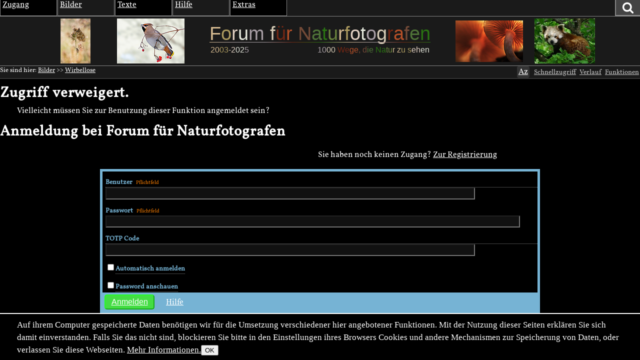

--- FILE ---
content_type: text/html; charset=utf-8
request_url: https://naturfotografen-forum.de/ajax.php?action=nf_10years_get
body_size: 378
content:
{"pai_status":"ok","pai_display":"none","pai_webnotify":[],"pai_data":{"images":[{"color_1":"#D4B990","color_2":"#AB995E","color_3":"#E3D1C3","url":"\/o1069890-~%20Im%20Glitzergras%20~#nfmain","author":"Wolfgang Hock","date":"2014-11-30","thumb_x":"90","thumb_y":"135","thumb_file":"data\/o\/213\/1069890\/thumb.jpg","media_x":"667","media_y":"998","media_file":"data\/o\/213\/1069890\/image.jpg","name":"~ Im Glitzergras ~"},{"color_1":"#E5E8DC","color_2":"#A89EA5","color_3":"#D6CBB6","url":"\/o1339804-.....sie%20kommen....#nfmain","author":"Thomas Hinsche","date":"2016-11-11","thumb_x":"135","thumb_y":"90","thumb_file":"data\/o\/267\/1339804\/thumb.jpg","media_x":"950","media_y":"634","media_file":"data\/o\/267\/1339804\/image.jpg","name":".....sie kommen...."},{"color_1":"#732714","color_2":"#B55028","color_3":"#734A37","url":"\/o785949-M%C3%A4rchenwald%20der%20Makrowelt#nfmain","author":"Ramon D\u00f6scher","date":"2012-11-29","thumb_x":"135","thumb_y":"83","thumb_file":"data\/o\/157\/785949\/thumb.jpg","media_x":"994","media_y":"613","media_file":"data\/o\/157\/785949\/image.jpg","name":"M\u00e4rchenwald der Makrowelt"},{"color_1":"#4F7338","color_2":"#2A7312","color_3":"#69823D","url":"\/o22926-Kleiner%20Panda%20ZO#nfmain","author":"Rolf Kienzle","date":"2005-11-15","thumb_x":"135","thumb_y":"101","thumb_file":"data\/o\/4\/22926\/thumb.jpg","media_x":"640","media_y":"480","media_file":"data\/o\/4\/22926\/image.jpg","name":"Kleiner Panda ZO"}]},"pai_data_usage":null,"pai_updates":[],"pai_update_interval":60,"pai_message":"OK","pai_fastcachable":15,"pai_processing_time":3.910064697265625e-5}

--- FILE ---
content_type: text/css; charset=utf-8
request_url: https://naturfotografen-forum.de/cache/bundles/nf2009-1766841399.css
body_size: 48080
content:
@charset "UTF-8";
/* bundling styles/a-reset.sass */
html, body, div, span, applet, object, iframe, h1, h2, h3, h4, h5, h6, p, blockquote, pre, a, abbr, acronym, address, big, cite, code, del, dfn, em, font, img, ins, kbd, q, s, samp, small, strike, strong, sub, sup, tt, var, dl, dt, dd, ol, ul, li, fieldset, form, label, legend, table, caption, tbody, tfoot, thead, tr, th, td { margin: 0; padding: 0; border: 0; outline: 0; font-weight: inherit; font-style: inherit; font-size: 100%; font-family: inherit; vertical-align: baseline; }

/* remember to define focus styles! */
:focus { outline: 0; }

body { line-height: 1; color: black; background: white; }

ol, ul { list-style: none; }

/* tables still need 'cellspacing="0"' in the markup */
table { border-collapse: separate; border-spacing: 0; }

caption, th, td { text-align: left; font-weight: normal; }

blockquote:before, blockquote:after, q:before, q:after { content: ""; }

blockquote, q { quotes: "" ""; }

pre { font-family: monospace; }

textarea { font-size: 100%; }

table { border-collapse: collapse; }

ul { list-style-type: disc; }

ul ul { list-style-type: square; }

ul ul ul { list-style-type: circle; }

ol { list-style-type: decimal; }

ol ol { list-style-type: lower-alpha; }

ol ol ol { list-style-type: lower-roman; }

ol, ul { padding-left: 1em; }

article, aside, figure, footer, header, hgroup, menu, nav, section { display: block; }

/* bundling styles/b-colors.sass */
/* bundling styles/basics.sass */
table.noborder { border-width: 0px; }

table.simpleborder { border: 1px solid; border-collapse: collapse; padding-left: 0.5em; }

table.simpleborder th, table.simpleborder td { border: 1px solid; }

.center { text-align: center; margin-left: auto; margin-right: auto; }

.la, th.la, td.la { text-align: left; }

.ra, th.ra, td.ra { text-align: right; }

table.center { margin-left: auto; margin-right: auto; }

/* bundling styles/bbb.sass */
dd { margin-left: 1em; margin-bottom: .5em; }

/* bundling site/themes/nf2009/nf_header.sass */
#nfheader { /* now calc: 15em = 270px for right block. The maximum logo width: 560px. Centering needs to leave us 540px, that is, we need at least 1100px. Normal logo size: 414 px. 540+414 = 954. */ }

#nfheader #nf_header_top { display: flex; flex-wrap: nowrap; justify-content: space-between; }

#nfheader #nf_header_top #nf_header_top_right { display: flex; flex-wrap: wrap; text-align: right; flex-direction: row-reverse; }

#nfheader #nf_header_top #nf_header_top_right > * { flex-grow: 0; }

#nfheader #nf_header_top #nf_header_top_right #suchlink { color: white; background-color: #444; border-radius: 0; border-top: 0; border-right: 0; padding: 0; margin: 0; text-decoration: none; display: flex; justify-items: center; align-items: center; justify-content: center; align-content: center; padding: 3px 12px; }

#nfheader #nf_header_top #nf_header_top_right #suchlink svg { width: 24px; height: 24px; }

#nfheader #nf_header_top #nf_header_top_right #quickmessages_note { padding: 3px 6px; line-height: 100%; align-self: center; }

#nfheader #mainmenu { flex-grow: 1; margin-left: 0; display: inline-block; display: flex; flex-wrap: wrap; position: relative; z-index: 5; }

@media (max-width: 768px) { #nfheader #mainmenu { justify-content: flex-end; } }

#nfheader #mainmenu .menuentry { margin-right: 1px; display: inline-block; position: relative; }

#nfheader #mainmenu .menuentry .submenu { z-index: 6; position: absolute; left: -9999px; background-color: #191919; border-collapse: separate; border-spacing: 2px; border: 2px groove #2a2a2a; }

#nfheader #mainmenu .menuentry .submenu td { border: 1px solid #ddd; padding: 2px 0.5em; min-width: 12em; }

#nfheader #mainmenu .menuentry .submenu td ol { margin-left: 0em; padding-left: 0em; }

#nfheader #mainmenu .menuentry .submenu td li { list-style-type: none; line-height: 1.25; }

#nfheader #mainmenu .menuentry .submenu #textforum_menu_block ol { padding-left: 1em; }

#nfheader #mainmenu .menuentry .submenu li.indent { padding-left: 1em; }

#nfheader #mainmenu .menuentry .submenu li.sw-link { margin-top: 1.0em; border-top: 1px solid #888; padding-top: 0.25em; }

#nfheader #mainmenu .menuentry .submenu li.space-above { margin-top: 1.25em; }

#nfheader #mainmenu .mayhover:hover .submenu, #nfheader #mainmenu .mayhover.menuentryopen .submenu { left: 0px; }

#nfheader #mainmenu .menuentry.with_submenu:nth-child(odd) { background-color: black; }

#nfheader #mainmenu .menuentry.with_submenu:nth-child(even) { background-color: #1a1a1a; }

#nfheader #mainmenu .with_submenu { text-decoration: underline; border-bottom: 1px solid #888; border-right: 1px solid #888; border-left: 1px solid #888; }

#nfheader #mainmenu div.mainmenu_header { font-size: 100%; text-align: left; font-weight: normal; margin: 0 0.25em 0.25em; }

#nfheader #mainmenu div.mainmenu_subheader { font-size: 100%; text-align: left; font-weight: bold; margin: 0 0.25em 0.25em; }

#nfheader #mainmenu .uf_draggable_object { cursor: auto; }

#nfheader #mainmenu #mainmenu_periodical { display: none; }

#nfheader #mainmenu .mainmenu_submenu_block_content { margin: 2px; border: 1px solid #ddd; display: table-cell; height: 100%; background-color: #191919; }

#nfheader #mainmenu .pad-above { margin-top: 0.25em; }

#nfheader #mainmenu .with_submenu { flex-grow: 1; max-width: 7em; }

#nfheader #mainmenu #german_junk { line-height: 100%; vertical-align: top; display: inline-flex; font-size: xx-small; line-height: 100%; flex-grow: 0; font-size: small; }

@media (max-width: 768px) { #nfheader #mainmenu #german_junk { align-self: flex-end; } }

@media (max-width: 768px) { #nfheader #mainmenu { min-height: 30px; } #nfheader #mainmenu > .with_submenu { line-height: 28px; } }

#nfheader #nf_header_bottom { display: flex; flex-wrap: nowrap; justify-content: space-between; }

#nfheader #nf_header_bottom #nf_header_bottom_right { display: block; text-align: right; float: right; }

#nfheader #nf_header_bottom #nf_header_bottom_right .itk_abutton { display: inline-block; border: 0; padding: 0px 2px; border-radius: 0; margin: 0; font-size: smaller; background-color: inherit; }

#nfheader #nf_header_bottom #nf_header_bottom_right .itk_abutton:link, #nfheader #nf_header_bottom #nf_header_bottom_right .itk_abutton:visited, #nfheader #nf_header_bottom #nf_header_bottom_right .itk_abutton:hover, #nfheader #nf_header_bottom #nf_header_bottom_right .itk_abutton:active { color: #ccc; }

#nfheader #nf_header_bottom .clickstream { height: 1.5em; font-size: 80%; position: relative; overflow: hidden; }

#nfheader #nf_header_bottom .object-path { height: 1.5em; font-size: 80%; }

@media (max-width: 800px) { #nfheader #nf_header_bottom #nf_header_bottom .clickstream { display: none; } }

@media (max-width: 640px) { #nfheader #nf_header_bottom #quicklinks2 { display: none; } }

@media (max-width: 768px) { #nfheader #nf_header_bottom #nav-path-container .objectpath > * { display: none; } #nfheader #nf_header_bottom #nav-path-container .objectpath > *:last-child { display: inline; } }

@media (max-width: 414px) { #nfheader #nf_header_bottom #nf_header_bottom_right .quicklinks { display: none; } #nfheader #nf_header_bottom #nf_header_bottom_right .clickstream_button { display: none; } }

#nfheader #timing_button { display: inline; }

#nfheader #clickstream_container { float: right; display: inline; }

#nfheader #nf_header_wrapper.closed #nf_header { display: none; }

#nfheader #nf_header_wrapper { position: relative; }

#nfheader #nf_header_top { line-height: 1.25em; position: relative; }

#nfheader #nf_header_middle { position: relative; border-top: 1px solid #888; border-bottom: 1px solid #888; clear: both; }

#nfheader #nf_quicklinks { height: 1.5em; position: relative; font-size: 75%; margin: 0.3em 0 0.2em; }

#nfheader .plugin_quicklink { margin: 0 0.10em; }

#nfheader #nf_quicklinks span { width: 10em; }

#nfheader #nf_quicklinks .plugin_quicklinks { position: absolute; left: 11em; font-size: 75%; top: 0em; height: 1.6em; overflow: hidden; }

#nfheader #nf-title { margin: 0.25em 0; text-align: center; }

#nfheader #nf-title2 { display: none; }

#nfheader #navigation { margin-right: 18em; height: 6.75em; }

#nfheader #navigation_bottom span { font-size: 75%; }

#nfheader #quicklinks2 { float: right; border: none; }

#nfheader #funktionsblock { float: right; border: none; }

#nfheader #funktionsblock a { text-decoration: none; }

#nfheader #uf_quickfunctions { display: inline-block; text-align: right; }

#nfheader #nf_header span.ui_abutton { color: white; text-decoration: none; }

#nfheader #nf_header .ui_abutton, #nfheader #nf_header .ui_abutton a { border: 1px solid #444; font-size: 75%; padding: 1px 4px; background-color: #585858; margin-right: 0.25em; display: inline; }

@media (max-width: 640px) { #nfheader #nf_header { height: auto; } #nfheader #nf_header_left { height: auto; } #nfheader #nf_header_right_inner { width: 15em; position: absolute; left: 0; } }

@media (max-width: 480px) { #nfheader #nf_header_top { line-height: 1.25em; font-size: 12px; } #nfheader #footer { font-size: 10px; } }

@media (max-width: 240px) { #nfheader #nf_header { font-size: 10px; } #nfheader #nf-title { padding-left: 2px; padding-right: 2px; margin-top: 2px; margin-bottom: 2px; } }

@media (max-width: 1099px) { #nfheader #nf_size_info:after { content: " <=1099"; } }

@media (max-width: 1000px) { #nfheader #nf_size_info:after { content: " <=1000"; } }

@media (max-width: 960px) { #nfheader #nf_size_info:after { content: " <=960"; } }

@media (max-width: 800px) { #nfheader #nf_size_info:after { content: " <=800"; } }

@media (max-width: 640px) { #nfheader #nf_size_info:after { content: " <=640"; } }

@media (max-width: 480px) { #nfheader #nf_size_info:after { content: " <=480"; } }

@media (max-width: 360px) { #nfheader #nf_size_info:after { content: " <=360"; } }

/* bundling site/themes/nf2009/nf2009.sass */
/*
@formframecolor: #76B3D4;
@fieldsetbgcolor: #266384;
@fieldsetcolor:#FFF260;
*/
@view-transition { navigation: auto; }

body { height: 100%; line-height: 1.45; min-height: 100vh; display: flex; flex-direction: column; background-color: black; color: #fff; border-color: #888; }

body #nfheader { order: 1; }

body #ufinfo { order: 2; max-width: 100vw; overflow: hidden; }

body #nfmain { order: 3; flex-grow: 1; }

body #nffooter { order: 5; }

body #nffooter { color: #c4c4c4; }

body a:link { color: #fff; }

body a:visited { color: #ddd; }

body a:hover { color: #ccf; }

body a:active { color: #ccf; }

body.textcontent #nfmain { background-color: #fff; color: #000; border-color: #888; }

body.textcontent #nfmain .row1, body.textcontent #nfmain .row2 { background-color: #fff; }

body.textcontent #nfmain .row2 { background-color: #f8f8f8; }

body.textcontent #nfmain a:link { color: #004; }

body.textcontent #nfmain a:visited { color: #000077; }

body.textcontent #nfmain a:hover { color: #0000aa; }

body.textcontent #nfmain a:active { color: #0000c4; }

body.textcontent #nfmain .markItUpButton a { color: black; }

body.textcontent #nfmain #nffooter { color: #3b3b3b; }

body.textcontent #nfmain textarea, body.textcontent #nfmain input { background-color: #fcfcfc; color: black; }

#nfheader { background-color: #1a1a1a; border-bottom: 2px solid #333333; }

#nffooter { position: sticky; z-index: 99; bottom: 0; left: 0; right: 0; order: 5; display: flex; background-color: #1a1a1a; border-top: 2px solid #333333; justify-content: space-between; }

#nffooter.hidden { position: static; }

#nffooter .copyrighthinweis, #nffooter .datenschutz, #nffooter .impressum { display: inline-block; }

@media (max-width: 510px) { #nffooter .copyrighthinweis, #nffooter .datenschutz, #nffooter .impressum { font-size: 13px; } }

@media (max-width: 420px) { #nffooter .copyrighthinweis, #nffooter .datenschutz, #nffooter .impressum { font-size: 12px; } }

@media (max-width: 362px) { #nffooter .copyrighthinweis, #nffooter .datenschutz, #nffooter .impressum { font-size: 11px; } }

#nffooter .datenschutz, #nffooter .impressum, #nffooter #timinginfo_button, #nffooter #perf_timing_button { margin-left: 0.5em; }

#nffooter .ui_abutton { background-color: #333333; border-color: #333333; text-align: center; text-decoration: underline; width: 2.5em; color: inherit; cursor: pointer; vertical-align: middle; line-height: 100%; display: inline-flex; justify-content: space-around; flex-direction: column; }

html .ufmodal_background .ufmodal_window { background-color: black; border-color: #888; color: #fff; }

html .ufmodal_background .ufmodal_window .ufmodal_header { background-color: #4d4d4d; }

html .snippet { background-color: #262626; border-color: #888; color: #fff; max-width: 55em; }

html .snippet .snippet_head, html .snippet footer.snippet_footer, html .snippet .snippet_more { background-color: #1a1a1a; background-color: #4d4d4d; }

html .snippet .snippet_image { background-color: #333333; }

html .snippet .snippet_real_content, html .snippet .snippet_content { max-width: 100%; }

html .snippet a:link { color: #ffe; }

html .snippet a:visited { color: #ffe; }

html .snippet a:hover { color: #ffe; }

html .snippet a:active { color: #ffe; }

html .snippet.with_avatar .snippet_head { grid-template-columns: 53px minmax(auto, auto) 1fr 1fr; grid-template-rows: 1fr 1fr; }

html .snippet .snippet_head { display: grid; grid-template-columns: 1px minmax(auto, auto) 1fr 1fr; grid-template-rows: 1fr 1fr; }

html .snippet .snippet_head .snippet_info { display: contents; }

html .snippet .snippet_head .snippet_created { display: contents; }

html .snippet .snippet_head .snippet_title { grid-row: 1; grid-column: 2; }

html .snippet .snippet_head .snippet_user_id { grid-row: 2; grid-column: 2; }

html .snippet .snippet_head .snippet_avatar { grid-column: 1; grid-row-start: 1; grid-row-end: 3; margin-right: 3px; width: 47px; }

html .snippet .snippet_head .snippet_links { grid-row: 2; grid-column: 2 / span 3; text-align: right; justify-self: right; margin-right: 0em; font-size: small; }

html .snippet .snippet_head .snippet_create_date { grid-row: 1; grid-column: 4; text-align: right; margin-right: 0em; }

body.object-type-art #nfmain .snippet-type-pms, body.object-type-art #nfmain .snippet-type-com, body.object-type-img #nfmain .snippet-type-pms, body.object-type-img #nfmain .snippet-type-com, body.object-type-pms #nfmain .snippet-type-pms, body.object-type-pms #nfmain .snippet-type-com { border: none; margin-top: 0; margin-left: 0; margin-right: 0; padding-top: 5px; background-color: inherit; }

body.object-type-art #nfmain .snippet-type-pms:first-of-type, body.object-type-art #nfmain .snippet-type-com:first-of-type, body.object-type-img #nfmain .snippet-type-pms:first-of-type, body.object-type-img #nfmain .snippet-type-com:first-of-type, body.object-type-pms #nfmain .snippet-type-pms:first-of-type, body.object-type-pms #nfmain .snippet-type-com:first-of-type { margin-top: 1em; }

body.object-type-art #nfmain .snippet-type-pms:target, body.object-type-art #nfmain .snippet-type-com:target, body.object-type-img #nfmain .snippet-type-pms:target, body.object-type-img #nfmain .snippet-type-com:target, body.object-type-pms #nfmain .snippet-type-pms:target, body.object-type-pms #nfmain .snippet-type-com:target { background-color: #444; }

body.object-type-art #nfmain .snippet-type-pms .snippet_head, body.object-type-art #nfmain .snippet-type-pms .snippet_footer, body.object-type-art #nfmain .snippet-type-com .snippet_head, body.object-type-art #nfmain .snippet-type-com .snippet_footer, body.object-type-img #nfmain .snippet-type-pms .snippet_head, body.object-type-img #nfmain .snippet-type-pms .snippet_footer, body.object-type-img #nfmain .snippet-type-com .snippet_head, body.object-type-img #nfmain .snippet-type-com .snippet_footer, body.object-type-pms #nfmain .snippet-type-pms .snippet_head, body.object-type-pms #nfmain .snippet-type-pms .snippet_footer, body.object-type-pms #nfmain .snippet-type-com .snippet_head, body.object-type-pms #nfmain .snippet-type-com .snippet_footer { background-color: inherit; }

body.object-type-art #nfmain .snippet-type-pms .snippet_footer, body.object-type-art #nfmain .snippet-type-com .snippet_footer, body.object-type-img #nfmain .snippet-type-pms .snippet_footer, body.object-type-img #nfmain .snippet-type-com .snippet_footer, body.object-type-pms #nfmain .snippet-type-pms .snippet_footer, body.object-type-pms #nfmain .snippet-type-com .snippet_footer { justify-content: flex-end; }

body.object-type-art #nfmain .snippet-type-pms .snippet_footer > *, body.object-type-art #nfmain .snippet-type-com .snippet_footer > *, body.object-type-img #nfmain .snippet-type-pms .snippet_footer > *, body.object-type-img #nfmain .snippet-type-com .snippet_footer > *, body.object-type-pms #nfmain .snippet-type-pms .snippet_footer > *, body.object-type-pms #nfmain .snippet-type-com .snippet_footer > * { padding-left: 1em; flex-grow: 0; }

body.object-type-art #nfmain .snippet-type-pms .snippet_footer > div, body.object-type-art #nfmain .snippet-type-com .snippet_footer > div, body.object-type-img #nfmain .snippet-type-pms .snippet_footer > div, body.object-type-img #nfmain .snippet-type-com .snippet_footer > div, body.object-type-pms #nfmain .snippet-type-pms .snippet_footer > div, body.object-type-pms #nfmain .snippet-type-com .snippet_footer > div { padding-left: 0; }

body.object-type-art #nfmain .snippet-type-pms:before, body.object-type-art #nfmain .snippet-type-com:before, body.object-type-img #nfmain .snippet-type-pms:before, body.object-type-img #nfmain .snippet-type-com:before, body.object-type-pms #nfmain .snippet-type-pms:before, body.object-type-pms #nfmain .snippet-type-com:before { content: ""; border-top: #888 2px solid; position: absolute; left: 2em; right: 2em; top: 0px; }

html .metadata { background-color: black; }

html .row1 { background-color: black; }

html .row2 { background-color: black; }

html body.object-type-htm #nfmain > * { max-width: 55em; margin-left: auto; margin-right: auto; }

.bbcodeoutput { max-width: 60em; }

.center { text-align: center; }

/* font magic */
html { font-size: 17px; scrollbar-color: #444 #1a1a1a; }

html::-webkit-scrollbar { background-color: #1a1a1a; background: linear-gradient(90deg, #1a1a1a, #000); width: 14px; }

html::-webkit-scrollbar-thumb { color: green; background-color: #444; }

html p { max-width: 50rem; margin-top: 0.25rem; margin-bottom: 0.75rem; text-indent: 2rem; }

html ul, html ol { max-width: 50rem; padding-left: 2.5rem; }

html ul li, html ol li { margin-bottom: 0.5em; }

html .odata-main div { max-width: 50rem; }

html h1, html h2, html h3, html h4, html h5, html h6 { margin-top: 0.7rem; margin-bottom: 0.3rem; letter-spacing: 0.05rem; font-weight: bold; }

html h1, html h2, html h3, html h4, html h5, html h6 { text-align: left; }

html h1 { font-size: 1.8em; line-height: 1.25; }

html h2 { font-size: 1.6em; line-height: 1.25; }

html h3 { font-size: 1.4em; line-height: 1.25; }

html h4 { font-size: 1.3em; line-height: 1.25; }

html h5 { font-size: 1.2em; line-height: 1.3; }

html h6 { font-size: 1.1em; line-height: 1.4; }

html body { line-height: 1.5; }

.object-type-htm img { max-width: 100%; }

#nfmain { padding: 0 0.25em; }

#imagecomments, #thearticle { margin-left: auto; margin-right: auto; max-width: 55em; margin-left: auto; margin-right: auto; }

@media (max-width: 768px) { #imagecomments .snippet.indent_level_0, #thearticle .snippet.indent_level_0 { margin-left: 0px; } #imagecomments .snippet.indent_level_1, #thearticle .snippet.indent_level_1 { margin-left: 15px; } #imagecomments .snippet.indent_level_2, #thearticle .snippet.indent_level_2 { margin-left: 30px; } #imagecomments .snippet.indent_level_3, #thearticle .snippet.indent_level_3 { margin-left: 40px; } #imagecomments .snippet.indent_level_4, #thearticle .snippet.indent_level_4 { margin-left: 50px; } #imagecomments .snippet.indent_level_5, #thearticle .snippet.indent_level_5 { margin-left: 60px; } #imagecomments .snippet.indent_level_6, #thearticle .snippet.indent_level_6 { margin-left: 70px; } #imagecomments .snippet.indent_level_7, #thearticle .snippet.indent_level_7 { margin-left: 80px; } #imagecomments .snippet.indent_level_8, #thearticle .snippet.indent_level_8 { margin-left: 90px; } #imagecomments .snippet.indent_level_9, #thearticle .snippet.indent_level_9 { margin-left: 100px; } #imagecomments .snippet.indent_level_10, #thearticle .snippet.indent_level_10 { margin-left: 110px; } }

@media (max-width: 360px) { #imagecomments .snippet.indent_level_0, #thearticle .snippet.indent_level_0 { margin-left: 0px; } #imagecomments .snippet.indent_level_1, #thearticle .snippet.indent_level_1 { margin-left: 10px; } #imagecomments .snippet.indent_level_2, #thearticle .snippet.indent_level_2 { margin-left: 20px; } #imagecomments .snippet.indent_level_3, #thearticle .snippet.indent_level_3 { margin-left: 30px; } #imagecomments .snippet.indent_level_4, #thearticle .snippet.indent_level_4 { margin-left: 40px; } #imagecomments .snippet.indent_level_5, #thearticle .snippet.indent_level_5 { margin-left: 50px; } #imagecomments .snippet.indent_level_6, #thearticle .snippet.indent_level_6 { margin-left: 60px; } #imagecomments .snippet.indent_level_7, #thearticle .snippet.indent_level_7 { margin-left: 70px; } #imagecomments .snippet.indent_level_8, #thearticle .snippet.indent_level_8 { margin-left: 80px; } #imagecomments .snippet.indent_level_9, #thearticle .snippet.indent_level_9 { margin-left: 90px; } #imagecomments .snippet.indent_level_10, #thearticle .snippet.indent_level_10 { margin-left: 100px; } }

html #uf_messages .uf_message { background-color: inherit; color: inherit; }

@media (max-width: 768px) { #uf_messages { margin-left: 0; margin-right: 0; } }

html table.pager_table > tbody > tr:nth-child(odd), html table.pager_table > tbody > tr.pager_header_row { background-color: inherit; }

html table.pager_table > tbody > tr:nth-child(odd) > td, html table.pager_table > tbody > tr:nth-child(odd) > th, html table.pager_table > tbody > tr.pager_header_row > td, html table.pager_table > tbody > tr.pager_header_row > th { color: inherit; }

table .ra { font-feature-settings: 'lnum', 'tnum'; }

.nf-ND:after { content: "ND"; border-radius: 15%; border-color: #888; font-size: 85%; font-style: normal; padding: 2px; margin-left: 3px; position: relative; top: -0.5em; color: white; background-image: linear-gradient(to bottom right, #00a000, rgba(160, 160, 0, 0.5)); }

.ui-autocomplete { z-index: 9999 !important; }

#textforumtabs ul { padding: 0 0.5em 0em 0.5em; list-style-type: none; }

#textforumtabs ul li { list-style-type: none; padding: 0em 0.5em; border: 1px solid black; display: inline-block; background-color: black; border-top: 0; border-right: 2px inset #888; border-left: 2px inset #888; border-bottom: 2px inset #888; margin-right: 1px; }

#textforumtabs ul li:nth-child(odd) { background-color: #2a2a2a; }

#textforumtabs ul li:nth-child(even) { background-color: #343434; }

#textforumtabs ul li a { color: white; }

#textforumpanes .t-o-list { background-color: #222; width: 100%; padding-left: 0; }

#textforumpanes .t-o-list li { margin-top: 0.25em; margin-bottom: 0.25em; list-style-type: none; }

#textforumpanes .t-o-list .date .span { padding-right: 0.25em; }

#textforumpanes .snippet_links a:link { color: #8f8; }

#textforumpanes .snippet_links a:visited { color: #4d4; }

#textforumpanes .snippet_links a:hover, #textforumpanes .snippet_links a:active { color: #8f8; }

#textforumpanes .snippet_user_id a:link { color: #8f8; }

#textforumpanes .snippet_user_id a:visited { color: #4d4; }

#textforumpanes .snippet_user_id a:hover, #textforumpanes .snippet_user_id a:active { color: #8f8; }

#textforumpanes a.snippet_more:link { color: #8f8; }

#textforumpanes a.snippet_more:visited { color: #4d4; }

#textforumpanes a.snippet_more:hover, #textforumpanes a.snippet_more:active { color: #8f8; }

#textforumpanes .uf_smart_date.superfresh { color: #9f6; }

#textforumpanes .uf_smart_date.fresh { color: #6db; }

#textforumpanes .leftcol { float: left; }

#textforumpanes .rightcol { float: right; }

#textforumpanes .col { margin: 0.5em; width: 48%; }

@font-face { font-family: 'vollkorn'; src: url("/data/fonts/Vollkorn-Regular.woff2") format("woff2"), url("/data/fonts/Vollkorn-Regular.woff") format("woff"); font-weight: 400; font-style: normal; font-display: optional; }

/* @font-face { font-family: 'vollkorn'; src: url('/data/fonts/Vollkorn-Italic.woff2') format('woff2'), url('/data/fonts/Vollkorn-Italic.woff') format('woff'); font-weight: 400; font-style:italic; font-display: optional; } @font-face { font-family: 'vollkorn'; src: url('/data/fonts/Vollkorn-MediumItalic.woff2') format('woff2'), url('/data/fonts/Vollkorn-MediumItalic.woff') format('woff'); font-weight: 500; font-style:italic; font-display: optional; } @font-face { font-family: 'vollkorn'; src: url('/data/fonts/Vollkorn-SemiBoldItalic.woff2') format('woff2'), url('/data/fonts/Vollkorn-SemiBoldItalic.woff') format('woff'); font-weight: 600; font-style:italic; font-display: optional; } @font-face { font-family: 'vollkorn'; src: url('/data/fonts/Vollkorn-BoldItalic.woff2') format('woff2'), url('/data/fonts/Vollkorn-BoldItalic.woff') format('woff'); font-weight: 700; font-style:italic; font-display: optional; } @font-face { font-family: 'vollkorn'; src: url('/data/fonts/Vollkorn-ExtraBoldItalic.woff2') format('woff2'), url('/data/fonts/Vollkorn-ExtraBoldItalic.woff') format('woff'); font-weight: 800; font-style:italic; font-display: optional; } @font-face { font-family: 'vollkorn'; src: url('/data/fonts/Vollkorn-BlackItalic.woff2') format('woff2'), url('/data/fonts/Vollkorn-BlackItalic.woff') format('woff'); font-weight: 900; font-style:italic; font-display: optional; } @font-face { font-family: 'vollkorn'; src: url('/data/fonts/Vollkorn-Medium.woff2') format('woff2'), url('/data/fonts/Vollkorn-Medium.woff') format('woff'); font-weight: 500; font-style:normal; font-display: optional; } @font-face { font-family: 'vollkorn'; src: url('/data/fonts/Vollkorn-SemiBold.woff2') format('woff2'), url('/data/fonts/Vollkorn-SemiBold.woff') format('woff'); font-weight: 600; font-style:normal; font-display: optional; } @font-face { font-family: 'vollkorn'; src: url('/data/fonts/Vollkorn-Bold.woff2') format('woff2'), url('/data/fonts/Vollkorn-Bold.woff') format('woff'); font-weight: 700; font-style:normal; font-display: optional; } @font-face { font-family: 'vollkorn'; src: url('/data/fonts/Vollkorn-ExtraBold.woff2') format('woff2'), url('/data/fonts/Vollkorn-ExtraBold.woff') format('woff'); font-weight: 800; font-style:normal; font-display: optional; } @font-face { font-family: 'vollkorn'; src: url('/data/fonts/Vollkorn-Black.woff2') format('woff2'), url('/data/fonts/Vollkorn-Black.woff') format('woff'); font-weight: 900; font-style:normal; font-display: optional; } @font-face { font-family: 'icons'; src: url('/data/fonts/Vollkorn-Icons.woff2') format('woff2'), url('/data/fonts/Vollkorn-Icons.woff') format('woff'); font-weight:normal; font-style:normal; font-display: optional; } */
html .calendar2 .day { background-color: black; }

html .calendar2 .day.day6 { background-color: #222; }

html .calendar2 .day.day7 { background-color: #433; }

html input, html textarea { color: #ddd; background-color: #111; }

html input:focus, html textarea:focus { color: #fe8; border-color: #887500; }

body.aprilapril h1, body.aprilapril h2, body.aprilapril h3, body.aprilapril h4, body.aprilapril h5, body.aprilapril h6 { color: #FFB966; font-variant: small-caps; }

body.aprilapril h1 a, body.aprilapril h2 a, body.aprilapril h3 a, body.aprilapril h4 a, body.aprilapril h5 a, body.aprilapril h6 a { color: #FFB966 !important; }

body.aprilapril a.thumb { transform: rotatey(180deg); }

body.aprilapril #iotx-block #iotx-block_middle a.thumb { transform: rotatey(180deg) skew(0deg, 0deg); transition: transform 1s; }

body.aprilapril #iotx-block #iotx-block_middle a.thumb:hover { transform: rotatey(0deg) skew(0deg, 0deg); transition: transform 1s; }

body.aprilapril #iotx-block #iotx-block_iotd a.thumb { transform: rotatey(180deg); }

body.aprilapril #mainindex-thumbarea { margin: 30px 10px; }

body.aprilapril #mainindex-thumbarea a.thumb { transform: rotatey(180deg) skew(-5deg, 5deg); filter: saturate(1.25) hue-rotate(-5deg) contrast(1.15); border: 2px solid #333; }

#timinginfo_button.errors_logged { background-color: red; }

@media (max-width: 719px) { #nfmain { padding: 0; } html form.simple20 { max-width: Min(55em, calc(100vw - 6px)); } html #com_bit #com_bit_refselect { max-width: Min(55em, calc(100% - 6px)); } .odata-main { max-width: 100vw; } .odata-main .ufml-root { max-width: 100vw; overflow-wrap: break-word; } }

ul.commentthread { list-style-type: none; padding-left: 0; }

ul.commentthread article { display: list-item; list-style-type: none; }

ul.commentthread ul { border-left: 1px solid #444; padding-left: 1em; margin-left: 0.33em; padding-left: 0; }

@media (min-width: 721px) { ul.commentthread ul { margin-left: 2em; } }

ul.commentthread ul ul { border-color: #666; }

ul.commentthread ul ul ul { border-color: #888; }

ul.commentthread ul ul ul ul { border-color: #aaa; }

ul.commentthread ul ul ul ul ul { border-color: #ccc; }

ul.commentthread ul ul ul ul ul ul { border-color: #ccc; }

ul.commentthread ul ul ul ul ul ul ul { border-color: #aaa; border-style: dotted; }

ul.commentthread ul ul ul ul ul ul ul ul { border-color: #888; }

ul.commentthread ul ul ul ul ul ul ul ul ul { border-color: #666; }

ul.commentthread ul ul ul ul ul ul ul ul ul ul { border-color: #444; }

@media (max-width: 720px) { ul.commentthread ul { margin-left: 3px; } }

ul.commentthread ul article { margin-left: 0 !important; }

ul.commentthread ul article.snippet-type-com::before { left: 0 !important; }

/* bundling site/themes/nf2009/iotw-block.sass */
#iotx-block_wrapper { color: #eee; padding-top: 0.5em; padding-bottom: 1em; position: relative; }

#iotx-block_wrapper h5 { font-size: 100%; margin-top: 0; margin-left: auto; margin-right: auto; text-align: center; }

#iotx-block_wrapper #iotx-block_closer { position: absolute; top: 0px; font-size: 85%; color: #aaa; z-index: 1; }

#iotd_iotw_swapper { font-weight: normal; font-size: 75%; vertical-align: top; padding-left: 1em; cursor: pointer; }

#iotx-block { margin: 0 auto 0; font-size: 100%; position: relative; display: grid; grid-template-columns: 1fr; grid-template-rows: 2fr; gap: 0.15em; /* breakpoints: 1366 = iPad Pro größere Dimension 1024 = iPad größere Dimension, iPad pro kleinere 768 = iPad kleinere Dim. 736 = iPhone 6+ größere 732 = Nexus 6P größere 667 = iPhone 6 größere 640 = Galaxy S5 größere 568 = iPhone 5 größere 414 = iPhone 6+ kleinere 412 = Nexus 6P kleinere 375 = iPhone 6 kleinere 360 = Galaxy S5 kleinere 320 = iPhone 5 kleinere 280 = Galaxy Fold */ }

#iotx-block .author { font-size: 75%; white-space: nowrap; }

#iotx-block .hidebydefault { display: none; }

#iotx-block #iotx-block_iotd, #iotx-block #iotx-block_iotw { position: relative; text-align: center; place-self: start center; overflow: hidden; }

#iotx-block #iotx-block_iotd .thumb, #iotx-block #iotx-block_iotw .thumb { margin: 0; }

#iotx-block #iotx-block_iotd div:last-child, #iotx-block #iotx-block_iotw div:last-child { display: none; }

#iotx-block #iotx-block_iotd:hover div:last-child, #iotx-block #iotx-block_iotw:hover div:last-child { position: absolute; bottom: 0; left: 0; right: 0; text-align: center; background-color: #8888; display: block; }

#iotx-block #iotx-block_iotd:hover div:last-child span, #iotx-block #iotx-block_iotw:hover div:last-child span { display: block; }

#iotx-block #iotx-block_iotd { grid-column: 1; grid-row: 1; }

#iotx-block #iotx-block_iotw { margin-top: 0.75em; grid-column: 1; grid-row: 3; }

#iotx-block #nf_start_infoarea { grid-column: 1; grid-row: 2; margin-top: 0.75em; overflow: hidden; max-width: inherit; text-align: left; list-style-type: none; margin-left: 0; padding-left: 0; }

#iotx-block #nf_start_infoarea .header { line-height: 1.5; font-size: medium; text-align: center; }

#iotx-block #nf_start_infoarea li { padding-left: 0em; overflow: hidden; text-overflow: ellipsis; white-space: nowrap; line-height: 1.35; margin-bottom: 0.08em; }

#iotx-block #nf_start_infoarea li span { font-family: fixed; }

#iotx-block #iotx-block_contests { text-align: center; display: none; }

#iotx-block #iotx-block_contests #nf_start_con_info { color: red; font-size: 75%; }

#iotx-block #iotx-block_contests #iotx-block_contests_wrapper { display: flex; flex-flow: row wrap; max-height: 135px; overflow: hidden; justify-content: center; }

#iotx-block #iotx-block_old { text-align: center; margin-top: 0.65em; display: none; }

#iotx-block #iotx-block_old #iotx-block_old_inner { display: flex; flex-flow: row wrap; max-height: 135px; overflow: hidden; justify-content: space-around; }

#iotx-block #iotx-block_old #iotx-block_old_inner .oldimage { display: inline-block; flex-grow: 0; flex-shrink: 1; max-width: 270px; overflow: hidden; }

#iotx-block #iotx-block_tophits { display: none; margin-top: 1.0em; }

#iotx-block #iotx-block_containeroftheday { display: none; }

#iotx-block #iotx-block_containeroftheday #iotx-block_containeroftheday_wrapper { display: flex; flex-flow: row wrap; max-height: 135px; overflow: hidden; justify-content: center; }

#iotx-block #iotw_big { display: inline; }

#iotx-block #iotw_big img { width: auto; height: auto; }

@media (min-width: 640px) { #iotx-block { grid-template-columns: 1fr 1fr; grid-template-rows: 1fr; } #iotx-block #iotx-block_iotd { grid-column: 1; } #iotx-block #nf_start_infoarea { grid-column: 1; grid-row: 2; } #iotx-block #iotx-block_iotw { margin-top: 0; grid-column: 2; grid-row-start: 1; grid-row-end: span 2; } #iotx-block #iotx-block_tophits { display: block; grid-column-start: 1; grid-column-end: -1; } #iotx-block #iotw_small { display: none; } #iotx-block #iotw_big { display: inline; } #iotx-block #iotw_big img { width: auto; height: auto; max-width: 100% !important; max-height: 300px !important; } }

@media (min-width: 1024px) { #iotx-block { grid-template-columns: minmax(280px, 320px) 1fr 1fr; } #iotx-block #iotx-block_iotd { grid-column: 1; grid-row: 1; } #iotx-block #nf_start_infoarea { grid-column: 1; grid-row: 2; padding-right: 1em; } #iotx-block #iotx-block_contests { display: block; grid-column: 3; grid-row: 1; } #iotx-block #iotx-block_old { display: block; grid-column: 3; grid-row: 2; } #iotx-block #iotw_small { display: none; } #iotx-block #iotw_big { display: inline; } #iotx-block #iotw_big img { width: auto; height: auto; max-width: 340px !important; max-height: 300px !important; } }

@media (min-width: 1366px) { #iotx-block { grid-template-columns: minmax(280px, 320px) 1fr 1fr; } #iotx-block #iotw_small { display: none; } #iotx-block #iotw_big { display: inline; } #iotx-block #iotw_big img { width: auto; height: auto; max-width: 450px !important; max-height: 400px !important; } }

@media (min-width: 1680px) { #iotx-block { grid-template-columns: minmax(280px, 320px) 720px 1fr 1fr; } #iotx-block #iotw_small { display: none; } #iotx-block #iotw_big { display: inline; } #iotx-block #iotw_big img { width: auto; height: auto; max-height: 360px !important; max-width: 600px !important; } #iotx-block #iotx-block_containeroftheday { display: block; grid-column: 4; grid-row: 1; } #iotx-block #iotx-block_old { display: block; grid-column: 3 / span 2; } }

#iotx-block #iotx-block_middle { text-align: center; padding-left: 5px; padding-right: 5px; vertical-align: top; align-self: center; display: block; }

@media (no-max-width: 320px) { #iotx-block #iotx-block_middle { padding-left: 0px; padding-right: 0px; } }

@media (no-max-width: 360px) { #iotx-block #iotx-block_middle { text-align: center; padding-left: 0; padding-right: 0; } }

@media (no-min-width: 568px) and (max-width: 731px) { #iotx-block #iotx-block_middle #iotw_small { display: none; } #iotx-block #iotx-block_middle #iotw_big { display: inline-block; } }

@media (no-min-width: 732px) { #iotx-block #iotx-block_middle { display: inline-block; width: calc(100% - 330px - 40px); margin-left: 10px; } }

@media (no-min-width: 732px) and (no-min-width: 1024px) { #iotx-block #iotx-block_middle { width: calc(100% - 330px - 40px - 300px); } }

@media (no-min-width: 732px) and (no-min-width: 1280px) { #iotx-block #iotx-block_middle { width: calc(100% - 330px - 40px - 445px); } }

@media (no-min-width: 732px) and (no-min-width: 1400px) { #iotx-block #iotx-block_middle { width: 600px; } #iotx-block #iotx-block_middle #iotw_small { display: none; } #iotx-block #iotx-block_middle #iotw_big { display: inline-block; } }

@media (no-min-width: 1400px) { #iotx-block #iotx-block_upper { display: flex; } #iotx-block #iotx-block_left { flex-grow: 0; } #iotx-block #iotx-block_middle { flex-grow: 1; } #iotx-block #iotx-block_right { flex-grow: 0; } }

#iotx-block #iotx-block_right { display: none; width: 290px; padding-left: 5px; padding-right: 5px; vertical-align: top; max-width: 900px; }

@media (no-min-width: 1024px) { #iotx-block #iotx-block_right { display: inline-block; } }

@media (no-min-width: 1024px) and (no-min-width: 1280px) { #iotx-block #iotx-block_right { width: 435px; } }

@media (no-min-width: 1400px) { #iotx-block #iotx-block_right { width: calc(100% - 340px - 620px - 150px); } }

@media (no-min-width: 1600px) { #iotx-block #iotx-block_right { width: calc(100% - 340px - 620px - 200px); } }

@media (no-min-width: 1920px) { #iotx-block #iotx-block_right { width: calc(100% - 340px - 620px - 250px); } }

#adventlink { text-align: center; width: 100%; position: relative; }

#adventlink img { width: 200px; position: relative; }

#adventlink span { position: absolute; bottom: 20px; left: 20px; right: 20px; text-align: center; color: #f80; text-decoration: underline; font-size: 150%; }

@media (no-max-width: 999px) { #adventlink img { width: 135px; } }

@media (no-min-width: 1145px) { #adventlink img { width: 270px; } }

@media (no-min-width: 1365px) { #adventlink img { width: 350px; } }

/* bundling modules/errors/errors.sass */
.errors_content { white-space: pre-wrap; }

.error_date span { white-space: nowrap; }

.error_date span:first-child { font-size: smaller; }

.errors-onefiledisplay { counter-reset: eofdline; }

.errors-onefiledisplay code div { display: block; line-height: 1.5rem; }

.errors-onefiledisplay code div:before { counter-increment: eofdline; content: counter(eofdline); display: inline-block; border-right: 1px solid #888; min-width: 3em; text-align: right; padding: 0 0.15em; margin-right: 0.5em; color: #888; }

/* bundling modules/avatar/avatar.sass */
.uf_avatar { background-color: #222; border: 1px solid transparent; color: white; display: inline-block; text-align: center; display: flex; display: inline-flex; justify-content: center; align-items: center; }

.uf_avatar img { margin: 0; padding: 0; object-fit: cover; }

.uf_avatar.uf_avatar_30 { width: 30px; height: 30px; border-radius: calc( 30px / 2); }

.uf_avatar.uf_avatar_30 img { width: 30; height: 30; clip-path: circle(calc(30px / 2) at calc(30px / 2)); }

.uf_avatar.uf_avatar_45 { width: 45px; height: 45px; border-radius: calc( 45px / 2); }

.uf_avatar.uf_avatar_45 img { width: 45; height: 45; clip-path: circle(calc(45px / 2) at calc(45px / 2)); }

.uf_avatar.uf_avatar_60 { width: 60px; height: 60px; border-radius: calc( 60px / 2); }

.uf_avatar.uf_avatar_60 img { width: 60; height: 60; clip-path: circle(calc(60px / 2) at calc(60px / 2)); }

.uf_avatar.uf_avatar_90 { width: 90px; height: 90px; border-radius: calc( 90px / 2); }

.uf_avatar.uf_avatar_90 img { width: 90; height: 90; clip-path: circle(calc(90px / 2) at calc(90px / 2)); }

.uf_avatar.uf_avatar_120 { width: 120px; height: 120px; border-radius: calc( 120px / 2); }

.uf_avatar.uf_avatar_120 img { width: 120; height: 120; clip-path: circle(calc(120px / 2) at calc(120px / 2)); }

.uf_avatar.uf_avatar_150 { width: 150px; height: 150px; border-radius: calc( 150px / 2); }

.uf_avatar.uf_avatar_150 img { width: 150; height: 150; clip-path: circle(calc(150px / 2) at calc(150px / 2)); }

.uf_avatar.hash0 { background-color: #403030; }

.uf_avatar.hash1 { background-color: #403430; }

.uf_avatar.hash2 { background-color: #403830; }

.uf_avatar.hash3 { background-color: #403C30; }

.uf_avatar.hash4 { background-color: #404030; }

.uf_avatar.hash5 { background-color: #3C4030; }

.uf_avatar.hash6 { background-color: #384030; }

.uf_avatar.hash7 { background-color: #344030; }

.uf_avatar.hash8 { background-color: #304030; }

.uf_avatar.hash9 { background-color: #304034; }

.uf_avatar.hash10 { background-color: #304038; }

.uf_avatar.hash11 { background-color: #30403C; }

.uf_avatar.hash12 { background-color: #304040; }

.uf_avatar.hash13 { background-color: #303C40; }

.uf_avatar.hash14 { background-color: #303840; }

.uf_avatar.hash15 { background-color: #303440; }

.uf_avatar.hash16 { background-color: #303040; }

.uf_avatar.hash17 { background-color: #343040; }

.uf_avatar.hash18 { background-color: #383040; }

.uf_avatar.hash19 { background-color: #3C3040; }

.uf_avatar.hash20 { background-color: #403040; }

.uf_avatar.hash21 { background-color: #40303C; }

.uf_avatar.hash22 { background-color: #403038; }

.uf_avatar.hash23 { background-color: #403034; }

/* bundling modules/uffile/uffile.sass */
.uffile_vdir_container { border: 2px solid #888; }

.uffile_vdir_container table { margin-left: auto; margin-right: auto; }

.uffile_vdir_container div { text-align: center; }

.uffile_vdir_container .uffile_op { border: 2px solid #888; margin-right: 2px; padding: 2px; display: inline-block; background-color: #ddd; color: #000; }

.uffile_vdir_container .uffile_op.uffile_op_delete { color: #f00; }

.uffile_vdir_container .uffile_op.uffile_op_readable { color: #080; }

.uffile_vdir_container .uffile_op.uffile_op_unreadable { color: #000; }

.uffile_vdir_container table td { border: 2px solid #888; padding: 4px; }

.uffile_vdir_container table td.typeinfo { border-left: 2px solid #888; }

.uffile_vdir_container table td.preview img { max-width: 300px; }

.uffile_dir_listing .uffile_dir_listing_entry { display: grid; border-bottom: 1px solid #888; padding: 1px; text-align: left; }

.uffile_dir_listing .uffile_dir_listing_entry .img_post_usethis { display: none; }

.uffile_dir_listing .uffile_dir_listing_entry.bad4imgpost .imgpostreason { color: red; }

.uffile_dir_listing .uffile_dir_listing_entry.bad4imgpost .imgpostreason::before { content: "!!!"; font-size: 125%; color: orange; text-shadow: -1px 1px red; display: inline-block; }

.uffile_dir_listing .uffile_dir_listing_entry:first-child { border-top: 1px solid #888; }

.uffile_dir_listing .uffile_dir_listing_entry .image { padding: 2px 0; grid-row: 1 / span 5; grid-column: 1; width: 135px; }

.uffile_dir_listing .uffile_dir_listing_entry .name { grid-row: 1; grid-column: 2 / span 3; overflow: hidden; }

.uffile_dir_listing .uffile_dir_listing_entry .filetype { grid-row: 2; grid-column: 2 / span 2; }

.uffile_dir_listing .uffile_dir_listing_entry .filesize { grid-row: 3; grid-column: 2; }

.uffile_dir_listing .uffile_dir_listing_entry .dimensions { grid-row: 3; grid-column: 3; }

.uffile_dir_listing .uffile_dir_listing_entry .uploaddate { grid-row: 4; grid-column: 2 / span 2; }

.uffile_dir_listing .uffile_dir_listing_entry .functions { grid-row: 2 / span 3; grid-column: 4; text-align: right; }

.uffile_dir_listing .uffile_dir_listing_entry .reason { grid-row: 5; grid-column: 2 / span 2; color: #fff; }

.uffile_dir_listing_sortable_header { text-decoration: underline; }

.uffile_dir_listing_row.bad { background-color: #EE4253; }

.uffile_dir_listing_row.bad input[type='radio'] { display: none; }

.uffile_dir_listing_row.bad img { opacity: 0.5; }

#multiupload_wrapper #multiupload_form .threerows { padding: 0; }

#multiupload_wrapper #multiupload_form .disabled { color: grey; }

#multiupload_wrapper #multiupload_form .previewimage { width: 202px; padding: 2px; display: inline-block; }

#multiupload_wrapper #multiupload_form .onepreview { margin-bottom: 5px; }

#multiupload_wrapper #multiupload_form .clear { display: inline-block; vertical-align: top; }

#multiupload_wrapper #multiupload_form .preview img { max-width: 200px; max-height: 150px; }

#multiupload_wrapper #multiupload_form td, #multiupload_wrapper #multiupload_form th { vertical-align: top; }

#multiupload_wrapper .progressthing { margin: 1em; padding: 1em; border: 2px solid #888; }

#multiupload_wrapper .progressthing table { margin-left: auto; margin-right: auto; min-width: 40em; }

#multiupload_wrapper .progressthing table td, #multiupload_wrapper .progressthing table th { padding: 4px; }

#multiupload_wrapper .progressthing table td { width: 12em; }

#multiupload_wrapper .progressthing table .ra { width: 9em; }

#multiupload_wrapper .progressthing table .progress_bytes_meter, #multiupload_wrapper .progressthing table .progress_files_meter { vertical-align: middle; text-align: center; width: 220px; }

#multiupload_wrapper .progressthing table .progress_bytes_meter div, #multiupload_wrapper .progressthing table .progress_files_meter div { background-color: #888; margin-left: auto; margin-right: auto; width: 200px; height: 1em; text-align: left; }

#multiupload_wrapper .progressthing table .progress_bytes_meter span, #multiupload_wrapper .progressthing table .progress_files_meter span { background-color: #5f4; display: inline-block; width: 0%; height: 1em; }

#multiupload_wrapper .progressthing table .progress_bytes_meter b, #multiupload_wrapper .progressthing table .progress_files_meter b { background-color: red; display: inline-block; width: 0%; height: 1em; }

#multiupload_wrapper .progressthing .ra { font-family: monospace; }

#multiupload_wrapper .multiupload-input { margin-top: 20px; padding: 20px; min-width: 240px; width: 100%; box-sizing: border-box; }

#multiupload_wrapper .multiupload-input::file-selector-button { border: 2px solid #888; padding: 0.2em 0.4em; border-radius: 0.2em; background-color: black; background-image: url(/modules/uffile/inputbackground.png); background-blend-mode: normal; background-repeat: no-repeat; background-position: left bottom; height: 160px; width: 160px; line-height: 40px; vertical-align: top; text-shadow: 1 1 black; filter: brightness(120%); font-size: 115%; text-decoration: underline overline #0008 solid 2px; color: #EEF; }

#multiupload_wrapper .multiupload-input::file-selector-button:hover { filter: brightness(100%); color: white; }

#multiupload_wrapper .info { color: yellow; padding-bottom: 1em; }

/* bundling modules/fileupload/fileupload.sass */
.fileupload_area { border: 1px solid #888; padding: 2px; }

.fileupload_area.setupdone { display: inline-block; }

.fileupload_area button { color: #000; background-color: #8f8; border-color: #888; }

.fileupload_area button[disabled] { color: #ccc; background-color: #000; border-color: #888; }

.fileupload_area ol li { float: none; display: inline-block; margin-left: 2em; }

.fileupload_area ol li.ok { background-color: green; }

.fileupload_area ol li.failed { background-color: red; }

/* bundling modules/uf/uf_accesskeys.sass */
[accesskey]:hover:after { content: "Shortcut: " attr(accesskey); position: absolute; z-index: 5000; background-color: #ddd; color: black; border: 2px solid #fff; margin-left: 1em; margin-top: -0.05em; padding: 2px 4px; }

.markItUpContainer *[accesskey]:hover:after { content: "Shortcut: Ctrl+" attr(accesskey); }

/* bundling modules/uf/tooltips.sass */
span.tool { position: relative; /* this is key */ cursor: help; text-decoration: none; border-bottom-width: 1px; border-bottom-style: dotted; }

span.tool span.tip { display: none; /* so is this */ }

/* tooltip will display on :hover event */
span.tool:hover span.tip { display: block; float: left; position: absolute; background-color: #eec; color: #220; z-index: 300; top: 2.5em; left: 0; width: 25em; line-height: 1.2em; padding: 3px 7px 4px 6px; border-width: 1px; border-style: solid; font-family: Tahoma, Verdana, Arial, Helvetica, sans-serif; font-size: 75%; font-weight: normal; text-align: left; overflow: visible; /* doesn't really help, anyway */ }

[data-tooltip] { border-bottom: 1px dotted #888; }

[data-tooltip]:hover { outline: 1px dotted #ff0; position: relative; }

.tooltip-preformatted[data-tooltip]:hover:before { white-space: pre-wrap; }

[data-tooltip]:hover:before { content: attr(data-tooltip); padding: 0.5em; position: fixed; top: 0; left: 0; right: 0; margin: 1em; box-sizing: border-box; max-width: 100%; z-index: 2147483647; background: #000; border: 2px solid #ff0; outline: 1em solid #fff; outline: 1em solid rgba(255, 255, 255, 0.5); color: #fff; text-align: left; }

/* bundling modules/uf/uf_cookie_warning.sass */
#komplett-bescheuerte-cookie-warnung { font-size: 100%; background-color: black; color: white; padding: 0.5em 2em; left: 0; right: 0; position: fixed; display: none; line-height: 150%; bottom: 0; z-index: 9999999; border-top: 2px solid white; }

#komplett-bescheuerte-cookie-warnung.visible { display: block; }

/* bundling modules/uf/uf_quickedit.sass */
.uf_quickeditable:hover { position: relative; outline: 1px dotted rgba(128, 128, 128, 0.5); /* firefox doesn't like generated content for td */ }

.uf_quickeditable:hover:after { content: "Q"; position: absolute; right: 0; bottom: 0; border: 2px dotted blue; font-size: 125%; display: block; background-color: white; color: #800; z-index: 7777; outline: 1px solid red; }

/* bundling modules/uf/uf.sass */
#uf_messages { padding: 5px; margin: 5px 1em; }

#uf_messages .uf_message { color: #fff; background-color: black; padding: 0.125em; }

#uf_messages .uf_message.ok { border: 2px solid #4d4; }

#uf_messages .uf_message.ok:before { content: "Information: "; color: #4d4; }

#uf_messages .uf_message.warning { border: 3px solid #f60; }

#uf_messages .uf_message.warning:before { content: "Achtung:  "; color: #f60; }

#uf_messages .uf_message.error { border: 5px solid #f00; }

#uf_messages .uf_message.error:before { content: "Fehler:  "; color: #f00; }

#uf_messages .uf_message .warning:before { content: "Achtung:  "; color: #f60; }

#uf_messages .uf_message .warning { font-weight: bold; color: #fff; border-bottom: 1px dotted #f60; display: inline-block; }

.uf_clickable, .linklike { cursor: pointer; }

.javascript-only-visible { visibility: hidden; }

.thumb { display: inline-block; box-sizing: border-box; background-repeat: no-repeat; margin: 0 4px 4px; position: relative; background-position: center center; background-repeat: no-repeat; background-origin: content-box; background-size: contain; display: inline-flex; justify-content: center; align-items: center; vertical-align: middle; /* we are playing with inline, after all */ }

.thumb picture img { display: block; }

.thumb.framed_thumb { border-radius: 20px; padding: 10px; width: calc(135px + 2 * 8px); height: calc(135px  + 2 * 8px); background-color: #222; }

.thumb.auto-size { width: auto; height: auto; }

.thumb.framed_thumb.thumb2021-135 { width: 155px; height: 155px; }

.thumb.framed_thumb.thumb2021-170 { width: 190px; height: 190px; }

.thumb.framed_thumb.thumb2021-180 { width: 200px; height: 200px; }

.thumb.framed_thumb.thumb2021-220 { width: 240px; height: 240px; }

.thumb.framed_thumb.thumb2021-300 { width: 320px; height: 320px; }

.thumb.framed_thumb.thumb2021-320 { width: 340px; height: 340px; }

.thumb .thumb_info { position: absolute; top: 10px; left: 10px; right: 10px; display: block; }

.thumb .imginfo { position: absolute; z-index: 10; left: 0; top: 0; bottom: 0; right: 0; padding: 0.5em; color: white; text-align: left; overflow: hidden; display: none; grid-template-rows: auto auto auto 1fr auto; }

.thumb .imginfo.shown { display: grid; }

.thumb .imginfo span { display: block; font-size: small; background-color: #0008; }

.thumb .imginfo span.comments { grid-row: 5; }

.thumb .imginfo a:any-link { color: blue; text-decoration: underline; }

@media (max-width: 720px) { .thumbarea .thumb.framed_thumb { background-color: inherit; width: 100%; height: auto; padding: 0; border-radius: 0; margin: 10px 0; touch-action: pan-y pinch-zoom; } .thumbarea .thumb.framed_thumb img { max-width: inherit !important; max-height: inherit !important; max-width: 100% !important; max-height: 100vh !important; } }

/* XXX */
#uf_current_object_menu_box { display: block; position: absolute; left: 0; top: 0; border: 1px solid black; text-decoration: none; background-color: white !important; color: black !important; z-index: 3; }

#uf_current_object_menu_box a:link, #uf_current_object_menu_box a:visited, #uf_current_object_menu_box a:hover, #uf_current_object_menu_box a:active { color: black !important; }

.thumbarea, .boxarea { text-align: center; }

.oldthumb_box { border: 0; margin: 4px; height: 135px; width: 135px; display: inline-block; zoom: 1; position: relative; vertical-align: middle; /* opera */ border-radius: 10px; background-color: red; padding: 8px; text-align: center; }

.oldthumb_box.unframed { padding: 0; background-color: transparent; }

.oldthumb_box.inactive::after { filter: opacity(0.5); position: absolute; z-index: 2; bottom: 0; left: 0; right: 0; top: 0; background-color: #888; content: ""; border-radius: 10px; }

.thumb_box.inactive .thumb_info { position: relative; z-index: 5; display: block; }

.thumb_box.inactive::before { content: "Inaktives Object"; position: absolute; bottom: 0; left: 0; right: 0; z-index: 5; }

/* would love to use somthing like: background-image:url(attr(data-thumb-url url) but no browser has implemented CSS3 attr() */
.thumb_box.uf_thumbcontainer_with_info { padding-bottom: 2em; }

.uf_thumbcontainer { position: relative; vertical-align: middle; /* opera */ display: inline-block; }

.uf_thumbcontainer a.thumb, .uf_thumbcontainer span.thumb, .thumb_box a.thumb, .thumb_box span.thumb { display: inline; display: table-cell; vertical-align: middle; overflow: hidden; height: 135px; width: 135px; }

.thumb_box .object_menu_box { top: 0; left: 0; }

.uf_thumbcontainer.inactive .inactive { height: 12px; font-size: 10px; margin-top: 0px; background-color: #d0d0d0; color: #222; position: absolute; width: 4em; text-align: center; top: 0px; left: 0px; }

.uf_thumbcontainer.inactive { position: relative; }

.boxpreviewwithinfo { height: 210px; }

.thumb_box img { border: 0; padding: 0; margin: 0; overflow: hidden; }

.thumb_box.img a.thumb, .thumb_box.img .a { display: inline; display: table-cell; overflow: hidden; height: 135px; width: 135px; border: 0; margin: 0; vertical-align: middle; }

.uf_hidebydefault { display: none !important; }

header.pagetitle { margin-bottom: 1em; }

header.pagetitle h1 { margin-bottom: 0; margin-top: 0; padding: 0.25em 0; }

header.pagetitle h2 { font-size: inherit; font-weight: normal; margin-top: 0; font-style: italic; text-align: center; }

.uf_clickable { cursor: pointer; text-decoration: underline; }

.threedots { display: inline-block; float: right; }

.threedots::after { content: '\2807'; color: #888; }

.kind-sel-deprecated { text-decoration: line-through; }

.smiley.uf_svg_smiley { max-height: 20px; }

.uf_overlay_bg { z-index: 100000; display: block; position: fixed; width: 100%; height: 100%; }

.uf_overlay_bg .uf_overlay { display: flex; flex-wrap: wrap; justify-content: space-around; align-content: space-around; align-items: center; height: 100%; }

.uf_overlay_bg .uf_overlay .inner { border: 2px solid white; padding: 2px; background-color: black; box-shadow: 3px 3px 1px 1px #666; overflow: auto; /* no-max-height:calc(100vh - 16px); no-max-width:calc(100vw - 24px); height:100%; width:100%; */ }

.uf_overlay_bg .uf_overlay .inner img { object-fit: scale-down; height: auto; width: auto; max-height: calc(100vh - 16px); max-width: calc(100vw - 24px); vertical-align: top; }

.uf_overlay_bg.small { height: min-content; width: max-content; }

.uf_overlay_bg.small .uf_overlay .inner img { max-width: 100%; max-height: 100%; }

.uf_overlay_bg.small.small25 { max-width: 25%; max-height: 25%; }

.uf_overlay_bg.small.small33 { max-width: 33%; max-height: 33%; }

.uf_overlay_bg.small.small50 { max-width: 50%; max-height: 50%; }

#timingdebugtable .warning { color: red; }

#timingdebugtable .info { color: yellow; }

.uf_debuginfo_container { background-color: #eee; color: black; }

.uf_debuginfo_container a:link, .uf_debuginfo_container a:visited { color: #22f; }

.uf_debuginfo_container a:active, .uf_debuginfo_container a:hover { color: #282; }

.uf_debuginfo_container table th, .uf_debuginfo_container table td, .uf_debuginfo_container .uf_debuginfo_performance th, .uf_debuginfo_container .uf_debuginfo_performance td { padding-right: 0.5em; }

.uf_debuginfo_container table .ra, .uf_debuginfo_container .uf_debuginfo_performance .ra { text-align: right; }

.uf_debuginfo_container .uf_timinginfo div { margin-right: 1em; border-right: 1px solid black; }

.uf_debuginfo_container .uf_timinginfo div:last-child { margin-right: 0; border-right: 0; }

.uf_debuginfo_container .info { color: #ee0; background-color: #222; }

.uf_debuginfo_container .warning { color: red; }

.keyword_input_area .sortable-placeholder + .tag { outline: 1px solid green; }

.keyword_input_area .sortable-placeholder::after { content: 'Ziel?'; width: 4em; padding: 0 1em; background-color: #ddd; color: #333; border: 1px dotted green; }

.keyword_input_area .sortable-placeholder::before { content: ' '; width: 3px; background-color: #0f0; height: 100%; }

.uf_popover { margin: auto; padding: auto; padding: 6px; border: 2px solid #444; color: black; background-color: white; border-radius: 5px; }

.uf_popover input { color: #333; background-color: white; }

.uf_popover input:focus { color: black; border-color: blue !important; }

.uf_popover::backdrop { backdrop-filter: blur(2px) sepia(0.25); }

/* bundling modules/uf/uf_dragdrop.sass */
.uf_draggable_object { -khtml-user-drag: element; /* to get drag/drop working in safari */ -webkit-user-drag: element; }

.uf_draggable_object { cursor: move; }

.uf_draggable_object:hover { mouse: hand; }

body.droptarget-highlight .uf_filedrop_allowed { outline: 3px solid #0f8; outline: 3px solid rgba(0, 255, 127, 0.75); }

#uf_dragdrop_container { position: fixed; top: 0; left: 0; z-index: 1000; min-width: 100px; min-height: 100px; background-color: white; border: 2px solid #888; color: black; }

#uf_dragdrop_container * { color: black; }

#uf_dragdrop_container h6 { margin: 0 0.25em; font-weight: normal; }

#uf_dragdrop_container h6 a { font-style: italic; font-weight: bold; }

#uf_dragdrop_container p { margin: 0.25em 0.25em 0 0.25em; }

.uf_dragdrop_droparea { display: inline-block; font-size: small; width: 14em; height: 8em; margin: 4px; border: 1px solid black; vertical-align: top; position: relative; z-index: 1002; }

.uf_dragdrop_droparea * { position: relative; z-index: 1001; }

.uf_dragdrop_over { background-color: #ddd; }

.uf_dragdrop_clickarea, .uf_dragdrop_clickarea ul { list-style-type: none; }

.uf_dragdrop_mayhave:before { content: "+"; float: left; line-height: 1em; width: 1em; height: 1em; border: 1px solid #888; border-radius: 0.5em; background-color: green; text-align: center; color: black; }

.uf_dragdrop_mayhave.uf_dragdrop_have:before { content: "-"; float: left; line-height: 1em; width: 1em; height: 1em; border: 1px solid #888; border-radius: 0.5em; background-color: red; text-align: center; color: black; }

#uf_dragdrop_container_close:before { content: "!"; float: left; line-height: 1em; width: 1em; height: 1em; border: 1px solid #888; border-radius: 0.5em; background-color: yellow; text-align: center; color: black; }

#uf_dragdrop_search { -webkit-appearance: none; }

#uf_dropdrop_typedrop .onetypelist { width: 48%; margin: 0 1%; min-width: 32em; float: left; }

/* bundling modules/uf/nightform.sass */
form.nightform { border: 1px solid #888; border-radius: 10px; min-width: 400px; display: inline-block; display: table; margin-left: auto; margin-right: auto; }

form.nightform.withformwrapper { border: none; }

form.nightform .formwrapper { border: 1px solid #888; border-radius: 10px; }

form.nightform h1 { margin: 0; background-color: inherit; background-color: rgba(255, 255, 255, 0.2); border-bottom: 1px solid #888; border-top-left-radius: 10px; border-top-right-radius: 10px; padding: 3px 5px; font-size: inherit; font-weight: normal; }

form.nightform .formline:after, form.nightform .submitline:after { visibility: hidden; content: ""; height: 0; clear: both; display: block; }

form.nightform .formline label { float: left; width: 12em; padding: 3px 5px; text-align: right; }

form.nightform .formlinecontent label { float: none; display: inline; text-align: left; }

form.nightform .formline.required label { font-weight: bold; }

form.nightform .formline.required label:after { content: " *"; color: red; font-size: larger; font-weight: normal; }

form.nightform .infoline { margin: 0.25em 1em; }

form.nightform .info-required { font-weight: bold; }

form.nightform .info-required:after { content: " *"; }

form.nightform .formlinecontent { padding-right: 2px; margin-left: 13em; display: block; }

form.nightform input, form.nightform textarea { border-radius: 5px; padding: 2px 2px; }

form.nightform input:focus { background-color: #ff0; color: black; }

form.nightform .formline:nth-child(even) { background-color: inherit; background-color: rgba(255, 255, 255, 0.15); }

form.nightform .submitline.topsubmitline { border-bottom-left-radius: 0px; border-bottom-right-radius: 0px; margin-top: 0px; }

form.nightform .submitline { background-color: inherit; background-color: rgba(255, 255, 255, 0.2); border-top: 1px solid #888; border-bottom-left-radius: 10px; border-bottom-right-radius: 10px; padding: 3px 5px; font-size: inherit; font-weight: normal; margin-top: 5px; }

form.nightform fieldset.formlevel1 { border-width: 2px 0 0 0; border-style: solid; border-top: 2px solid; border-right: none; padding: 0.5em 0.5em; max-width: 99%; display: block; clear: both; margin: 2px 0px 10px 0px; }

form.nightform fieldset.formlevel2 { border-style: solid; border-width: 1px; padding: 0.5em 1em; border-radius: 7px; }

form.nightform legend { border: 1px solid #888; }

form.nightform fieldset.formlevel1 fieldset.formlevel2 legend { font: 80%/1.25 sans-serif; }

form.nightform .uf_draft_container { margin-top: 10px; }

form.nightform .uf_draft_container fieldset { border-style: solid; border-width: 1px; padding: 0.5em 1em; border-radius: 7px; }

/* bundling modules/uf/uf_quickfunctions.sass */
#uf_quickfunctions { text-align: right; }

/* bundling modules/uf/uf_tricks.sass */
.uf_tablesorter .header:after { content: "\2195"; font-size: x-small; float: right; color: red; background-color: rgba(255, 255, 255, 0.5); }

/* bundling modules/uf/uf_object_hover.sass */
#uf_object_hover { position: fixed; z-index: 110; /* 104 is nyromodal */ top: 0; left: 0; min-width: 250px; max-width: 500px; overflow: hidden; }

/* bundling modules/uf/uf_waitinfo.sass */
.uf_waitinfo_bg { position: fixed; left: 0; top: 0; right: 0; bottom: 0; display: none; place-items: center; margin: 0; padding: 0; box-shadow: none; overflow: hidden; background-color: #aaa4; backdrop-filter: blur(2px); counter-increment: num; }

.uf_waitinfo_bg.local { position: absolute; }

.uf_waitinfo_bg.active { display: grid; }

.uf_waitinfo_bg .overlong { border: 2px solid red; color: black; font-size: 30px; background-color: white; margin: 0.25em 1em; }

@keyframes uf_waitinfo { 100% { text-shadow: 0 var(--t, -10em) 0 #f00; } }

.uf_waitinfo { color: black; background-color: white; display: none; }

.uf_waitinfo.active { display: inline-grid; grid-template-columns: 50% 50%; }

.uf_waitinfo::before, .uf_waitinfo::after { content: "0 1 2 3 4 5 6 7 8 9 0"; grid-row: 1; grid-column: 2; font-size: 50px; font-family: monospace; font-weight: bold; line-height: 1em; height: 1em; width: 1.2ch; text-align: center; color: #0000; text-shadow: 0 0 0 #000; overflow: hidden; animation: uf_waitinfo 10s infinite steps(10); }

@media (min-width: 720px) { .uf_waitinfo::before, .uf_waitinfo::after { font-size: 100px; } }

.uf_waitinfo::before { animation-duration: 100s; grid-column: 1; justify-self: right; }

.uf_waitinfo.with-compat-loader { background-image: url(/images/ajax-loader.gif); padding-top: 48px; background-repeat: no-repeat; min-width: 48px; }

.uf_waitinfo.with-compat-loader::before, .uf_waitinfo.with-compat-loader::after { display: none; }

.uf_waitinfo .text { grid-row: 2; grid-column: 1 / 3; }

/* bundling modules/uf/glossary_link.sass */
.glossary_link { text-decoration: none; display: inline-block; vertical-align: top; border: 1px dotted #888; border-radius: 0.5em; padding: 1px 2px; font-size: smaller; }

a.glossary_link:hover { background-color: #ff0; }

a.glossary_link:hover:link, a.glossary_link:hover:visited, a.glossary_link:hover:hover, a.glossary_link:hover:active { color: #000; }

/* bundling modules/uf/uf_functionblock.sass */
.uf_functionblock ul { border: 1px solid black; list-style-type: none; margin: 0; padding-left: 3px; }

.uf_functionblock ul ul { list-style-type: disc; margin-left: 2em; }

.uf_functionblock li { padding: 0 0.5em; margin: 1px 0.20em; }

.uf_functionblock li.unhider { opacity: 0.66; }

/* bundling modules/uf/uf_thirdparty.sass */
.uf_thirdpartyprotect { display: block; margin: 1em; min-width: 20em; border: 2px solid #888; padding: 3px; }

/* bundling modules/uf/dragdrop.sass */
.draginprocess { opacity: 0.4; }

[draggable] { cursor: crosshair; }

.dragdrop-possible-target { outline: 2px dotted #0f0; }

.dragenterinprocess { outline: 2px solid #0f0; }

/* bundling modules/timeseries/timeseries.sass */
#timeseries_table { margin: 0 auto; table-layout: fixed; }

#timeseries_table th { font-weight: bold; }

#timeseries_table td, #timeseries_table th { padding: 2px 4px; border: 1px solid #888; }

#timeseries_table td { text-align: right; font-family: monospace; font-family: monospace; }

#timeseries_table [title] { text-decoration: 1px wavy underline #888; }

#timeseries_table tbody th { text-align: left; }

#timeseries_table thead th { text-align: center; }

#timeseries_main { margin: 0 auto; width: min-content; min-width: 55em; }

#timeseries_selected_series { max-width: 100%; }

#timeseries_selected_series .one_selected_timeseries { display: inline-block; margin: 2px 4px; padding: 2px 4px; border: 1px solid #888; position: relative; padding-left: 12px; text-indent: 0; }

#timeseries_selected_series .one_selected_timeseries::before { display: inline-block; position: absolute; margin-top: -8px; margin-left: -12px; text-indent: 0; content: "x"; }

.timeseries_chart { margin: 0 auto; margin-bottom: 1em; position: relative; text-align: center; max-width: 1600px; }

#timeseries_title { text-align: center; }

#timeseries_unhide { display: none; }

#timeseries_unhide.anti_uf_hidebydefault { display: block; }

/* bundling modules/snippet/snippet.sass */
body.object-type-pms .snippet .snippet_head .snippet_uplink { display: none; }

.snippet { border: 1px solid #777777; background-color: white; color: black; overflow: hidden; position: relative; text-align: left; vertical-align: top; /* chromium needs this */ margin: 1em; }

.snippet a { text-decoration: underline; }

.snippet a:link { color: black; }

.snippet a:visited { color: black; }

.snippet a:hover { color: black; }

.snippet a:active { color: black; }

.snippet a.uf_micropreview { text-decoration: underline; }

.snippet a.snippet_image { text-decoration: none; }

.snippet .snippet_title { font-size: 100%; background-color: transparent; text-align: left; padding: 0; margin: 0; font-size: 125%; line-height: 1.2; }

.snippet .snippet_head { padding: 3px; margin-bottom: 0.5em; background-color: #fed; }

.snippet .snippet_head .snippet_uplink { grid-column: 4; grid-row: 2; text-align: right; font-size: small; }

.snippet .snippet_head .snippet_uplink:before { display: inline; content: "\2BAD "; }

.snippet .snippet_footer { padding: 3px; background-color: #fed; display: block; /* for old browsers */ display: flex; flex-wrap: wrap; width: calc(100% - 6px); }

.snippet .snippet_footer .answers { flex-grow: 1; text-align: right; }

.snippet .snippet_footer .answers summary { cursor: pointer; }

.snippet .snippet_footer .answers ul { list-style-type: none; }

.snippet .snippet_footer .answers li:before { display: inline; content: "\2BAF "; }

.snippet .snippet_footer_link { font-size: smaller; cursor: pointer; }

.snippet .snippet_info { font-size: x-small; }

.snippet .snippet_links { font-size: x-small; }

.snippet .snippet_created { clear: left; font-size: small; overflow: hidden; }

.snippet .snippet_create_date { font-style: italic; float: left; margin-right: 1em; }

.snippet .snippet_user_id { font-style: italic; float: left; margin-right: 1em; }

.snippet .snippet_commentcount { font-style: italic; float: left; margin-right: 1em; }

.snippet .snippet_views { font-style: italic; float: left; margin-right: 1em; }

.snippet .snippet_image { float: right; display: block; background-color: #ddd; text-align: center; }

.snippet a.snippet_image { padding: 5px; }

.snippet .snippet_content { clear: left; padding: 3px; }

.snippet .snippet_more { position: absolute; background-color: #fed; right: 0; bottom: 0; padding: 2px; }

.snippet .snippet_more a { font-size: smaller; }

.snippet.indent_level_0 { margin-left: 0em; }

.snippet.indent_level_1 { margin-left: 1.5em; }

.snippet.indent_level_2 { margin-left: 3.0em; }

.snippet.indent_level_3 { margin-left: 4.5em; }

.snippet.indent_level_4 { margin-left: 5.25em; }

.snippet.indent_level_5 { margin-left: 6.00em; }

.snippet.indent_level_6 { margin-left: 6.50em; }

.snippet.indent_level_7 { margin-left: 7.00em; }

.snippet.indent_level_8 { margin-left: 7.50em; }

.snippet.indent_level_8 { margin-left: 8.00em; }

.snippet.indent_level_9 { margin-left: 8.50em; }

.snippet.indent_level_10 { margin-left: 9.00em; }

.snippet.inactive .snippet_head, .snippet.inactive .snippet_content, .snippet.inactive .snippet_footer { opacity: 0.5; }

.snippet.inactive .snippet_title:before { content: "Dieses Objekt ist deaktiviert!"; border: 2px solid red; background-color: white; color: black; }

/* bundling modules/snippet/snippet_micro.sass */
.snippet_micro { min-width: 270px; border: 1px solid #888; border-radius: 5px; background-color: #fff; color: #222; text-align: left; vertical-align: top; /* chromium needs this */ box-shadow: 0 0 2px 2px #fff; }

.snippet_micro a:link { color: #000; }

.snippet_micro a:visited { color: #444; }

.snippet_micro a:hover, .snippet_micro a:active { color: #000; }

.snippet_micro a { text-decoration: underline; }

.snippet_micro a.uf_micropreview { display: none; }

.snippet_micro a.snippet_image { text-decoration: none; }

.snippet_micro .snippet_title { background-color: transparent; text-align: left; padding: 0; margin: 0; font-size: 125%; line-height: 1.2; }

.snippet_micro_head { padding: 3px; display: grid; grid-template-columns: min-content 1fr; }

.snippet_micro_head .snippet_micro_avatar { grid-column: 1; grid-row: 1 / span 2; }

.snippet_micro_head .snippet_micro_title { grid-column: 2; grid-row: 1; }

.snippet_micro_head .snippet_micro_info { grid-column: 2; grid-row: 2; }

.snippet_micro_footer { padding: 3px; display: block; /* for old browsers */ }

.snippet_micro_footer_link { font-size: smaller; }

.snippet_micro_info { font-size: x-small; }

.snippet_links { font-size: x-small; }

.snippet_created { clear: left; font-size: small; overflow: hidden; }

.snippet_create_date { font-style: italic; float: left; margin-right: 1em; }

.snippet_user_id { font-style: italic; float: left; margin-right: 1em; }

.snippet_commentcount { font-style: italic; float: left; margin-right: 1em; }

.snippet_micro_content { border-top: 1px dashed #888; padding: 3px; }

.snippet_micro.inactive .snippet_micro_head, .snippet_micro.inactive .snippet_micro_content, .snippet_micro.inactive .snippet_micro_footer { opacity: 0.5; }

.snippet_micro.inactive .snippet_micro_head:after { content: "Dieses Objekt ist deaktiviert!"; border: 2px solid red; background-color: white; color: black; }

/* bundling modules/plus/plus.sass */
#plus .ufmodal_window h1 { margin: 0px auto 5px; padding: 0; font-size: 40px; line-height: 30px; font-family: Arial; }

#plus .plus_typesel { display: inline-block; border: 1px solid #888; font-size: larger; padding: 3px; margin: 0px 2px 2px 2px; text-decoration: underline; cursor: pointer; }

#plus .plus_add_content_parents_title { display: none; }

#plus .plus_parentsel { display: inline-block; border: 1px solid #888; font-size: normal; padding: 3px; margin: 0px 2px 2px 2px; text-decoration: underline; cursor: pointer; }

.plus_button { text-decoration: none; font-weight: bold; cursor: pointer; }

/* bundling modules/photowall/photowall.sass */
body.pagetype-photowall_page { /* this would be completely unreadable if scaled down */ }

body.pagetype-photowall_page #container { text-align: center; }

body.pagetype-photowall_page #container.scaledown .pw-thumb { -ms-zoom: 50%; -o-zoom: 50%; zoom: 50%; }

body.pagetype-photowall_page #ss_2012_img { margin: 0 auto; }

body.pagetype-photowall_page .pw-thumb { display: inline-block; margin: 10px; padding: 0px; vertical-align: middle; position: relative; cursor: pointer; overflow: hidden; }

body.pagetype-photowall_page #container.scaledown .pw-thumb:hover { z-index: 20; transform: scale(2); transition: transform 1s; overflow: visible; }

body.pagetype-photowall_page .pw-thumb .title { padding: 7px 3px 5px; display: block; font-size: 12px; }

body.pagetype-photowall_page .pw-thumb .copyright { padding: 0px 3px; display: block; font-size: 10px; }

body.pagetype-photowall_page .back { display: block; width: 100%; height: 100%; position: absolute; top: 0; word-wrap: break-word; overflow-wrap: break-word; background: black; z-index: 10; opacity: 0.0; filter: alpha(opacity=0); overflow: hidden; vertical-align: baseline; }

body.pagetype-photowall_page .pw-thumb:hover .back { opacity: 1.0; filter: alpha(opacity=100); transition: opacity 1s; }

body.pagetype-photowall_page #container.scaledown .pw-thumb:hover .back { opacity: 0.0; transition: opacity 0s; }

body.pagetype-photowall_page #container.scaledown .pw-thumb:hover .back { position: static; top: inherit; bottom: 0; left: 0; padding-bottom: 5px; width: auto; height: auto; opacity: 1; z-index: 25; border: 1px solid #888; }

body.pagetype-photowall_page #info { position: fixed; z-index: 200; top: 0; left: 0; width: 200px; font-size: 12px; background-color: white; text-align: left; color: black; }

/* bundling modules/itk/itk.sass */
/* common things for all forms */
.itk_ele, .itk_abutton, .itk_button { color: #fff; text-decoration: underline; background-color: #333333; }

.itk_ele:link, .itk_abutton:link, .itk_button:link { color: #fff; }

.itk_ele:visited, .itk_abutton:visited, .itk_button:visited { color: #fff; }

.itk_ele:hover, .itk_abutton:hover, .itk_button:hover { color: #fff; }

.itk_ele:active, .itk_abutton:active, .itk_button:active { color: #fff; }

.itk_button { border-radius: 5px; padding: 2px; font-size: 85%; margin-right: 10px; min-width: 60px; border: 2px inset #888; }

.itk_button.primary, .itk_button.submit { padding: 4px; min-width: 100px; margin-right: 20px; }

.itk_button.neutral { color: #fff; background-color: black; background-color: if false, white, #d9d9d9; border-color: if false, white, #b3b3b3; }

.itk_button.secondary { border: none; text-decoration: underline; background-color: transparent; color: if false, white, #bfbfbf; }

.itk_button.submit { background-color: #4d4; color: #fff; border: 2px outset #22ff22; }

.itk_button.maylooseinput { background-color: #f00; color: #fff; border: none; }

.itk_badge { border-radius: 9px/50%; background-color: #dd0; padding: 1px 4px; }

.itk_abutton { border-radius: 9px/50%; border: 1px solid #888; padding: 2px 4px; margin: 1px; }

.itk_abutton.primary, .itk_abutton.itk_button.submit { border: 2px solid #888; padding: 1px 3px; }

/* bundling modules/discuss/discuss.sass */
.discuss-main { border: 2px solid #888; padding: 0px; position: relative; max-width: 80em; }

.discuss-main .bbcodearea { margin-bottom: 1em; }

.discuss-main .discuss-age-info { width: 1.5em; display: inline-block; text-align: right; }

@media (max-width: 1023px) { .discuss-main { width: 100%; box-sizing: border-box; border: none; max-width: 100%; } .discuss-main .discuss-main-actuality { font-size: smaller; } }

.discuss-main .discuss-functions { position: absolute; right: 0; top: 0; }

.discuss-main .discuss-functions .discuss-hilfe-link { background-color: #FD0; color: black; margin-left: 2em; }

@media (max-width: 768px) { .discuss-main .discuss-functions { position: static; font-size: smaller; } }

.discuss-main .discuss-content-container.current { display: block; }

.discuss-main .discuss-content-container .discuss_content { display: block; max-width: 100%; width: 100%; }

.discuss-main .discuss-content-container .discuss_content tbody { display: block; max-width: 100%; width: 100%; }

.discuss-main .discuss-content-container .discuss_content tr { display: block; }

.discuss-main .discuss-content-container .discuss_content td, .discuss-main .discuss-content-container .discuss_content th { display: inline; }

.discuss-main .discuss-content-container .discuss_content .discuss_dateline { font-weight: bold; background-color: #888; border-radius: 7px; display: inline-block; padding: 2px; margin-left: 3px; margin-top: 0.5em; }

.discuss-main .discuss-content-container .discuss_content .discuss_line { display: grid; grid-template-columns: fit-content(55px) 12em 1fr; margin: 0.25em 0.5em 0.25em 2em; border-top: 1px dotted #888; border-bottom: 1px dotted #888; border-radius: 10px; background-color: #333; }

@media (max-width: 1023px) { .discuss-main .discuss-content-container .discuss_content .discuss_line { margin-left: 1em; margin-right: 0.2em; grid-template-columns: fit-content(55px) fit-content(6em) 1fr; } }

.discuss-main .discuss-content-container .discuss_content .discuss_line.discuss_line_from_user { background-color: #111; }

.discuss-main .discuss-content-container .discuss_content .discuss_line .discuss_timestamp { grid-column: 2; grid-row: 2; padding-right: 0.33em; color: #ccc; align-self: end; }

.discuss-main .discuss-content-container .discuss_content .discuss_line .discuss_avatar { grid-column: 1; grid-row: 1; padding: 0 5px; }

.discuss-main .discuss-content-container .discuss_content .discuss_line .discuss_author { grid-column: 2; grid-row: 1; padding-right: 0.33em; }

.discuss-main .discuss-content-container .discuss_content .discuss_line .discuss_text { grid-column: 3; grid-row: 1 / span 10; }

.discuss-main .discuss-content-container .discuss_content .discuss_line .discuss_functions { grid-column: 1; grid-row: 2; color: #888; cursor: pointer; align-self: end; }

.discuss-main .theme { background-color: #444; color: #4f0; font-size: 125%; margin: 1em 0; }

.discuss-main .top_text { background-color: #444; padding: 0.25em; color: #fff; font-size: 100%; margin: 0.5em 0; }

.discuss-main .discuss-online-age { font-size: 80%; vertical-align: super; }

.discuss-main .discuss-uploadcontainer { padding-left: 1em; margin-bottom: 1em; background-color: #222; }

.discuss-main .discuss-uploadcontainer .fileupload_area { border: none; display: grid; }

.discuss-main .discuss-uploadcontainer .fileupload_area .fileselectline { display: contents; }

.discuss-main .discuss-uploadcontainer .fileupload_area .fileselectline label { grid-row: 1; }

.discuss-main .discuss-uploadcontainer .fileupload_area .fileselectline button { grid-row: 3; max-width: 10em; margin-top: 1em; display: inline; }

.discuss-main .discuss-uploadcontainer .fileupload_area .scaleline { grid-row: 2; }

.discuss-main .discuss-uploadcontainer .fileupload_area .meterline { grid-row: 4; }

.discuss-main .discuss-inputcontainer { padding-left: 1em; background-color: #222; margin-bottom: 1em; }

.discuss-main .discuss-inputcontainer .discuss-inputarea { margin-left: 2em; padding-bottom: 1em; }

@media (max-width: 768px) { .discuss-main .discuss-inputcontainer .discuss-inputarea { margin-left: 0em; } }

.discuss-main .discuss-inputcontainer .discuss-inputarea .oneliner-wrapper .markItUpResizeHandle { display: none; }

.discuss-main .discuss-inputcontainer .discuss-inputarea .fileupload_button { margin-bottom: 0.5em; display: block; margin-left: 6em; }

.discuss-main .discuss-inputcontainer .discuss-inputarea textarea { margin: 0; padding: 0; width: 99%; height: 8em; border: 1px solid #999; font-size: 133%; }

.discuss-main .discuss-inputcontainer .discuss-inputarea textarea:focus { background: #dd0; color: black; border-color: cyan; }

.discuss-main .discuss-inputcontainer .discuss-inputarea input.discuss_textline { width: 70%; font-size: 133%; }

@media (max-width: 768px) { .discuss-main .discuss-inputcontainer .discuss-inputarea input.discuss_textline { width: 99%; } }

.discuss-main .discuss-inputcontainer .discuss-inputarea input.discuss_textline:focus { background: #dd0; color: black; border-color: cyan; }

.discuss-main .discuss-system-message { background-color: #310; border-bottom: 1px solid #888; }

/* bundling modules/report/report.sass */
#report table { font-family: monospace; }

#report table.pager_table table td { padding: 2px; }

/* bundling modules/form/form_simple22.sass */
form.simple22 { max-width: 55em; margin-left: auto; margin-right: auto; text-align: left; background-color: #000; }

form.simple22 .formwrapper { border: 5px solid #76B3D4; max-width: 100%; }

form.simple22 .formwrapper input[name="back"] { display: none; }

form.simple22 .formwrapper input[type="reset"] { font-size: smaller; }

form.simple22 .formwrapper .submitline { background-color: #76B3D4; padding: 0.25em; }

form.simple22 .formwrapper h1 { display: none; }

form.simple22 .formwrapper fieldset { margin-top: 0.5em; }

form.simple22 .formwrapper fieldset legend { color: #FFF260; background-color: #266384; width: 100%; }

form.simple22 .formwrapper > tbody > tr, form.simple22 .formwrapper > tbody > tr > td, form.simple22 .formwrapper > tbody > tr > th { display: block; }

form.simple22 .formwrapper > tbody > tr > th, form.simple22 .formwrapper label, form.simple22 .formwrapper .uf-labelreplacement { margin-top: 12px; display: block; max-width: calc(100% - 16px); padding-left: 8px; padding-right: 8px; }

form.simple22 .formwrapper > tbody > tr > th span.label, form.simple22 .formwrapper label span.label, form.simple22 .formwrapper .uf-labelreplacement span.label { display: block; color: #76B3D4; font-size: smaller; font-weight: bold; }

form.simple22 .formwrapper > tbody > tr > th span.label.kindbool, form.simple22 .formwrapper label span.label.kindbool, form.simple22 .formwrapper .uf-labelreplacement span.label.kindbool { display: inline-block; }

form.simple22 .formwrapper > tbody > tr > th.required span.label:not([generated]):after, form.simple22 .formwrapper label.required span.label:not([generated]):after, form.simple22 .formwrapper .uf-labelreplacement.required span.label:not([generated]):after { content: "    Pflichtfeld"; padding-left: 0.5em; font-size: 75%; color: red; color: #ff8000; font-weight: normal; }

form.simple22 .formwrapper > tbody > tr > th input, form.simple22 .formwrapper > tbody > tr > th textarea, form.simple22 .formwrapper > tbody > tr > th select, form.simple22 .formwrapper label input, form.simple22 .formwrapper label textarea, form.simple22 .formwrapper label select, form.simple22 .formwrapper .uf-labelreplacement input, form.simple22 .formwrapper .uf-labelreplacement textarea, form.simple22 .formwrapper .uf-labelreplacement select { box-sizing: border-box; max-width: 100%; }

form.simple22 .formwrapper > tbody > tr > th input[type='text'], form.simple22 .formwrapper > tbody > tr > th textarea, form.simple22 .formwrapper label input[type='text'], form.simple22 .formwrapper label textarea, form.simple22 .formwrapper .uf-labelreplacement input[type='text'], form.simple22 .formwrapper .uf-labelreplacement textarea { display: block; }

form.simple22 .formwrapper > tbody > tr > th textarea, form.simple22 .formwrapper label textarea, form.simple22 .formwrapper .uf-labelreplacement textarea { width: calc(100% - 16px); }

form.simple22 .formwrapper > tbody > tr > th select, form.simple22 .formwrapper label select, form.simple22 .formwrapper .uf-labelreplacement select { width: 90%; }

form.simple22 .formwrapper > tbody > tr > th input#form_image_date, form.simple22 .formwrapper label input#form_image_date, form.simple22 .formwrapper .uf-labelreplacement input#form_image_date { width: auto; }

form.simple22 .formwrapper #fieldset1_zugriffsrechte { margin-bottom: 0.5em; }

form.simple22 .formwrapper .markItUpHeader > ul { display: flex; min-height: 2em; height: auto; flex-wrap: wrap; }

form.simple22 .formwrapper .markItUpHeader > ul > li { border: 1px solid #888; border: 1px solid rgba(128, 128, 128, 0.5); flex-grow: 1; flex-shrink: 1; }

form.simple22 legend { color: #FFF260; background-color: #266384; width: 100%; }

form.simple22 fieldset.fieldset-hide-by-default:not(.fieldset-shown) > label, form.simple22 fieldset.fieldset-hide-by-default:not(.fieldset-shown) > fieldset { display: none; }

form.simple22 ul { list-style-type: none; padding-left: 0; margin-left: 0; }

form.simple22 input, form.simple22 textarea { font-size: 100%; }

form.simple22 select { font-size: 80%; }

/* bundling modules/form/form_simple17.sass */
form.simple17 { max-width: 50em; margin-left: auto; margin-right: auto; text-align: left; }

form.simple17 .formwrapper { border: 5px solid #76B3D4; }

form.simple17 .formwrapper input[name="back"] { display: none; }

form.simple17 .formwrapper input[type="reset"] { font-size: smaller; }

form.simple17 .formwrapper .submitline { background-color: #76B3D4; padding: 0.25em; }

form.simple17 .formwrapper h1 { display: none; }

form.simple17 .formwrapper .infoline { display: none; }

form.simple17 .formwrapper fieldset { margin-top: 0.5em; }

form.simple17 .formwrapper fieldset legend { color: #FFF260; background-color: #266384; width: 100%; }

form.simple17 .formwrapper > tbody > tr, form.simple17 .formwrapper > tbody > tr > td, form.simple17 .formwrapper > tbody > tr > th { display: block; }

form.simple17 .formwrapper > tbody > tr > th, form.simple17 .formwrapper label { padding-left: 8px; padding-top: 15px; font-size: smaller; color: #76B3D4; font-weight: bold; display: block; }

form.simple17 .formwrapper .formlinecontent label { display: inline; padding-top: 0; font-weight: normal; color: #76B3D4; }

form.simple17 .formwrapper .formlinecontent { margin-left: 16px; }

@media (max-width: 768px) { form.simple17 .formwrapper .formlinecontent { width: 98%; width: calc(100% - 10px); margin: 0 5px; } }

@media (min-width: 769px) { form.simple17 .formwrapper .formlinecontent { max-width: calc(100% - 32px); } }

form.simple17 .formwrapper .formlinecontent select { width: 90%; }

form.simple17 .formwrapper input[type="text"][size] { max-width: 100%; }

form.simple17 .formwrapper input[type="text"]:not([size]), form.simple17 .formwrapper textarea { width: calc(100% - 32px); }

form.simple17 .formwrapper input#form_image_date { width: auto; }

form.simple17 .formwrapper .info-required { font-weight: bold; display: none; }

form.simple17 .formwrapper .info-required:after { content: " Pflichtfeld"; font-size: 75%; color: red; color: #ff8000; }

form.simple17 .formwrapper .formline.required label { font-weight: bold; }

form.simple17 .formwrapper .formline.required .label:not([generated]):after { content: "    Pflichtfeld"; padding-left: 0.5em; font-size: 75%; color: red; color: #ff8000; font-weight: normal; }

form.simple17 .formwrapper .tooltip-alt { display: inline; background-color: #3f3f3f; border: 1px dotted black; color: white; margin-left: 1em; }

form.simple17 .formwrapper #fieldset1_zugriffsrechte { margin-bottom: 0.5em; }

form.simple17 .formwrapper .markItUpHeader > ul { display: flex; min-height: 2em; height: auto; flex-wrap: wrap; }

form.simple17 .formwrapper .markItUpHeader > ul > li { border: 1px solid #888; border: 1px solid rgba(128, 128, 128, 0.5); flex-grow: 1; flex-shrink: 1; }

form.simple17 ul { list-style-type: none; padding-left: 0; margin-left: 0; }

form.simple17 input, form.simple17 textarea { font-size: 100%; }

form.simple17 select { font-size: 80%; }

/* bundling modules/form/form.sass */
/* common things for all forms */
form .button { border-radius: 5px; padding: 2px 2px; }

/* white on red */
/* black on grey */
form .button.secondary, form .button.tertiary { border: none; text-decoration: underline; }

legend[data-tooltip] { border-bottom: 1px dotted !important; }

html body label.error[generated] { background-color: #000; border: 2px solid red; color: white; display: block; width: auto; }

#form_keywords { display: flex; flex-wrap: wrap; }

#form_keywords .tag { margin-right: 0.25em; font-style: italic; font-size: 120%; }

#form_keywords .form_keyword_remover { font-size: 83%; vertical-align: super; color: #d44; margin-left: 4px; padding: 1px 4px; content: "x"; cursor: pointer; }

#form_keywords .form_keyword_remover:hover { outline: 1px solid #d44; }

/* bundling modules/form/form_simple20.sass */
form.simple20 { max-width: 55em; margin-left: auto; margin-right: auto; text-align: left; background-color: #000; }

form.simple20 .formwrapper { border: 5px solid #76B3D4; }

form.simple20 .formwrapper input[name="back"] { display: none; }

form.simple20 .formwrapper input[type="reset"] { font-size: smaller; }

form.simple20 .formwrapper .submitline { background-color: #76B3D4; padding: 0.25em; }

form.simple20 .formwrapper h1 { display: none; }

form.simple20 .formwrapper fieldset { margin-top: 0.5em; }

form.simple20 .formwrapper fieldset legend { color: #FFF260; background-color: #266384; width: 100%; }

form.simple20 .formwrapper > tbody > tr, form.simple20 .formwrapper > tbody > tr > td, form.simple20 .formwrapper > tbody > tr > th { display: block; }

form.simple20 .formwrapper > tbody > tr > th, form.simple20 .formwrapper label, form.simple20 .formwrapper .uf-labelreplacement { margin-left: 6px; margin-top: 12px; display: block; }

form.simple20 .formwrapper > tbody > tr > th span.label, form.simple20 .formwrapper label span.label, form.simple20 .formwrapper .uf-labelreplacement span.label { display: block; color: #76B3D4; font-size: smaller; font-weight: bold; }

form.simple20 .formwrapper > tbody > tr > th span.label.kindbool, form.simple20 .formwrapper label span.label.kindbool, form.simple20 .formwrapper .uf-labelreplacement span.label.kindbool { display: inline-block; }

form.simple20 .formwrapper > tbody > tr > th.required span.label:not([generated]):after, form.simple20 .formwrapper label.required span.label:not([generated]):after, form.simple20 .formwrapper .uf-labelreplacement.required span.label:not([generated]):after { content: "    Pflichtfeld"; padding-left: 0.5em; font-size: 75%; color: red; color: #ff8000; font-weight: normal; }

@media (max-width: 768px) { form.simple20 .formwrapper > tbody > tr > th input, form.simple20 .formwrapper > tbody > tr > th textarea, form.simple20 .formwrapper > tbody > tr > th select, form.simple20 .formwrapper label input, form.simple20 .formwrapper label textarea, form.simple20 .formwrapper label select, form.simple20 .formwrapper .uf-labelreplacement input, form.simple20 .formwrapper .uf-labelreplacement textarea, form.simple20 .formwrapper .uf-labelreplacement select { width: calc(100% - 14px); padding: 0; margin: 0 5px; } }

@media (min-width: 769px) { form.simple20 .formwrapper > tbody > tr > th input, form.simple20 .formwrapper > tbody > tr > th textarea, form.simple20 .formwrapper > tbody > tr > th select, form.simple20 .formwrapper label input, form.simple20 .formwrapper label textarea, form.simple20 .formwrapper label select, form.simple20 .formwrapper .uf-labelreplacement input, form.simple20 .formwrapper .uf-labelreplacement textarea, form.simple20 .formwrapper .uf-labelreplacement select { max-width: calc(100% - 32px); } }

form.simple20 .formwrapper > tbody > tr > th select, form.simple20 .formwrapper label select, form.simple20 .formwrapper .uf-labelreplacement select { width: 90%; }

form.simple20 .formwrapper > tbody > tr > th input[type="text"][size], form.simple20 .formwrapper label input[type="text"][size], form.simple20 .formwrapper .uf-labelreplacement input[type="text"][size] { max-width: 100%; }

form.simple20 .formwrapper > tbody > tr > th input[type="text"]:not([size]), form.simple20 .formwrapper > tbody > tr > th textarea, form.simple20 .formwrapper label input[type="text"]:not([size]), form.simple20 .formwrapper label textarea, form.simple20 .formwrapper .uf-labelreplacement input[type="text"]:not([size]), form.simple20 .formwrapper .uf-labelreplacement textarea { width: calc(100% - 16px); }

form.simple20 .formwrapper > tbody > tr > th input#form_image_date, form.simple20 .formwrapper label input#form_image_date, form.simple20 .formwrapper .uf-labelreplacement input#form_image_date { width: auto; }

form.simple20 .formwrapper #fieldset1_zugriffsrechte { margin-bottom: 0.5em; }

form.simple20 .formwrapper .markItUpHeader > ul { display: flex; min-height: 2em; height: auto; flex-wrap: wrap; }

form.simple20 .formwrapper .markItUpHeader > ul > li { border: 1px solid #888; border: 1px solid rgba(128, 128, 128, 0.5); flex-grow: 1; flex-shrink: 1; }

form.simple20 legend { color: #FFF260; background-color: #266384; width: 100%; }

form.simple20 fieldset.fieldset-hide-by-default:not(.fieldset-shown) > label, form.simple20 fieldset.fieldset-hide-by-default:not(.fieldset-shown) > fieldset { display: none; }

form.simple20 ul { list-style-type: none; padding-left: 0; margin-left: 0; }

form.simple20 input, form.simple20 textarea { font-size: 100%; }

form.simple20 select { font-size: 80%; }

/* bundling modules/stat/stat.sass */
#activitytable .green1 { color: #0d0; }

#activitytable .green2 { color: #d80; }

#activitytable .green3 { color: #F00; }

body.pagetype-stats_page .head2 { font-weight: bold; background-color: #222; }

.stat_table { margin: 0 auto; table-layout: fixed; }

.stat_table th { font-weight: bold; }

.stat_table td, .stat_table th { padding: 2px 4px; border: 1px solid #888; }

.stat_table td { text-align: right; font-family: monospace; font-family: monospace; }

.stat_table [title] { text-decoration: 1px wavy underline #888; }

.stat_table tbody th { text-align: left; }

.stat_table thead th { text-align: center; }

/* bundling modules/ufbbcode/ufbbcode.sass */
.bbcodeoutput .spoiler { background-color: #888; color: #888; }

.ufbbcode_sidebar { float: right; max-width: 30%; margin: 2px 0 2px 1em; padding: 2px; border: 1px solid #888; }

.bbcodeoutput { overflow: hidden; /* make .bbcodeoutput an block formatting context (so clear:xxx does stop) */ }

.bbcodeoutput img { max-width: 100%; }

.bbcodeoutput img.unscaled { max-width: inherit; }

.bbcodearea { padding-top: 34px; }

.bbcodearea:has(.markItUpHeader) { padding-top: 0em; }

.bbcodearea .markItUpHeader::after { content: ""; clear: both; display: table; }

.bbcodearea .markItUpHeader > ul { list-style: none; border-collapse: collapse; height: 2em; margin: 0 0em; }

.bbcodearea .markItUpHeader > ul li.markItUpButton { float: left; width: auto; margin: 0; padding: 2px 4px; border-width: 1px; border-style: solid; border-color: #555; text-align: center; height: 28px; line-height: 26px; text-align: center; }

.bbcodearea .markItUpHeader > ul li.markItUpButton:hover { border-color: #fff; background-color: #000; }

.bbcodearea .markItUpHeader > ul li.markItUpButton a { display: inline-block; vertical-align: middle; line-height: normal; }

.bbcodearea .markItUpHeader > ul li.markItUpButton.bbcode_b a { font-weight: bold; }

.bbcodearea .markItUpHeader > ul li.markItUpButton.bbcode_i a { font-style: italic; }

.bbcodearea .markItUpHeader > ul li.markItUpButton.bbcode_s a { text-decoration: line-through; }

.bbcodearea .markItUpHeader > ul li.markItUpButton.bbcode_u a { text-decoration: underline; }

.bbcodearea .markItUpHeader > ul li.markItUpButton.bbcode_colors > a { display: inline-grid; grid-template-columns: 4px 4px 4px; gap: 1px; background-color: gray; padding: 1px; }

.bbcodearea .markItUpHeader > ul li.markItUpButton.bbcode_colors > a .dot { height: 4px; display: inline-block; }

.bbcodearea .markItUpHeader > ul li.markItUpButton.bbcode_colors > a .dot:nth-child(1) { background-color: yellow; }

.bbcodearea .markItUpHeader > ul li.markItUpButton.bbcode_colors > a .dot:nth-child(2) { background-color: orange; }

.bbcodearea .markItUpHeader > ul li.markItUpButton.bbcode_colors > a .dot:nth-child(3) { background-color: red; }

.bbcodearea .markItUpHeader > ul li.markItUpButton.bbcode_colors > a .dot:nth-child(4) { background-color: blue; }

.bbcodearea .markItUpHeader > ul li.markItUpButton.bbcode_colors > a .dot:nth-child(5) { background-color: purple; }

.bbcodearea .markItUpHeader > ul li.markItUpButton.bbcode_colors > a .dot:nth-child(6) { background-color: green; }

.bbcodearea .markItUpHeader > ul li.markItUpButton.bbcode_colors > a .dot:nth-child(7) { background-color: white; }

.bbcodearea .markItUpHeader > ul li.markItUpButton.bbcode_colors > a .dot:nth-child(8) { background-color: gray; }

.bbcodearea .markItUpHeader > ul li.markItUpButton.bbcode_colors > a .dot:nth-child(9) { background-color: black; }

.bbcodearea .markItUpHeader > ul li.markItUpButton.bbcode_colors ul { background-color: transparent; display: none; width: 81px; padding: 1px; z-index: 99999; }

.bbcodearea .markItUpHeader > ul li.markItUpButton.bbcode_colors li.colorbutton { border: 1px solid #888; width: 25px; height: 25px; overflow: hidden; padding: 0px; margin: 0px; float: left; }

.bbcodearea .markItUpHeader > ul li.markItUpButton.bbcode_colors li.colorbutton a { display: none; }

.bbcodearea .markItUpHeader > ul li.markItUpButton.bbcode_colors li.col1-1 { color: yellow; background-color: yellow; }

.bbcodearea .markItUpHeader > ul li.markItUpButton.bbcode_colors li.col1-2 { color: orange; background-color: orange; }

.bbcodearea .markItUpHeader > ul li.markItUpButton.bbcode_colors li.col1-3 { color: red; background-color: red; }

.bbcodearea .markItUpHeader > ul li.markItUpButton.bbcode_colors li.col2-1 { color: blue; background-color: blue; }

.bbcodearea .markItUpHeader > ul li.markItUpButton.bbcode_colors li.col2-2 { color: purple; background-color: purple; }

.bbcodearea .markItUpHeader > ul li.markItUpButton.bbcode_colors li.col2-3 { color: green; background-color: green; }

.bbcodearea .markItUpHeader > ul li.markItUpButton.bbcode_colors li.col3-1 { color: white; background-color: white; }

.bbcodearea .markItUpHeader > ul li.markItUpButton.bbcode_colors li.col3-2 { color: gray; background-color: gray; }

.bbcodearea .markItUpHeader > ul li.markItUpButton.bbcode_colors li.col3-3 { color: black; background-color: black; }

.bbcodearea .markItUpHeader > ul li.markItUpButton.bbcode_link a { width: 0; overflow: hidden; padding-right: 1em; color: transparent; }

.bbcodearea .markItUpHeader > ul li.markItUpButton.bbcode_link a:before { content: "8"; display: inline-block; color: white; transform: rotate(90deg); font-size: 110%; }

.bbcodearea .markItUpHeader > ul li.markItUpButton.bbcode_img a { width: 0; padding-right: 1.25em; color: transparent; }

.bbcodearea .markItUpHeader > ul li.markItUpButton.bbcode_img a:before { content: '\1f5bc'; display: inline-block; color: white; }

.bbcodearea .markItUpHeader > ul li.markItUpButton.bbcode_clean { text-decoration: line-through; }

.bbcodearea .markItUpHeader > ul li.markItUpButton.bbcode_clean a { position: relative; }

.bbcodearea .markItUpHeader > ul li.markItUpButton.bbcode_clean a:before { content: ""; position: absolute; border-top: 1px solid white; width: 1.5em; transform: translateX(-3px) translateY(3px) rotate(45deg); transform-origin: 0% 0%; }

.bbcodearea .markItUpHeader > ul li.markItUpButton.bbcode_headers ul { background-color: #222; display: none; padding: 1px; width: 90px; }

.bbcodearea .markItUpHeader > ul li.markItUpButton.bbcode_headers li { list-style: none; box-sizing: border-box; width: 30px; height: 30px; padding: 0px; margin: 0px; }

.bbcodearea .markItUpHeader > ul li.markItUpButton.bbcode_ul { position: relative; }

.bbcodearea .markItUpHeader > ul li.markItUpButton.bbcode_ul a { color: transparent; height: 0; }

.bbcodearea .markItUpHeader > ul li.markItUpButton.bbcode_ul a:after { content: '1. Lis\0a 2. te'; font-size: 12px; display: block; white-space: pre; color: white; position: absolute; top: 0; left: 4px; }

.bbcodearea .markItUpHeader > ul li.markItUpButton.bbcode_ol { position: relative; }

.bbcodearea .markItUpHeader > ul li.markItUpButton.bbcode_ol a { color: transparent; height: 0; }

.bbcodearea .markItUpHeader > ul li.markItUpButton.bbcode_ol a:after { content: '- Lis\0a- te'; font-size: 12px; display: block; white-space: pre; color: white; position: absolute; top: 1px; left: 4px; }

.bbcodearea .markItUpHeader > ul li.markItUpButton.bbcode_smileys ul { background-color: #888; display: none; z-index: 99999; padding: 1px; width: 160px; }

.bbcodearea .markItUpHeader > ul li.markItUpButton.bbcode_smileys li.smileybutton { border: 1px solid white; width: 30px; height: 30px; line-height: 28px; overflow: hidden; padding: 0px; margin: 0px; float: left; background-color: black; display: table-cell; vertical-align: bottom; }

.bbcodearea .markItUpHeader > ul li.markItUpButton.bbcode_smileys li.smileybutton a { line-height: 28px; height: 28px; width: 28px; display: flex; justify-content: center; align-items: center; }

.bbcodearea .markItUpHeader > ul li.markItUpButton.bbcode_smileys li.smileybutton a .uf_svg_smiley { width: 20px; }

.bbcodearea .markItUpHeader a { padding: 0 0.25em; display: block; text-decoration: none; text-align: center; cursor: pointer; }

.bbcodearea .markItUpHeader a:hover { color: inherit; }

.bbcodearea .markItUpHeader a.bbcode_www_button { width: 2.5em; }

.bbcodearea .markItUpHeader .markItUpSeparator { color: red; width: 1px; border-left: 1px solid; border-right: 1px solid; }

.bbcodearea textarea { clear: both; }

.bbcodearea .markItUpResizeHandle { border: 1px solid #222; width: 16px; height: 16px; position: relative; background-color: #888; opacity: 0.5; top: -19px; left: -18px; }

.bbcodearea .markItUpDropMenu { width: auto; position: relative; }

.bbcodearea .markItUpDropMenu ul { position: absolute; left: 0; }

/* bundling modules/ufmodal/ufmodal.sass */
body .ufmodal_window { padding: 0; background-color: black; color: #fff; border: 4px solid #888; position: fixed; top: 0; bottom: 0; max-height: calc(100vh - 24px); max-width: calc(100vw - 24px); display: flex; flex-direction: column; }

body .ufmodal_window.ufgrowl { top: initial; }

body .ufmodal_window .ufmodal_header { flex-shrink: 0; height: 20px; margin-bottom: 4px; border-bottom: 1px solid #888; }

body .ufmodal_window .ufmodal_header .ufmodal_title { margin: 5px 25px; }

body .ufmodal_window .ufmodal_header .ufmodal_closer { right: 0; top: 0; width: 19px; height: 19px; border-left: 1px solid #888; border-bottom: 1px solid #888; position: absolute; }

body .ufmodal_window .ufmodal_header .ufmodal_closer span { transform: rotate(45deg); }

body .ufmodal_window .ufmodal_header .ufmodal_closer span:first-child { display: block; width: 19px; margin-top: 9px; border-bottom: 1px solid #888; }

body .ufmodal_window .ufmodal_header .ufmodal_closer span:last-child { display: block; position: absolute; top: 0px; right: 9px; height: 19px; border-right: 1px solid #888; }

body .ufmodal_window .ufmodal_header .ufmodal_mover { left: 0; top: 0; width: 20px; height: 20px; background-color: #888; position: absolute; cursor: move; }

body .ufmodal_window .ufmodal_content { flex-grow: 1; padding: 5px; overflow-x: auto; overflow-y: auto; }

body .ufmodal_window .ufmodal_content .ufmodal_single_item { max-width: 100%; max-height: 100vh; }

body .ufmodal_window .ufmodal_content.autoscale:before { display: inline-block; content: "Auf Bildschirmgröße skaliert. Anklicken für volle Größe."; }

body .ufmodal_window .ufmodal_content.autoscale img { max-width: 100%; max-height: 100%; }

body .ufmodal_window::backdrop { background-color: rgba(128, 128, 128, 0.33); backdrop-filter: blur(0.1rem); }

dialog { position: absolute; left: 0; right: 0; width: -moz-fit-content; width: -webkit-fit-content; width: fit-content; height: -moz-fit-content; height: -webkit-fit-content; height: fit-content; margin: auto; border: solid; padding: 1em; background: white; color: black; display: none; }

dialog[open] { display: block; }

dialog.fixed { position: fixed; top: 50%; transform: translate(0, -50%); }

dialog + .backdrop { position: fixed; top: 0; right: 0; bottom: 0; left: 0; background: rgba(0, 0, 0, 0.1); }

._dialog_overlay { position: fixed; top: 0; right: 0; bottom: 0; left: 0; }

/* bundling modules/autocomplete/autocomplete.sass */
.ac_results { padding: 0px; border: 1px solid black; background-color: white; overflow: hidden; z-index: 99999; min-width: 30em; color: #000; }

.ac_results ul { width: 100%; list-style-position: outside; list-style: none; padding: 0; margin: 0; }

.ac_results ul li { margin: 0px; padding: 2px 5px; cursor: default; display: block; /*  if width will be 100% horizontal scrollbar will apear  when scroll mode will be used */ /*width: 100%;*/ font: menu; font-size: 12px; /*  it is very important, if line-height not setted or setted  in relative units scroll will be broken in firefox */ line-height: 16px; line-height: 150%; font-size: 100%; overflow: hidden; }

.ac_results strong { font-weight: bold; }

.ac_results .ac_goodmatch { color: #060; }

.ac_loading { background: white url("indicator.gif") right center no-repeat; }

.ac_odd { background-color: #eee; }

.ac_over { background-color: #cccccc; color: black; }

.ac_info { font-size: 66%; line-height: 66%; }

/* bundling modules/search/search.sass */
.searchsnippet { width: 45%; margin: 1%; max-width: 27em; min-height: 15em; display: inline-block; }

.searchsnippet_wide { width: 90%; max-width: inherit; min-height: 1em; }

#suchblock_x { text-align: left; }

#suchblock_x label { display: block; width: 10em; float: left; }

#suchblock_x .sep { margin-top: 1em; }

#search_output { text-align: center; }

#search_feedback ul { list-style-type: none; }

/* bundling modules/growl/growl.sass */
dialog.ufgrowl { position: fixed; bottom: 0.5em; right: 0.5em; margin: 0 0.5em 0.5em auto; border-color: #f60; }

dialog.ufgrowl .msg { margin-top: 0.25em; position: relative; cursor: pointer; }

dialog.ufgrowl .msg h1 { margin: 0 1.5em 0 1em; }

dialog.ufgrowl .msg p { margin: 0 0 0 1.5em; text-indent: 0; }

dialog.ufgrowl .msg:first-child { margin-top: 0; }

dialog.ufgrowl .msg.growl-info { border: 3px solid #dd0; color: #fff; }

dialog.ufgrowl .msg.growl-info .ui-notification-titlebar { background-color: #ffffaa; color: #fff; border-bottom: 2px solid #888; }

dialog.ufgrowl .msg.growl-info::before { content: "!"; color: #dd0; }

dialog.ufgrowl .msg.growl-success { border: 3px solid #4d4; color: #fff; }

dialog.ufgrowl .msg.growl-success .ui-notification-titlebar { background-color: #f1fcf1; color: #fff; border-bottom: 2px solid #888; }

dialog.ufgrowl .msg.growl-success::before { content: "!"; color: #4d4; }

dialog.ufgrowl .msg.growl-error { border: 3px solid #f00; color: #fff; }

dialog.ufgrowl .msg.growl-error .ui-notification-titlebar { background-color: #ffcccc; color: #fff; border-bottom: 2px solid #888; }

dialog.ufgrowl .msg.growl-error::before { content: "!"; color: #f00; }

dialog.ufgrowl .msg.growl-warning { border: 3px solid #f60; color: #fff; }

dialog.ufgrowl .msg.growl-warning .ui-notification-titlebar { background-color: #ffe0cc; color: #fff; border-bottom: 2px solid #888; }

dialog.ufgrowl .msg.growl-warning::before { content: "?"; color: #f60; }

dialog.ufgrowl .msg::after { content: attr(data-dur); position: absolute; right: 0; top: 0; color: #888; }

dialog.ufgrowl .msg::before { position: absolute; left: 0; top: 0; bottom: 0; color: #888; font-size: 125%; line-height: 100%; padding: 0.125em 0 0 0.25em; }

dialog.ufgrowl[data-prio='4'] { border-color: #f00; }

dialog.ufgrowl[data-prio='3'] { border-color: #f60; }

dialog.ufgrowl[data-prio='1'] { border-color: #4d4; }

dialog.ufgrowl[data-prio='2'] { border-color: #dd0; }

dialog.ufgrowl::backdrop { background-color: #rgdb 128, 128, 160, 100; display: none; }

/* bundling modules/calendar2/calendar2.sass */
.calendar2 .day { background-color: white; }

.calendar2 .day.day6 { background-color: #ddd; }

.calendar2 .day.day7, .calendar2 .day.holiday { background-color: #fbb; }

.calendar2 .day.today { background-color: #ffc; }

.calendar2.month .weeknum { height: 6em; }

.calendar2.month th.day { text-align: center; }

.calendar2.month .day ul { padding-left: 0; }

.calendar2.month .title { font-weight: bold; font-size: 125%; text-align: center; }

.calendar2.week .weeknum { height: 6em; }

.calendar2.week th.day { text-align: center; }

.calendar2.week .day ul { padding-left: 0; }

.calendar2.week .title { font-weight: bold; font-size: 125%; text-align: center; }

.calendar2[data-write_url] td.day { cursor: pointer; }

/* bundling modules/follow/follow.sass */
.followmain .pager_pagingarea { margin-left: 0; max-width: 1024px; }

.followmain .pager > table { display: block !important; }

.followmain .pager > table tr { display: block; clear: both; }

.followmain .pager > table tr.nextdiscussion { margin-top: 2em; }

.followmain .refinfo { text-align: center; width: 100% !important; display: block; margin-bottom: 0.5em; }

.followmain .theitemcheckbox { display: block; width: 2em; float: left; }

.followmain .thesnippet { display: block; margin-left: 2.1em; }

.followmain .thesnippet .snippet_image { display: none; }

.followmain .thesnippet article { margin-top: 0; }

@media (max-width: 719px) { .followmain .follow-ignoremarked, .followmain .follow-ignoreinfo { display: none; } .followmain .refinfo br { display: none; } .followmain .theitemcheckbox { display: none; } .followmain .thesnippet { margin-left: 0; } .followmain .thesnippet article { margin-left: 0; margin-right: 0; } .followmain input[type='checkbox'] { display: none; } }

/* bundling modules/pager/pager.sass */
.pager_pagingarea .pagerlink { border: 1px solid #888; padding: 1px 2px; border-radius: 3px; display: inline-block; }

.pager_pagingarea a.pagerlink.current { text-decoration: none; }

.pager_pagingarea_pagelinks { margin-top: 0.5em; }

.pager_pagingarea { margin-bottom: 1em; }

.pager_scroll_next { padding: 1px 4px; }

.pager_scroll_prev { padding: 1px 4px; }

.pager_pagingarea .pager_scroll_w1 .pagerlink { width: 0.7em; }

.pager_pagingarea .pager_scroll_w2 .pagerlink { width: 1.4em; }

.pager_pagingarea .pager_scroll_w3 .pagerlink { width: 2.1em; }

.pager_pagingarea .pager_scroll_w4 .pagerlink { width: 2.8em; }

.pager_pagingarea .pager_scroll_w5 .pagerlink { width: 3.5em; }

.pager_pagingarea .pager_scroll_w6 .pagerlink { width: 4.2em; }

.pager_pagingarea .pager_scroll_w7 .pagerlink { width: 4.9em; }

.pager_pagingarea .pager_scroll_w8 .pagerlink { width: 5.6em; }

.pager_optionarea { margin-bottom: 1em; }

table.pager_table.simpleborder { border-radius: 17px; border-color: blue; }

table.pager_table.simpleborder .pager_header_row { border-style: dotted; }

table.pager_table.simpleborder .pager_header_row th:first-child { border-color: red; }

#pager_col_config_table input[type='radio'] { accent-color: #0d0; }

#pager_col_config_table th[colspan='4'] { border-bottom: 1px solid #66a; }

#pager_col_config_table td, #pager_col_config_table th { padding: 2px 4px; border-left: 1px solid #66a; }

#pager_col_config_table th:nth-child(1), #pager_col_config_table td:nth-child(1) { border-left: none; }

table.pager_table { border-spacing: 0; border-collapse: collapse; border-color: #888; border-style: solid; color: #fff; background-color: #222; }

table.pager_table #pager_popover .pager_sort { display: block; text-decoration: underline; padding-left: 1em; }

table.pager_table #pager_popover label { display: block; padding-left: 1em; text-align: right; }

table.pager_table #pager_popover label input { display: inline-block; margin-left: 0.25em; }

table.pager_table #pager_popover input[type='submit'] { color: white; background-color: black; }

table.pager_table > thead, table.pager_table > tfoot { position: sticky; top: 0px; z-index: 1; }

table.pager_table > thead > tr, table.pager_table > tfoot > tr { background-color: #eee; color: #333; }

table.pager_table > tbody > tr > td, table.pager_table > tfoot > tr > th, table.pager_table > thead > tr > th { padding: 2px 4px; }

table.pager_table > tbody > tr > td:first-child, table.pager_table > tfoot > tr > th:first-child, table.pager_table > thead > tr > th:first-child { border-left: 1px solid #888; }

table.pager_table > tbody > tr > td.lastcol, table.pager_table > tfoot > tr > th.lastcol, table.pager_table > thead > tr > th.lastcol, table.pager_table > tbody > tr > td:last-child, table.pager_table > tfoot > tr > th:last-child, table.pager_table > thead > tr > th:last-child { border-right: 1px solid #888; }

table.pager_table > thead > tr > th, table.pager_table > tfoot > tr > th { border-top: 1px solid #888; border-bottom: 1px solid #888; }

table.pager_table > tbody > tr:nth-child(even) { background-color: #333333; }

table.pager_table > tbody > tr > td, table.pager_table > tbody > tr > th { padding: 3px 5px; border-bottom-width: 1px; border-right-width: 1px; }

table.pager_table > tbody > tr > th { color: #fff; }

table.pager_table th.pager_functions_available, table.pager_table th.pager_config_function { text-decoration: underline; }

table.pager_table #pager_popup_container { position: relative; font-weight: normal; display: inline-block; }

@media (max-width: 1023px) { table.pager_table #pager_popup_container { position: fixed; top: 0; left: 0; z-index: 100; } }

table.pager_table th #pager_popup { display: block; color: #fff; background-color: black; padding: 4px; border: 2px solid #888; border-radius: 10px; position: absolute; min-width: 15em; top: 0; left: 0; }

table.pager_table th #pager_popup .pager_popup_line { display: block; }

table.pager_table th #pager_popup .pager_popup_function { text-decoration: underline; }

@media (max-width: 1023px) { table.pager_table { display: block; } table.pager_table > thead { width: 100%; } table.pager_table > thead > tr > th { border-top: none; border-bottom: none; } table.pager_table > thead > tr > th:first-child { border-left: none; } table.pager_table > thead.has_filters > tr:before { color: #333300; padding-right: 10px; content: "Filtern: "; } table.pager_table > thead.has_sortables > tr:before { color: #333300; padding-right: 10px; content: "Sortieren: "; } table.pager_table > thead.has_sortables.has_filters > tr:before { color: #333300; padding-right: 10px; content: "Filtern / Sortieren: "; } table.pager_table > thead > tr { max-width: 100vw; width: 100%; display: flex; flex-wrap: wrap; } table.pager_table > thead > tr > th { display: none; } table.pager_table > thead > tr > th[data-sortable] { display: inline; padding-left: 1em; } table.pager_table > thead > tr > th[data-pager-filter] { display: inline; padding-left: 1em; } table.pager_table > tfoot { display: none; } table.pager_table > tbody { display: block; } table.pager_table > tbody > tr { display: block; margin-top: 0.5em; } table.pager_table > tbody > tr > td { display: block; display: flex; border-top: 0 !important; border-bottom: 0 !important; border-left: 0 !important; border-right: 0 !important; } table.pager_table > tbody > tr > td:before { color: #ffffd0; padding-right: 10px; content: attr(data-pager-field); flex-basis: 50%; text-align: right; } }

.pager_visual { text-align: center; margin: 0 auto; position: relative; }

.pager_visual_config { margin-top: 0.5em; }

/* bundling modules/ufstat.sass */
.ufstat-table .mark_star:before, .ufstat-table .mark_star:before { content: "*"; }

#ufstat_select { float: right; }

#ufstat_saveselect_wrapper { margin-top: 0.5em; margin-bottom: 1em; }

/* bundling modules/uisortable/uisortable.sass */
#ui_sortable_container { width: auto; max-width: 100%; }

#ui_sortable_container li { display: block; height: auto; overflow: hidden; vertical-align: top; border: 1px solid black; padding: 5px; }

#ui_sortable_container.imagesonly li { display: inline-block; }

/* bundling modules/metadb/metadb.sass */
#metadb_extend_list_versiontable tr.updated td { color: green; }

#metadb_extend_list_versiontable tr.backdated td { color: red; }

.metadb_fields_list_table .handle { width: 1em; background-color: #888; cursor: crosshair; }

/* bundling modules/management/management.sass */
#management_sitename { display: inline-block; padding-right: 1em; }

.mm-extra { display: inline-block; padding-right: 1em; text-decoration: underline; cursor: pointer; }

.mm-entry { display: inline-block; position: relative; }

.mm-entry.grouped { padding-left: 1.5em; }

.mm-entry1 { padding-right: 1em; }

.mm-entry2 { width: 100%; }

.menugrouping { display: inline-block; width: 100%; border-top: 1px dotted #888; }

.menugrouping:first-child { border-top: 0; }

.menu { border: 1px solid #888; padding: 2px; z-index: 1; }

.menu .menu { max-width: 40em; margin: 0 0.4em; max-width: 13em; column-width: 12em; column-gap: 5px; column-rule: 1px dotted #888; z-index: 2; }

.menu .menublock { width: 12em; display: inline-block; vertical-align: top; border-right: 1px solid #888; }

.menu .menublock:last-child { border-right: 0; }

.mm-entry2:hover { background-color: #fff; }

.mm-entry.red:hover { background-color: #f88; }

#management_header { position: fixed; top: 0; left: 0; right: 0; z-index: 1; }

#management_header:hover .menu { background-color: #ffc; }

#management_header, #management_header .menu { background-color: white; color: black; }

#management_header a:link, #management_header a:visited, #management_header a:hover, #management_header a:active { color: black; }

#management_menu { position: relative; }

#management_content { position: relative; width: 100%; height: 500px; }

/* bundling modules/viewlet/viewlet.sass */
#vps-container { overflow: hidden; margin: 0 auto; }

.vps-area-container { float: left; width: 45%; margin: 1em 2%; border: 1px solid black; }

.vps-area { overflow: auto; min-height: 500px; background-color: white; }

.vps-area li { background-color: #eee; list-style-type: none; padding: 0.5em; margin: 0.25em 0.5em; border: 1px solid #ccc; }

ul.vps-area { padding-left: 0; }

body.pagetype-viewlet_page #interval_select.warn0 { background-color: red; }

.viewlet-select-container label { display: block; border-bottom: 1px dotted #888; }

.viewlet-select-container label span { display: block; padding-left: 2em; }

.viewlet-config-container label { display: block; border-bottom: 1px dotted #888; }

.viewlet-config-container label span { display: block; padding-left: 2em; }

#viewlet-main { display: table; flex-flow: row wrap; font-size: 85%; border-spacing: 0.66em; border-collapse: separate; }

#viewlet-main .viewletcol { min-width: 90px; background-color: #222; }

#viewlet-main[data-columns='2'] .viewletcol { max-width: 67vw; min-width: 33vw; }

#viewlet-main[data-columns='3'] .viewletcol { max-width: 50vw; min-width: 25vw; }

#viewlet-main[data-columns='4'] .viewletcol { max-width: 33vw; min-width: 20vw; }

#viewlet-main[data-columns='5'] .viewletcol { max-width: 25vw; min-width: 15vw; }

#viewlet-main[data-columns='6'] .viewletcol { max-width: 20vw; min-width: 10vw; }

#viewlet-main[data-columns='7'] .viewletcol { max-width: 17vw; min-width: 9vw; }

#viewlet-main[data-columns='8'] .viewletcol { max-width: 15vw; min-width: 8vw; }

#viewlet-main > tbody, #viewlet-main > tbody tr { width: 95%; max-width: 95vw; }

#viewlet-main.equalcolumnsize .viewletcol { max-width: inherit; min-width: inherit; }

#viewlet-main.equalcolumnsize[data-columns='2'] .viewletcol { width: 49.5%; }

#viewlet-main.equalcolumnsize[data-columns='3'] .viewletcol { width: 33.0%; }

#viewlet-main.equalcolumnsize[data-columns='4'] .viewletcol { width: 24.5%; }

#viewlet-main.equalcolumnsize[data-columns='5'] .viewletcol { width: 19.75%; }

#viewlet-main.equalcolumnsize[data-columns='6'] .viewletcol { width: 16.5%; }

#viewlet-main.equalcolumnsize[data-columns='7'] .viewletcol { width: 14.0%; }

#viewlet-main.equalcolumnsize[data-columns='8'] .viewletcol { width: 12.25%; }

#viewlet-main .warning { background-color: #800; color: #fff; }

.viewlet-container { display: block; background-color: #262626; border: 2px solid #262626; color: white; margin-bottom: 3px; }

.viewlet-container.hiddenviewlet { display: none; }

.viewlet-container:not(.autoupdate) .viewlet-title::before { content: "static"; color: red; }

.viewlet-container .viewlet-head { border-bottom: 1px solid #262626; line-height: 1.5; position: relative; background-color: #4d4d4d; }

.viewlet-container .viewlet-title { padding-left: 1.75em; padding-right: 1.75em; vertical-align: top; color: #ffe; font-size: 115%; }

.viewlet-container .viewlet-title a { color: #ffe; }

.viewlet-container .viewlet-handle { top: 0; left: 0; bottom: 0; position: absolute; width: 1.55em; background-color: #666; display: inline-block; }

.viewlet-container .viewlet-config { top: 0; right: 0; bottom: 0; position: absolute; width: 1.55em; text-align: center; color: black; background-color: #666; display: inline-block; }

.viewlet-container .viewlet-content > table { width: 100%; background-color: #262626; }

.viewlet-container .viewlet-content > table tr { background-color: #262626; }

.viewlet-container .viewlet-content { word-break: break-all; /* $fb_color_admin: #88f; $fb_color_mod: #afb; $fb_color_watchflag: #f44; */ }

.viewlet-container .viewlet-content tr.current { background-color: #550; }

.viewlet-container .viewlet-content tr.new { background-color: #600; }

.viewlet-container .viewlet-content td { padding-left: 2px; border: 1px dotted #433; }

.viewlet-container .viewlet-content td:first-child { padding-left: 2px; }

.viewlet-container .viewlet-content td.isodatetime { font-size: 90%; }

.viewlet-container .viewlet-content td.viewlet-guess-num { text-align: right; }

.viewlet-container .viewlet-content .highlight { color: red; }

.viewlet-container .viewlet-content a.watchflag { color: #f44; }

.viewlet-container .viewlet-content a.admin { color: #f4f; }

.viewlet-container .viewlet-content a.moderator { color: #afb; }

.viewlet-container[data-conf_lines='1'] .viewlet-tbody tr:nth-child(1n + 2) { display: none !important; }

.viewlet-container[data-conf_lines='2'] .viewlet-tbody tr:nth-child(1n + 3) { display: none !important; }

.viewlet-container[data-conf_lines='3'] .viewlet-tbody tr:nth-child(1n + 4) { display: none !important; }

.viewlet-container[data-conf_lines='4'] .viewlet-tbody tr:nth-child(1n + 5) { display: none !important; }

.viewlet-container[data-conf_lines='5'] .viewlet-tbody tr:nth-child(1n + 6) { display: none !important; }

.viewlet-container[data-conf_lines='6'] .viewlet-tbody tr:nth-child(1n + 7) { display: none !important; }

.viewlet-container[data-conf_lines='7'] .viewlet-tbody tr:nth-child(1n + 8) { display: none !important; }

.viewlet-container[data-conf_lines='8'] .viewlet-tbody tr:nth-child(1n + 9) { display: none !important; }

.viewlet-container[data-conf_lines='9'] .viewlet-tbody tr:nth-child(1n + 10) { display: none !important; }

.viewlet-container[data-conf_lines='10'] .viewlet-tbody tr:nth-child(1n + 11) { display: none !important; }

.viewlet-container[data-conf_lines='11'] .viewlet-tbody tr:nth-child(1n + 12) { display: none !important; }

.viewlet-container[data-conf_lines='12'] .viewlet-tbody tr:nth-child(1n + 13) { display: none !important; }

.viewlet-container[data-conf_lines='13'] .viewlet-tbody tr:nth-child(1n + 14) { display: none !important; }

.viewlet-container[data-conf_lines='14'] .viewlet-tbody tr:nth-child(1n + 15) { display: none !important; }

.viewlet-container[data-conf_lines='15'] .viewlet-tbody tr:nth-child(1n + 16) { display: none !important; }

.viewlet-container[data-conf_lines='16'] .viewlet-tbody tr:nth-child(1n + 17) { display: none !important; }

.viewlet-container[data-conf_lines='17'] .viewlet-tbody tr:nth-child(1n + 18) { display: none !important; }

.viewlet-container[data-conf_lines='18'] .viewlet-tbody tr:nth-child(1n + 19) { display: none !important; }

.viewlet-container[data-conf_lines='19'] .viewlet-tbody tr:nth-child(1n + 20) { display: none !important; }

.viewlet-container[data-conf_lines='20'] .viewlet-tbody tr:nth-child(1n + 21) { display: none !important; }

.viewlet-container[data-conf_lines='21'] .viewlet-tbody tr:nth-child(1n + 22) { display: none !important; }

.viewlet-container[data-conf_lines='22'] .viewlet-tbody tr:nth-child(1n + 23) { display: none !important; }

.viewlet-container[data-conf_lines='23'] .viewlet-tbody tr:nth-child(1n + 24) { display: none !important; }

.viewlet-container[data-conf_lines='24'] .viewlet-tbody tr:nth-child(1n + 25) { display: none !important; }

.viewlet-container[data-conf_lines='25'] .viewlet-tbody tr:nth-child(1n + 26) { display: none !important; }

.viewlet-container[data-conf_lines='26'] .viewlet-tbody tr:nth-child(1n + 27) { display: none !important; }

.viewlet-container[data-conf_lines='27'] .viewlet-tbody tr:nth-child(1n + 28) { display: none !important; }

.viewlet-container[data-conf_lines='28'] .viewlet-tbody tr:nth-child(1n + 29) { display: none !important; }

.viewlet-container[data-conf_lines='29'] .viewlet-tbody tr:nth-child(1n + 30) { display: none !important; }

.viewlet-container[data-conf_lines='30'] .viewlet-tbody tr:nth-child(1n + 31) { display: none !important; }

.viewlet-container[data-conf_lines='31'] .viewlet-tbody tr:nth-child(1n + 32) { display: none !important; }

.viewlet-container[data-conf_lines='32'] .viewlet-tbody tr:nth-child(1n + 33) { display: none !important; }

.viewlet-container[data-conf_lines='33'] .viewlet-tbody tr:nth-child(1n + 34) { display: none !important; }

.viewlet-container[data-conf_lines='34'] .viewlet-tbody tr:nth-child(1n + 35) { display: none !important; }

.viewlet-container[data-conf_lines='35'] .viewlet-tbody tr:nth-child(1n + 36) { display: none !important; }

.viewlet-container[data-conf_lines='36'] .viewlet-tbody tr:nth-child(1n + 37) { display: none !important; }

.viewlet-container[data-conf_lines='37'] .viewlet-tbody tr:nth-child(1n + 38) { display: none !important; }

.viewlet-container[data-conf_lines='38'] .viewlet-tbody tr:nth-child(1n + 39) { display: none !important; }

.viewlet-container[data-conf_lines='39'] .viewlet-tbody tr:nth-child(1n + 40) { display: none !important; }

.viewlet-container[data-conf_lines='40'] .viewlet-tbody tr:nth-child(1n + 41) { display: none !important; }

.viewlet-container[data-conf_lines='41'] .viewlet-tbody tr:nth-child(1n + 42) { display: none !important; }

.viewlet-container[data-conf_lines='42'] .viewlet-tbody tr:nth-child(1n + 43) { display: none !important; }

.viewlet-container[data-conf_lines='43'] .viewlet-tbody tr:nth-child(1n + 44) { display: none !important; }

.viewlet-container[data-conf_lines='44'] .viewlet-tbody tr:nth-child(1n + 45) { display: none !important; }

.viewlet-container[data-conf_lines='45'] .viewlet-tbody tr:nth-child(1n + 46) { display: none !important; }

.viewlet-container[data-conf_lines='46'] .viewlet-tbody tr:nth-child(1n + 47) { display: none !important; }

.viewlet-container[data-conf_lines='47'] .viewlet-tbody tr:nth-child(1n + 48) { display: none !important; }

.viewlet-container[data-conf_lines='48'] .viewlet-tbody tr:nth-child(1n + 49) { display: none !important; }

.viewlet-container[data-conf_lines='49'] .viewlet-tbody tr:nth-child(1n + 50) { display: none !important; }

.viewlet-container[data-conf_lines='50'] .viewlet-tbody tr:nth-child(1n + 51) { display: none !important; }

.viewlet-container[data-conf_lines='51'] .viewlet-tbody tr:nth-child(1n + 52) { display: none !important; }

.viewlet-container[data-conf_lines='52'] .viewlet-tbody tr:nth-child(1n + 53) { display: none !important; }

.viewlet-container[data-conf_lines='53'] .viewlet-tbody tr:nth-child(1n + 54) { display: none !important; }

.viewlet-container[data-conf_lines='54'] .viewlet-tbody tr:nth-child(1n + 55) { display: none !important; }

.viewlet-container[data-conf_lines='55'] .viewlet-tbody tr:nth-child(1n + 56) { display: none !important; }

.viewlet-container[data-conf_lines='56'] .viewlet-tbody tr:nth-child(1n + 57) { display: none !important; }

.viewlet-container[data-conf_lines='57'] .viewlet-tbody tr:nth-child(1n + 58) { display: none !important; }

.viewlet-container[data-conf_lines='58'] .viewlet-tbody tr:nth-child(1n + 59) { display: none !important; }

.viewlet-container[data-conf_lines='59'] .viewlet-tbody tr:nth-child(1n + 60) { display: none !important; }

.viewlet-container[data-conf_lines='60'] .viewlet-tbody tr:nth-child(1n + 61) { display: none !important; }

.viewlet-container[data-conf_lines='61'] .viewlet-tbody tr:nth-child(1n + 62) { display: none !important; }

.viewlet-container[data-conf_lines='62'] .viewlet-tbody tr:nth-child(1n + 63) { display: none !important; }

.viewlet-container[data-conf_lines='63'] .viewlet-tbody tr:nth-child(1n + 64) { display: none !important; }

.viewlet-container[data-conf_lines='64'] .viewlet-tbody tr:nth-child(1n + 65) { display: none !important; }

.viewlet-container[data-conf_lines='65'] .viewlet-tbody tr:nth-child(1n + 66) { display: none !important; }

.viewlet-container[data-conf_lines='66'] .viewlet-tbody tr:nth-child(1n + 67) { display: none !important; }

.viewlet-container[data-conf_lines='67'] .viewlet-tbody tr:nth-child(1n + 68) { display: none !important; }

.viewlet-container[data-conf_lines='68'] .viewlet-tbody tr:nth-child(1n + 69) { display: none !important; }

.viewlet-container[data-conf_lines='69'] .viewlet-tbody tr:nth-child(1n + 70) { display: none !important; }

.viewlet-container[data-conf_lines='70'] .viewlet-tbody tr:nth-child(1n + 71) { display: none !important; }

.viewlet-container[data-conf_lines='71'] .viewlet-tbody tr:nth-child(1n + 72) { display: none !important; }

.viewlet-container[data-conf_lines='72'] .viewlet-tbody tr:nth-child(1n + 73) { display: none !important; }

.viewlet-container[data-conf_lines='73'] .viewlet-tbody tr:nth-child(1n + 74) { display: none !important; }

.viewlet-container[data-conf_lines='74'] .viewlet-tbody tr:nth-child(1n + 75) { display: none !important; }

.viewlet-container[data-conf_lines='75'] .viewlet-tbody tr:nth-child(1n + 76) { display: none !important; }

.viewlet-container[data-conf_lines='76'] .viewlet-tbody tr:nth-child(1n + 77) { display: none !important; }

.viewlet-container[data-conf_lines='77'] .viewlet-tbody tr:nth-child(1n + 78) { display: none !important; }

.viewlet-container[data-conf_lines='78'] .viewlet-tbody tr:nth-child(1n + 79) { display: none !important; }

.viewlet-container[data-conf_lines='79'] .viewlet-tbody tr:nth-child(1n + 80) { display: none !important; }

.viewlet-container[data-conf_lines='80'] .viewlet-tbody tr:nth-child(1n + 81) { display: none !important; }

.viewlet-container[data-conf_lines='81'] .viewlet-tbody tr:nth-child(1n + 82) { display: none !important; }

.viewlet-container[data-conf_lines='82'] .viewlet-tbody tr:nth-child(1n + 83) { display: none !important; }

.viewlet-container[data-conf_lines='83'] .viewlet-tbody tr:nth-child(1n + 84) { display: none !important; }

.viewlet-container[data-conf_lines='84'] .viewlet-tbody tr:nth-child(1n + 85) { display: none !important; }

.viewlet-container[data-conf_lines='85'] .viewlet-tbody tr:nth-child(1n + 86) { display: none !important; }

.viewlet-container[data-conf_lines='86'] .viewlet-tbody tr:nth-child(1n + 87) { display: none !important; }

.viewlet-container[data-conf_lines='87'] .viewlet-tbody tr:nth-child(1n + 88) { display: none !important; }

.viewlet-container[data-conf_lines='88'] .viewlet-tbody tr:nth-child(1n + 89) { display: none !important; }

.viewlet-container[data-conf_lines='89'] .viewlet-tbody tr:nth-child(1n + 90) { display: none !important; }

.viewlet-container[data-conf_lines='90'] .viewlet-tbody tr:nth-child(1n + 91) { display: none !important; }

.viewlet-container[data-conf_lines='91'] .viewlet-tbody tr:nth-child(1n + 92) { display: none !important; }

.viewlet-container[data-conf_lines='92'] .viewlet-tbody tr:nth-child(1n + 93) { display: none !important; }

.viewlet-container[data-conf_lines='93'] .viewlet-tbody tr:nth-child(1n + 94) { display: none !important; }

.viewlet-container[data-conf_lines='94'] .viewlet-tbody tr:nth-child(1n + 95) { display: none !important; }

.viewlet-container[data-conf_lines='95'] .viewlet-tbody tr:nth-child(1n + 96) { display: none !important; }

.viewlet-container[data-conf_lines='96'] .viewlet-tbody tr:nth-child(1n + 97) { display: none !important; }

.viewlet-container[data-conf_lines='97'] .viewlet-tbody tr:nth-child(1n + 98) { display: none !important; }

.viewlet-container[data-conf_lines='98'] .viewlet-tbody tr:nth-child(1n + 99) { display: none !important; }

.viewlet-container[data-conf_lines='99'] .viewlet-tbody tr:nth-child(1n + 100) { display: none !important; }

.viewlet-container[data-conf_spalten='2'] .viewlet-content { columns: 2; column-rule: 2px solid black; }

.viewlet-container[data-conf_spalten='3'] .viewlet-content { columns: 3; column-rule: 2px solid black; }

.viewlet-container[data-conf_fontsize='xx-small'] .viewlet-content { font-size: xx-small; }

.viewlet-container[data-conf_fontsize='x-small'] .viewlet-content { font-size: x-small; }

.viewlet-container[data-conf_fontsize='small'] .viewlet-content { font-size: small; }

.viewlet-container[data-conf_fontsize='medium'] .viewlet-content { font-size: medium; }

.viewlet-container[data-conf_fontsize='large'] .viewlet-content { font-size: large; }

.viewlet-container[data-conf_fontsize='x-large'] .viewlet-content { font-size: x-large; }

.viewlet-container[data-conf_fontsize='xx-large'] .viewlet-content { font-size: xx-large; }

#viewlet-container-cht-overview tr.head td { border: 0; }

#viewlet-container-cht-overview tr:not(.head) td { border: 0; border-bottom: 1px solid #4d4d4d; }

#viewlet-container-nf-new_img .viewlet-content .viewlet-tbody tr td, #viewlet-container-img-hot .viewlet-content .viewlet-tbody tr td { vertical-align: top; border-bottom: 1px solid #262626; }

#viewlet-container-nf-new_img .viewlet-content .viewlet-tbody tr td div, #viewlet-container-img-hot .viewlet-content .viewlet-tbody tr td div { display: block; display: -webkit-box; -webkit-line-clamp: 5; -webkit-box-orient: vertical; overflow: hidden; text-overflow: ellipsis; }

#viewlet-container-nf-new_com .viewlet-tbody tr { display: none; border-bottom: 1px solid #262626; overflow: hidden; text-overflow: ellipsis; display: block; display: -webkit-box; -webkit-line-clamp: 3; -webkit-box-orient: vertical; }

#viewlet-container-nf-new_com .viewlet-tbody tr b { display: block; }

#viewlet-container-nf-new_com .viewlet-tbody tr td { display: contents; }

#viewlet-main.hideme { display: none; }

/* bundling modules/object/object.sass */
#object_multi_edit_container fieldset.formlevel1 .row1 { background-color: transparent; }

#object_multi_edit_container fieldset.formlevel1 .row2 { background-color: transparent; }

#object_multi_edit_container #object_multi_edit fieldset.formlevel1 { position: relative; }

#object_multi_edit_container .over-hide-line label { display: none; }

.metadata .onemetadata.metadatafeature { float: right; }

.metadata .onemetadata.metadatafeature .onemetadatahead { display: none; }

.object_show_versions td, .object_show_versions th { padding: 2px; }

#object_assignment_page #oass { margin: 1em auto; }

#object_assignment_page #oass td { padding: 2px; }

#object_assignment_page #oass th { padding: 2px; font-weight: bold; background-color: #222; }

#object_assignment_page .green { color: green; }

#object_assignment_page .filter.active { color: green; }

#object_assignment_page .filterselect { font-size: smaller; max-width: 8em; }

#object_assignment_page .ass_do { cursor: pointer; }

#object_link_select .remove span.label:before { content: "-"; width: 1em; height: 1em; margin-right: 0.5em; display: block; background-color: red; }

#object_link_select .add span.label:before { content: "+"; width: 1em; height: 1em; margin-right: 0.5em; display: block; background-color: green; }

#object_link_select .linkselectinfo span.label:before { content: "!"; width: 1em; height: 1em; margin-right: 0.5em; display: block; background-color: #000; color: white; border: 1px solid orange; }

.object_multiple_select { margin-left: 1em; }

.object_multiple_select .omsel_label { font-weight: bold; clear: both; }

.object_multiple_select .omsel_inline { display: inline-block; width: 12em; height: 1.2em; line-height: 1.2em; overflow: hidden; float: left; }

.object_multiple_select .omsel_inline span { border-bottom: 1px dotted #888; }

.object_multiple_select .omsel_fix, .object_multiple_select .omsel_new { margin: 0.25em 0 0.25em 1em; }

.object_multiple_select .object_multiple_select .omsel_fix input[type=radio], .object_multiple_select .object_multiple_select .omsel_new input[type=radio], .object_multiple_select .object_multiple_select .omsel_fix input[type=checkbox], .object_multiple_select .object_multiple_select .omsel_new input[type=checkbox] { margin-right: 0.5em; }

/* bundling modules/object/object_linkage_scroll.sass */
.common_object_linkage .ols-area { height: 100%; min-height: 90px; position: relative; padding-left: 25px; }

.common_object_linkage .ols-area .ols-more { width: 25px; height: 25px; }

.common_object_linkage .ols-area .ols-more-after { position: absolute; bottom: 9px; left: 0px; }

.common_object_linkage .ols-area .ols-more-before { position: absolute; left: 0px; top: 9px; }

/* bundling modules/notifications/notifications.sass */
#uf_notifications { background-color: #dd0; color: black; font-size: smaller; cursor: pointer; padding: 2px 3px; text-align: center; min-width: 40px; }

#uf_notifications[data-count="0"] { display: none; }

#uf_notifications.pms::after { content: " PM"; font-size: xx-small; }

@media (min-width: 1024px) { #uf_notifications { min-width: 1em; } }

#uf_notifications_overview a { text-decoration: underline; }

#uf_notifications_overview a::after { font-size: small; content: " (hier)"; }

#uf_notifications_overview a[href]::after { font-size: small; content: " (eigene Seite)"; }

/* bundling modules/ui/ui.sass */
.uf_ui_button { display: inline-block; }

a.ui_abutton, .ui_abutton, .ui_abutton a { border: 1px solid #888; background-color: white; color: black; border-top: 0; padding: 2px 4px; font-size: 11px; font-family: 'Lucida Grande'; border-radius: 9px; display: inline-block; }

.ui_abutton:link, .ui_abutton:visited, .ui_abutton:hover, .ui_abutton:active, .ui_abutton a:link, .ui_abutton a:visited, .ui_abutton a:hover, .ui_abutton a:active { color: black; text-decoration: none; }

/* bundling modules/contentmoderation/contentmoderation.sass */
#contentmoderation_nerv { margin: 2px 1em 1em 1em; padding: 4px; border: 2px solid #f80; }

/* bundling modules/hier/hier.sass */
#hier_sidedir { padding: 4px 0; width: 100%; border-right: 1px solid black; }

#hier_sidedir hr { clear: both; }

#hier_sidedir #hier_sidedir_left { float: left; width: 12em; }

#hier_sidedir #hier_sidedir_right { max-width: 100%; margin-left: 12.5em; }

#hier_sidedir #hier_sidedir_right ol { margin-left: 0; padding-left: 0; list-style-type: none; display: block; }

#hier_sidedir #hier_sidedir_right ol li { display: inline-block; padding-right: 0.5em; white-space: pre-wrap; }

#hier_sidedir #hier_sidedir_right #hier_unhide { text-decoration: underline; }

/* bundling modules/ss/ss.sass */
body.pagetype-ss, body.pagetype-ss_standalone, body.pagetype-ss_page, body.pagetype-ss_standalone_page { background-color: black; color: white; }

body.pagetype-ss a:link, body.pagetype-ss a:visited, body.pagetype-ss a:hover, body.pagetype-ss a:active, body.pagetype-ss_standalone a:link, body.pagetype-ss_standalone a:visited, body.pagetype-ss_standalone a:hover, body.pagetype-ss_standalone a:active, body.pagetype-ss_page a:link, body.pagetype-ss_page a:visited, body.pagetype-ss_page a:hover, body.pagetype-ss_page a:active, body.pagetype-ss_standalone_page a:link, body.pagetype-ss_standalone_page a:visited, body.pagetype-ss_standalone_page a:hover, body.pagetype-ss_standalone_page a:active { color: white; }

body.pagetype-ss h2, body.pagetype-ss_standalone h2, body.pagetype-ss_page h2, body.pagetype-ss_standalone_page h2 { margin: 1em; }

body.pagetype-ss p, body.pagetype-ss_standalone p, body.pagetype-ss_page p, body.pagetype-ss_standalone_page p { margin: 1em 2em; }

body.pagetype-ss #ss_2012_img, body.pagetype-ss_standalone #ss_2012_img, body.pagetype-ss_page #ss_2012_img, body.pagetype-ss_standalone_page #ss_2012_img { margin: 0 auto; }

/* bundling modules/ufml/ufml.sass */
.ufml-quote cite { quotes: "“" "”" "‘" "’"; }

.ufml-quote cite:before { content: "\201C"; }

.ufml-quote cite:after { content: "\201D"; }

.ufml-root header { font-size: 100%; text-decoration-line: underline; text-decoration-color: currentcolor; display: inline-block; }

.ufml-root header.colored { color: orange; }

.ufml-root header.large { font-size: 125%; text-decoration-style: dashed; }

.ufml-root p { text-indent: 0; margin-top: 1em; }

.ufml-root div.ufml-blockquote { margin: 1em 0; }

.ufml-root div.ufml-blockquote > span { font-style: italic; }

.ufml-root div.ufml-blockquote cite { margin-left: 1em; display: block; }

.ufml-root .ufml-indent { padding-left: 3em; }

.ufml-root .ufml-sidebar { float: right; max-width: 30%; margin: 2px 0 2px 1em; padding: 2px; border: 1px solid #888; }

.ufml-root .ufml-spoiler { background-color: #888; color: #888; }

.ufml-root img { max-width: 100%; }

.ufml-root dl dt { font-weight: bold; }

.ufml-root dl dd { margin-bottom: 0.25em; }

.ufml-root table.ufml-table th { font-weight: bold; }

.ufml-root table.ufml-table th, .ufml-root table.ufml-table td { padding-left: 0.5em; }

.ufml-root table.ufml-table th:first-child, .ufml-root table.ufml-table td:first-child { padding-left: 0px; }

.ufml-root table.ufml-csv th { font-weight: bold; }

.ufml-root table.ufml-csv th, .ufml-root table.ufml-csv td { padding-left: 0.5em; border: 1px solid #888; }

.ufml-root table.ufml-csv th:first-child, .ufml-root table.ufml-csv td:first-child { padding-left: 0px; }

.ufml-crop { border-bottom: 1px dotted #888; position: relative; }

.ufml-crop .ufml-crop-child { margin: 8px; border: 2px solid #000; box-sizing: content-box; padding: 8px; background-color: #222; bottom: 0px; left: 0px; display: inline-block; }

/* bundling modules/tabs/tabs.sass */
.uf_tabbed .tablabel { margin-right: 0.25em; margin-bottom: 0.25em; padding: 4px 10px; display: inline-block; border: 1px solid #ddd; color: white; background-color: #2a2a2a; cursor: pointer; }

.uf_tabbed .tablabel.tab_active { background-color: #c0c0d0; color: black; border: 1px solid #ccc; cursor: text; }

.uf_tabbed .tablabel:hover { color: #d00; background-color: #888; }

.uf_tabbed .tablabel:hover.tab_active { color: black; background-color: #c0c0d0; }

.uf_tabbed .tablabel.tab_disabled { opacity: 0.5; cursor: text; }

.uf_tabbed .tablabel.tab_disabled:hover { color: white; background-color: #2a2a2a; }

.uf_tabbed .tabcontent { display: none; }

.uf_tabbed .tabcontent.tab_active { display: inherit; }

/* bundling modules/export/export.sass */
body.pagetype-export_page .plus { text-decoration: underline; }

body.pagetype-export_page .minus { text-decoration: underline; }

body.pagetype-export_page .toggle { text-decoration: underline; }

body.pagetype-export_page .plus, body.pagetype-export_page .minus, body.pagetype-export_page .toggle { font-size: x-small; }

body.pagetype-export_page #moreoptionsinfo { display: none; }

body.pagetype-export_page #export_rubric_table { display: none; }

body.pagetype-export_page #export_object_select .plus, body.pagetype-export_page #export_object_select .minus, body.pagetype-export_page #export_object_select .toggle { display: none; }

body.pagetype-export_page #moreoptions { margin-bottom: 1em; }

body.pagetype-export_page #moreoptionsinfo { margin-bottom: 0.5em; }

body.pagetype-export_page #export_rubric_table { margin-bottom: 1em; }

body.pagetype-export_page #export_keyword_table_wrap { display: none; }

body.pagetype-export_page #keywordselectstart { text-decoration: underline; }

/* bundling modules/sharing/sharing.sass */
.sharing-button { background-color: #222222; color: #eeeeee; border-color: #444444; }

.sharing-button:disabled { color: #888; }

.sharing-button svg { height: 1em; width: 1em; stroke: white; position: relative; top: 2px; }

#sharing-popover main, #sharing-copy-popover main { display: grid; grid-template-columns: var(--iconcolsize) 1fr; }

#sharing-popover main a, #sharing-copy-popover main a { display: contents; }

.sharing-popover { --border-color: #444444; --background-color: #eeeeee; --foreground-color: #222222; --link-color: #000000; --link-color-hover: #2244cc; --stroke-color: #111111; --mainsize: 22px; --iconcolsize: 50px; box-shadow: #fff 1px 1px 5px 2px; border: 1px solid var(--border-color); background-color: var(--background-color); color: var(--foreground-color); }

.sharing-popover a { color: var(--link-color); }

.sharing-popover a:link { color: var(--link-color); }

.sharing-popover a:visited { color: var(--link-color); }

.sharing-popover a:hover { color: var(--link-color-hover); }

.sharing-popover a:active { color: var(--link-color); }

.sharing-popover table { border: 2px solid var(--border-color); border-collapse: collapse; }

.sharing-popover table th, .sharing-popover table td { border: 1px solid var(--border-color); }

.sharing-popover table td { font-face: "fixed"; text-align: right; }

.sharing-popover footer { border-top: 1px solid var(--border-color); font-size: smaller; max-width: 18em; }

.sharing-popover footer h2 { text-align: center; font-size: 1.0em; }

.sharing-popover header { border-bottom: 1px solid var(--border-color); }

.sharing-popover header h1 { text-align: center; font-size: 1.4em; }

.sharing-popover main { font-size: var(--mainsize); }

.sharing-popover main .icon { grid-column: 1; width: 100%; text-align: center; }

.sharing-popover main .icon.texticon { height: var(--mainsize); -webkit-text-stroke-width: 1.0px; -webkit-text-stroke-color: var(--stroke-color); color: transparent; justify-self: center; }

.sharing-popover main .icon.texticon:is(.copylink) { letter-spacing: -5px; }

.sharing-popover main .icon.texticon svg { height: var(--mainsize); width: var(--mainsize); color: var(--foreground-color); fill: var(--foreground-color); }

.sharing-popover main .icon.texticon .pinteresticon { color: #e60023; fill: #e60023; }

.sharing-popover main .icon.texticon .pocketicon { color: #ef4056; }

.sharing-popover main .name { grid-column: 2; padding-right: 3px; }

/* bundling modules/prefs/prefs.sass */
.webnotify_button_area { text-align: center; margin-bottom: 2em; }

/* bundling pages/debuginfo.sass */
body.pagetype-debuginfo_page #features { max-width: 100%; table-layout: fixed; }

body.pagetype-debuginfo_page #features th.center { padding-top: 1em; background-color: #888; }

body.pagetype-debuginfo_page #buttonholder { display: none; }

body.pagetype-debuginfo_page dl#wasistwas { margin-left: 4em; }

/* bundling pages/image_analysis.sass */
body.pagetype-image_analysis_page .overlay .einblenden { display: none; }

body.pagetype-image_analysis_page .overlay img { border: 0; padding: 0; margin: 0; }

body.pagetype-image_analysis_page .overlay:hover .einblenden { display: inline; }

body.pagetype-image_analysis_page .overlay:hover .ausblenden { display: none; }

/* bundling pages/image_comparision.sass */
body.pagetype-image_comparision_page .overlay .einblenden { display: none; }

body.pagetype-image_comparision_page .overlay img { border: 0; padding: 0; margin: 0; }

body.pagetype-image_comparision_page .overlay:hover .einblenden { display: inline; }

body.pagetype-image_comparision_page .overlay:hover .ausblenden { display: none; }

/* bundling templates/default/tabellen_visualisierung.sass */
#tv_tip { text-align: left; color: black; border: 1px solid #222; background-color: #eee; }

/* bundling templates/default/object_post_fileselector.sass */
.object_post_fileselect_wrap { position: relative; }

.object_post_fileselect_wrap .object_post_fileselect_inputarea input.ui-state-active { background-color: #f88; color: #222; }

.object_post_fileselect_wrap .object_post_fileselect_files { width: 100%; }

.object_post_fileselect_wrap .object_post_fileselect_files .dragme { cursor: move; }

.object_post_fileselect_wrap .object_post_fileselect_files ul { list-style-type: none; }

.object_post_fileselect_wrap .object_post_fileselect_files ul li { display: inline-block; margin: 2px 5px; padding: 2px; font-size: smaller; border: 1px solid #888; width: 240px; min-height: 80px; margin-bottom: 3px; vertical-align: top; }

.object_post_fileselect_wrap .object_post_fileselect_files ul li .image { float: right; }

.object_post_fileselect_wrap .object_post_fileselect_files ul li .opfs-postponed-image { cursor: pointer; }

.object_post_fileselect_wrap .object_post_fileselect_files ul li .opfs-postponed-image:after { content: "Klick für Vorschau"; }

.object_post_fileselect_wrap .object_post_fileselect_files ul li .opfs-postponed-image img { display: none; }

.object_post_fileselect_wrap .object_post_fileselect_files ul li .pixel, .object_post_fileselect_wrap .object_post_fileselect_files ul li .kb, .object_post_fileselect_wrap .object_post_fileselect_files ul li .filetype { display: block; }

.object_post_fileselect_wrap .object_post_fileselect_files ul li .filename { display: block; margin-top: 0.25em; clear: both; font-weight: bold; }

.object_post_fileselect_final { clear: both; }

/* bundling templates/default/commentarea.sass */
#com_bit { margin-top: 1.5em; margin-bottom: 1.5em; }

#com_bit #com_bit_refselect { width: auto; max-width: 100%; }

/* bundling types/com/com.sass */
html .snippet-type-com.newcomment { border-color: #76B3D4; }

html .snippet-type-com.newcomment .snippet_head { background-color: #76B3D480; }

/* bundling types/cht/cht.sass */
.cht-main { border: 2px solid #888; padding: 0px; position: relative; }

.cht-main .bbcodearea { margin-bottom: 1em; }

.cht-main .cht-age-info { width: 1.5em; display: inline-block; text-align: right; }

@media (max-width: 768px) { .cht-main .cht-main-actuality { font-size: smaller; } }

.cht-main .cht-functions { position: absolute; right: 0; top: 0; }

.cht-main .cht-functions .cht-hilfe-link { background-color: #FD0; color: black; margin-left: 2em; }

@media (max-width: 768px) { .cht-main .cht-functions { position: static; font-size: smaller; } }

.cht-main .cht-content-container { display: none; }

.cht-main .cht-content-container.current { display: block; }

.cht-main .cht-content-container .cht_content { max-width: 90%; border: 1px solid #888; }

@media (max-width: 768px) { .cht-main .cht-content-container .cht_content { max-width: 100vw; display: block; } .cht-main .cht-content-container .cht_content tbody { max-width: 100vw; display: block; } }

.cht-main .cht-content-container .cht_content td { width: auto; padding-left: 2px; padding-right: 2px; }

.cht-main .cht-content-container .cht_content .cht_line { max-width: 80em; border-top: 1px dotted #888; }

@media (max-width: 768px) { .cht-main .cht-content-container .cht_content .cht_line { display: block; padding-bottom: 0.5em; } .cht-main .cht-content-container .cht_content .cht_line max-width:calc(100vw) td { display: inline-block; } .cht-main .cht-content-container .cht_content .cht_line td.cht_author, .cht-main .cht-content-container .cht_content .cht_line td.cht_recipient, .cht-main .cht-content-container .cht_content .cht_line td.cht_timestamp { font-size: smaller; width: auto; min-width: inherit; max-width: inherit; } .cht-main .cht-content-container .cht_content .cht_line td.cht_text { display: block; } .cht-main .cht-content-container .cht_content .cht_line.cht_private_line td.cht_text { max-width: calc(100vw - 1.5em); padding-left: 1.5em; } .cht-main .cht-content-container .cht_content .cht_line.cht_line_from_user.cht_private_line td.cht_text { padding-right: 1.5em; padding-left: 0; } }

.cht-main .cht-content-container .cht_content .cht_dateline td { font-weight: bold; background-color: #888; }

@media (max-width: 768px) { .cht-main .cht-content-container .cht_content .cht_dateline { width: 100%; display: block; } .cht-main .cht-content-container .cht_content .cht_dateline td { width: 100%; display: block; } }

.cht-main .theme { background-color: #444; color: #4f0; font-size: 125%; margin: 1em 0; }

.cht-main .top_text { background-color: #444; padding: 0.25em; color: #fff; font-size: 100%; margin: 0.5em 0; }

.cht-main .cht-selector-tabs { width: 100%; border-bottom: 1px solid #888; border-top: 1px solid #888; background-color: #222; color: white; }

.cht-main .cht-selector-tabs .cht-tab { display: inline-block; min-width: 4em; min-height: 2em; padding: 3px 1.5em 3px 3px; border-left: 1px solid #888; border-right: 1px solid #888; margin: 0px 2em 0px 0px; background-color: #444; position: relative; }

@media (max-width: 768px) { .cht-main .cht-selector-tabs .cht-tab { min-width: auto; margin-right: 5px; padding-right: 3px; } }

.cht-main .cht-selector-tabs .cht-tab.current { background-color: #1a1; }

.cht-main .cht-selector-tabs .cht-tab.user::before { content: "*"; }

.cht-main .cht-selector-tabs .cht-tab.system::before { content: "#"; }

.cht-main .cht-selector-tabs .cht-tab .unseen { position: absolute; right: 0; top: 0; font-size: 80%; }

.cht-main .cht-online-age { font-size: 80%; vertical-align: super; }

.cht-main .cht-inputarea { margin-left: 2em; padding-bottom: 1em; }

@media (max-width: 768px) { .cht-main .cht-inputarea { margin-left: 0em; } }

.cht-main .cht-inputarea .oneliner-wrapper .markItUpResizeHandle { display: none; }

.cht-main .cht-inputarea .fileupload_button { margin-bottom: 0.5em; display: block; margin-left: 6em; }

.cht-main .cht-inputcontainer { background-color: #111; margin-bottom: 1em; }

.cht-main .cht-inputcontainer textarea { margin: 0; padding: 0; width: 70%; height: 4em; border: 1px solid #999; font-size: 133%; }

@media (max-width: 768px) { .cht-main .cht-inputcontainer textarea { width: 99%; } }

.cht-main .cht-inputcontainer textarea:focus { background: #dd0; color: black; border-color: cyan; }

.cht-main .cht-inputcontainer input.cht_textline { width: 70%; font-size: 133%; }

@media (max-width: 768px) { .cht-main .cht-inputcontainer input.cht_textline { width: 99%; } }

.cht-main .cht-inputcontainer input.cht_textline:focus { background: #dd0; color: black; border-color: cyan; }

.cht-main[data-current_spec="274939,0,0"] input[type="submit"] { background: #f00; color: black; }

.cht-main[data-current_spec="274939,0,0"] .cht-tab.current { background: #f00; }

.cht-main .cht-system-message { background-color: #310; border-bottom: 1px solid #888; }

/* bundling types/usr/usr.sass */
.usr_login_ssl_warning { border: 2px solid red; border-radius: 10px; padding: 5px; margin: 1em auto; text-align: center; }

.usr_login_screen_core { margin-left: auto; margin-right: auto; max-width: 768px; }

#usr_messages_container { margin: 0 auto; color: black; }

#usr_messages_container a { color: black; }

.usr_messages_entry { width: 30em; max-height: 10em; overflow: hidden; display: inline-block; vertical-align: top; border: 1px solid #888; margin: 1em 0.5em; padding: 5px; background-color: #888; font-size: 100%; }

.usr_messages_date { font-size: 90%; }

.usr_messages_description { background-color: #fff; color: black; padding: 4px 2px; }

.usr_messages_body { margin-top: 5px; padding: 2px; font-size: 90%; color: black; background-color: #fff; }

.usr_messages_delete_one { display: inline-block; height: 1em; margin-right: 1em; float: left; line-height: 1em; text-align: center; }

#usr_register { max-width: 50em; margin: 0 auto; }

#usr_register input { padding: 2px; }

#usr_register .eye { display: inline-block; line-height: 22px; vertical-align: middle; padding-left: 0.5em; padding-right: 0.5em; }

#usr_register .eye svg { height: 22px; width: 22px; }

#usr_register .eye.inuse { filter: contrast(0.25); }

#usr_register_password_info { max-width: 50em; margin: 1em auto; }

#usr_config_main { display: block; }

#usr_config_main section.top { display: block; vertical-align: top; text-align: center; }

#usr_config_main section.top section { display: inline-block; box-sizing: border-box; width: 20em; border: 1px solid #888; border-radius: 10px; vertical-align: top; background-color: rgba(255, 255, 255, 0.05); margin: 0.5em; }

#usr_config_main section.top section a { height: 100%; width: 100%; min-height: 6em; display: block; text-decoration: none; }

#usr_config_main section.top section a p { text-decoration: none; font-style: italic; }

#usr_config_main section.top section.red { background-color: rgba(255, 0, 0, 0.15); }

#usr_config_main section.top section h1 { margin-top: 0em; margin-bottom: 0em; padding-top: 0.25em; padding-left: 0.25em; padding-bottom: 0.5em; font-size: 125%; }

#usr_privacy_edit dl.privacy dl { margin-left: 4em; }

#usr_privacy_edit dl.privacy dd { margin-left: 4em; }

#usr_privacy_edit dl.privacy dt { font-style: italic; font-weight: bold; }

#usr_privacy_edit dl.privacy span.small { font-size: 75%; display: block; margin: 0.5em 0; }

#usr_privacy_edit form#priv_form fieldset#fieldset1_ihre_gruppen label { display: none; }

#usr_privacy_edit form#priv_form fieldset#fieldset1_ihre_gruppen table td { max-width: 10em; }

#usr_privacy_edit form#priv_form fieldset#fieldset1_ihre_gruppen .formlinecontent { margin-left: 0; }

#usr_disable_account #disable_main { max-width: 60em; }

#usr_disable_account dl#disable_account span.small { display: block; font-size: 75%; margin: 0.5em 1em; }

#usr_disable_account dl#disable_account dt { font-weight: bold; margin-top: 1em; margin-bottom: 0.25em; }

#usr_disable_account dl#disable_account dd { margin-left: 4em; }

#usr_preferences_extra #notif, #usr_preferences_extra #email { margin-top: 1em; }

#usr_preferences_extra #list { margin-bottom: 1em; }

body.pagetype-usr-other #qrcode img { background-color: white; padding: 20px; }

/* bundling types/tas/tas.sass */
#tas_ref { width: 100%; height: 100%; min-height: 640px; }

#tas_content { margin: 2em; white-space: pre-wrap; max-width: 60em; }

/* bundling types/pms/pms.sass */
.pms_buttonline { text-align: center; }

.pms_filter_form { margin-left: 1em; }

.pms_mark_all_button { text-decoration: underline; }

#pms_multisomething { margin-top: 2em; }

/* bundling types/dra/dra.sass */
.uf_draft_container input[type=button] { width: 8em; margin-right: 1em; }

.uf_draft_container select { min-width: 12em; border-style: solid; border-color: #888; border-width: 1px; }

.uf_draft_container { font-family: sans-serif; }

/* bundling types/bug/bug.sass */
body.object-type-bug #bug_notifications_wrapper { text-align: right; }

body.object-type-bug #bug_notifications { display: inline-block; font-size: 90%; border: 1px dotted #f80; }

body.object-type-bug #debuginfobutton { margin-left: 4em; }

body.object-type-bug #debuginfos { border: 1px solid #888; margin: 1em auto; }

body.object-type-bug #debuginfos td { white-space: pre-wrap; }

/* bundling types/rub/rub.sass */
body.object-type-rub #rub_archive_desc_toggle_wrapper { text-align: center; }

body.object-type-rub #rub_archive_desc_wrapper { position: relative; }

body.object-type-rub #rub_archive_desc { display: none; }

body.object-type-rub #rub_archive_desc.hover { position: absolute; z-index: 1; padding: 4px; border: 6px solid #999; border-bottom: 6px solid #999; display: block; background-color: black; max-width: 60em; margin-right: 13em; }

/* bundling types/rub/rub_archive.tpl.sass */
@media (max-width: 768px) { div.rub_archive_wrapper { display: grid; flex-direction: row-reverse; } div.rub_archive_wrapper div.rub_archive_index { float: none; grid-row: 1; font-size: smaller; width: auto; } div.rub_archive_wrapper div.rub_archive_index h3::after { content: "zeigen"; display: inline; font-weight: normal; font-size: medium; padding-left: 1em; } }

@media (max-width: 768px) and (max-width: 360px) { div.rub_archive_wrapper div.rub_archive_index { font-size: small; } }

@media (max-width: 768px) { div.rub_archive_wrapper div.rub_archive_index ul { margin-left: 0; padding-left: 0; display: none; background-color: #8888; } div.rub_archive_wrapper div.rub_archive_index.shown ul { display: block; } div.rub_archive_wrapper div.rub_archive_index.shown h3::after { content: "verstecken"; } div.rub_archive_wrapper div.rub_archive_index li { float: left; margin: 0.25em; padding: 0.25em; font-size: large; font-size: large; border: 1px solid #888; } div.rub_archive_wrapper div.rub_archive_index li.current { font-weight: bold; text-decoration: underline; background-color: #222; } div.rub_archive_wrapper div.rub_archive_index li.current a:any-link { color: #0f0; } div.rub_archive_wrapper div.rub_archive_content { margin-right: 0; grid-row: 2; } }

/* bundling types/img/img_splugin_fullscreen.sass */
body.pagetype-img-show #img_imageblock:fullscreen, body.pagetype-img-show #img_imageblock:-webkit-full-screen { background-color: black; display: flex; width: 100%; height: 100%; flex-direction: column; }

body.pagetype-img-show #img_imageblock:fullscreen #img_imageblock_imgwrapper, body.pagetype-img-show #img_imageblock:-webkit-full-screen #img_imageblock_imgwrapper { flex-grow: 1; align-items: center; display: flex; }

body.pagetype-img-show #img_imageblock:-moz-full-screen { background-color: black; }

body.pagetype-img-show div:-webkit-full-screen { width: 100% !important; z-index: 2147483646; }

body.pagetype-img-show div:-moz-full-screen { width: 100% !important; height: 100% !important; overflow: hidden; display: table; table-layout: fixed; }

body.pagetype-img-show div:-moz-full-screen #img_imageblock_imgwrapper { display: table-cell; vertical-align: middle; height: 100%; width: 100%; }

body.pagetype-img-show :-webkit-full-screen .tohide { display: none; }

body.pagetype-img-show :-moz-full-screen .tohide { display: none; }

/* bundling types/img/img_splugin_mousepos.sass */
body.pagetype-img-show #mouseposdisplay { position: fixed; background: black; background: rgba(0, 0, 0, 0.6); color: #fff; top: 0; right: 0; border: 10px solid #ff0; border: 10px solid rgba(255, 255, 0, 0.2); min-width: 15em; min-height: 3em; z-index: 1000; }

/* bundling types/img/img.sass */
.img_page_import_wrapper .preview { width: 750px; max-width: 100%; table-layout: fixed; margin: 1em auto; }

.img_page_import_wrapper .preview th { width: 20%; }

.img_page_import_wrapper .preview td { width: 80%; overflow: hidden; text-overflow: ellipsis; }

.img_page_import_wrapper .preview td img { max-width: 600px; max-height: 500px; }

.img_page_import_wrapper .hinweis { max-width: 55em; margin: 0.5em auto; }

.img_imageblock { text-align: center; position: relative; /* fixes iPad trouble. This empty thing breaks the layout there. */ }

.img_imageblock dialog.contextmenu ul { padding-left: 0; }

.img_imageblock dialog.contextmenu ul li { list-style-type: none; text-align: left; }

.img_imageblock dialog.contextmenu ul li:hover { background-color: #2980b9; color: white; }

.img_imageblock dialog.contextmenu ul li:hover a { color: white; }

.img_imageblock .img_imageblock_top { display: none; }

.img_imageblock .img_imageblock_imgwrapper { margin-bottom: 3px; }

.img_imageblock .img_imageblock_imgwrapper .img_imageblock_innerwrapper { position: relative; }

.img_imageblock .img_imageblock_imgwrapper .img_imageblock_innerwrapper .copyrighthack { display: none; font-weight: normal; font-style: italic; background-color: black; background-color: rgba(0, 0, 0, 0.75); color: white; position: absolute; left: 0; top: 0; margin: 2px; border: 2px solid #888; padding: 2px; z-index: 1; }

.img_imageblock .img_imageblock_imgwrapper .img_imageblock_innerwrapper:hover .copyrighthack { display: block; }

.img_imageblock .img_imageblock_imgwrapper .img_imageblock_innerwrapper .img_image { cursor: pointer; }

.img_imageblock .img_imageblock_imgwrapper .img_imageblock_innerwrapper .img_imageblock_scroll_block { width: 200px; max-width: 25%; display: none; }

.img_imageblock .img_imageblock_imgwrapper .img_imageblock_innerwrapper .img_imageblock_scroll_left { position: absolute; left: 0; bottom: 0; top: 0; cursor: all-scroll; cursor: url(../../images/scroll_da_left.png) 0 12, w-resize; }

.img_imageblock .img_imageblock_imgwrapper .img_imageblock_innerwrapper .img_imageblock_scroll_right { position: absolute; bottom: 0; top: 0; right: 0; cursor: all-scroll; cursor: url(../../images/scroll_da_right.png) 23 12, e-resize; }

.img_imageblock .img_subimagebuttons { margin-top: 3px; }

body.pagetype-img-show .imagedata { margin-top: 2em; margin-left: auto; margin-right: auto; min-width: 50em; max-width: 70em; table-layout: fixed; width: 100%; table-layout: fixed; }

body.pagetype-img-show .imagedata th { text-align: left; padding-right: 0.25em; width: 11em; font-weight: normal; }

body.pagetype-img-show .imagedata tr.linkage { background-color: inherit; }

body.pagetype-img-show .imagedata .keywordline td, body.pagetype-img-show .imagedata .keywordline th { padding-top: 1em; padding-bottom: 1em; }

body.pagetype-img-show .imagedata tr.twocol > td { min-width: 840px; /* object_linkage area */ }

body.pagetype-img-show .imagedata > tr > td { min-width: 40em; }

body.pagetype-img-show .imagedata .showtechnical2 { text-decoration: underline; cursor: pointer; }

body.pagetype-img-show .imagedata .img-description { padding-bottom: 2em; }

body.pagetype-img-show .imagedata .img-description .bbcodeoutput { max-width: 60em; }

body.pagetype-img-show .imagedata .bbcodeoutput { max-width: 40em; }

body.pagetype-img-show .imagedata tr:nth-child(even) { background-color: rgba(128, 128, 128, 0.1); }

body.pagetype-img-show .imagedata #technicalspace { max-width: 52em; }

body.pagetype-img-show #imagecomments { margin-top: 2em; }

body.img_post { overflow-y: auto; }

#img_post_wrapper { max-width: 70em; }

#img_post_wrapper details { margin-bottom: 0.5em; }

#img_post_wrapper details summary { text-align: left; background-color: #73b33d; line-height: 1.5; padding: 0.25em 0; }

@media (max-width: 960px) { #img_post_wrapper details summary { text-align: center; } }

#img_post_wrapper .img_post_choosearea .img_post_usethis { display: inline; }

@media (max-width: 960px) { #img_post_wrapper .img_post_choosearea { max-width: 100%; } }

#img_post_wrapper .userstorageinfo li::marker { color: transparent; }

@media (max-width: 960px) { #img_post_wrapper .userstorageinfo meter { display: block; text-align: center; } }

#img_post_wrapper #multiupload_wrapper > h1 { display: none; }

#img_post_wrapper #multiupload_wrapper .limits th { width: 8em; }

#img_post_wrapper #multiupload_form { max-width: 720px; margin-top: 0.25em; }

#img_post_wrapper #multiupload_form > table { width: 100%; border: 5px solid #76B3D4; }

@media (max-width: 960px) { #img_post_wrapper #multiupload_form > table { border-left: none; border-right: none; } }

#img_post_wrapper #multiupload_form > table .headline { display: none; }

#img_post_wrapper #multiupload_form > table .footerline { background-color: #76B3D4; }

#img_post_wrapper #multiupload_form > table > tbody > tr td { padding: 2px; }

#img_post_wrapper #multiupload_form > table .set-1st td { text-align: center; }

#img_post_wrapper #multiupload_form > table input[type=submit] { background-color: #53CD39; border: 2px outset #90EC7D; color: #fff; font-size: 100%; }

#img_post_wrapper #multiupload_form > table input[type=reset] { background-color: #EE4253; border: none; color: #fff; }

#img_post_wrapper h1, #img_post_wrapper h2, #img_post_wrapper h3 { text-align: center; }

#img_post_wrapper p { margin-left: auto; margin-right: auto; text-align: left; text-indent: 0; }

#img_post_wrapper ul { margin: 0 auto; text-align: left; }

#img_post_wrapper .tablist { margin: 0 auto; text-align: center; }

#img_post_wrapper .tablist .tablabel { border: 2px solid #d80; border: 2px solid #F6A544; }

#img_post_wrapper .tablist .tablabel.tab_current { background-color: #d80; background-color: #F6A544; color: black; }

#img_post_wrapper .tabcontent { max-width: 50em; margin: 0 auto; }

#img_post_wrapper #choosehelper, #img_post_wrapper #uploadhelper { text-decoration: underline; cursor: pointer; }

#img_post_wrapper p.info { font-size: 125%; font-weight: bold; color: orange; }

#img_post_wrapper .report dt { color: orange; }

#img_post_wrapper .report dd .wrong { color: red; }

#img_post_choose { border: 5px solid #76B3D4; }

#img_post_choose thead { background-color: #76B3D4; padding-bottom: 2px; }

#img_post_choose .headtailwrapper { background-color: #76B3D4; }

#img_post_choose .uffile_op { text-decoration: underline; cursor: pointer; }

#img_post_choose input[type=submit] { background-color: #53CD39; border: 2px outset #90EC7D; color: #fff; font-size: 100%; }

.img_post .imgcontainer { margin: 0.5em auto; }

.img_post .imgcontainer div { display: inline-block; position: relative; }

.img_post .imgcontainer div span { z-index: 999; position: absolute; left: 0; top: 0; font-size: 200%; padding: 0 6px; border: 2px solid #888; background-color: #ddd; color: black; cursor: pointer; }

.img_post .imgcontainer img { max-width: 800px; max-height: 400px; }

.img_post .imgcontainer .magnified img { max-width: initial; max-height: initial; }

.exiftable { max-width: calc(100vw - 2em); }

.exiftable tbody, .exiftable tr, .exiftable th, .exiftable td { max-width: 100%; overflow: hidden; text-overflow: ellipsis; }

.exiftable .block { text-align: left; padding-left: 0em; font-weight: bold; color: white; color: #76b3d4; }

.exiftable .block.expandable::after { color: blue; content: "  ...anzeigen"; font-weight: normal; cursor: pointer; text-decoration: underline; }

.exiftable .uftechnical.block .showtechnical3 { padding-left: 1em; display: block; }

.exiftable .uftechnical.block .showtechnical3 tr { display: block; }

.exiftable .uftechnical.block .showtechnical3 tr th { display: block; }

.exiftable .uftechnical.block .showtechnical3 tr th a { color: #76b3d4; }

.exiftable .uftechnical.block .showtechnical3 tr td { display: block; padding-left: 2em; color: #fff; }

.exiftable .head { padding-left: 1em; color: #76b3d4; }

.exiftable .body { padding-left: 2em; color: #fff; }

.exiftable .head.hide, .exiftable .body.hide { display: none; }

.exiftable .head.garbage::after { color: blue; content: "  ...Inhalt zeigen"; cursor: pointer; text-decoration: underline; }

.exiftable .body.garbage { display: none; }

#img_metatakeover div.subcontainer { border-top: 1px solid #888; border-bottom: 1px solid #888; }

#img_metatakeover .line div { display: inline-block; }

#img_metatakeover table { margin-left: 0.5em; margin-bottom: 0.5em; }

#img_metatakeover table tr td, #img_metatakeover table tr th { padding: 0.1em 1em 0.1em 0; border: 1px solid gray; }

#img_metatakeover pre, #img_metatakeover div.techold { margin-left: 2em; font-family: monospace; }

#img_metatakeover .endsubblock { border-bottom: 1px dotted #888; }

#img_metatakeover .warning { color: red; }

/* bundling types/img/img_splugin_bgcolor.sass */
.bgcolor_button { height: 24px; width: 36px; padding: 0px 4px; vertical-align: middle; display: inline-block; }

.bgcolor_button span { width: 18px; height: 24px; display: inline-block; background-color: #ccc; }

.bgcolor_button span:first-child { background-color: #333; }

/* bundling types/img/img_splugin_blackwhite.sass */
body.pagetype-img-show .blackwhite_button { height: 24px; width: 36px; padding: 0px 4px; vertical-align: middle; display: inline-block; }

body.pagetype-img-show .blackwhite_button span { width: 18px; height: 24px; display: inline-block; background-color: #eee; }

body.pagetype-img-show .blackwhite_button span:first-child { background-color: #333; }

/* bundling types/boo/boo.sass */
body.object-type-boo #nfmain article.allmode section { margin: 1em 0; }

body.object-type-boo #nfmain article.singlemode nav.dir { margin: 1em 0; }

body.object-type-boo #nfmain article.singlemode { max-width: 60em; margin-left: 17.5em; padding-left: 1em; }

body.object-type-boo #nfmain .boo_all_view { padding: 0.25rem 0.25rem 0.5rem; display: inline-block; }

body.object-type-boo #nfmain .sidedir { padding: 4px; heigth: 100%; width: 17em; float: left; border-right: 1px solid black; max-height: 100vh; overflow-y: auto; position: sticky; top: 0; }

body.object-type-boo #nfmain #content article .subdir { padding-left: 1em; }

body.object-type-boo #nfmain #content a:link, body.object-type-boo #nfmain #content a:visited, body.object-type-boo #nfmain #content a:hover, body.object-type-boo #nfmain .subarticle .subdir { counter-reset: chapter; }

body.object-type-boo #nfmain .subarticle h1.object:before { counter-increment: chapter; content: counters(chapter, ".") ". "; }

body.object-type-boo #nfmain nav.dir { margin: 1em; }

body.object-type-boo #nfmain nav.dir .subdir { counter-reset: navchapter; padding-left: 1em; }

body.object-type-boo #nfmain nav.dir .entryname { font-size: 90%; margin: 0.25em 0 0 0; }

body.object-type-boo #nfmain nav.dir .entryname:before { counter-increment: navchapter; content: counters(navchapter, ".") ". "; }

body.object-type-boo #nfmain .test ol { counter-reset: li; }

body.object-type-boo #nfmain .test ol li:before { counter-increment: li; content: ">>" counters(li, ".") ". "; }

body.object-type-boo #nfmain .clear { clear: both; }

body.object-type-boo #nfmain .helperlinks form { display: inline-block; }

body.object-type-boo #nfmain .sidedir nav.dir { margin: 0; }

body.object-type-boo #nfmain nav.dir .entry.current .entryname.current { font-weight: bold; }

body.object-type-boo #nfmain nav.dir .teaser { padding-left: 2em; font-size: 90%; }

body.object-type-boo #nfmain .mainheading { margin-top: 0; }

body.object-type-boo #nfmain #generic_main_inner { padding-left: 0; }

@media print { body.object-type-boo #nfmain .helperlinks { display: none; } body.object-type-boo #nfmain body { line-height: 1.4; background-color: white; font-size: 11px; } body.object-type-boo #nfmain section { page-break-inside: avoid; } body.object-type-boo #nfmain .ufbbcode_sidebar { page-break-inside: avoid; } body.object-type-boo #nfmain .sidedir { display: none; } }

/* bundling types/ser/ser_story.sass */
article.ser_show.storymode { display: flex; flex-flow: column; margin: 0 auto; }

article.ser_show.storymode .storymeta, article.ser_show.storymode .storydesc { max-width: 60em; margin: 0 auto; }

article.ser_show.storymode .storymeta { text-align: center; }

article.ser_show.storymode .storymeta h2 { text-align: center; }

article.ser_show.storymode .storydesc { text-align: left; text-indent: 0; }

article.ser_show.storymode .ufml-root { max-width: 60em; }

article.ser_show.storymode img { margin: 0 auto; margin-top: 1em; }

article.ser_show.storymode .ufml-root, article.ser_show.storymode .storymeta, article.ser_show.storymode .ser_story_element p { max-width: 60em; margin: 0 auto; }

article.ser_show.storymode .ser_story_element { margin: 1em auto 0; }

article.ser_show.storymode .ser_story_element .image_meta { display: flex; justify-content: space-between; }

article.ser_show.storymode .ser_story_element .image_meta .image_name { display: inline; font-size: 1.1em; line-height: 1.1; font-weight: bold; }

article.ser_show.storymode .ser_story_element .image_meta .image_date_author { display: inline; font-size: 0.9em; line-height: 1.0; }

article.ser_show.storymode .ser_story_element h3 div { display: inline; }

article.ser_show.storymode .story_img { margin: 0 auto; }

/* bundling plugins/quicklinks2.sass */
#quicklinks_output li { margin-top: 0.5em; }

#quicklinks_output table { clear: both; }

#quicklinks_output td { vertical-align: top; padding: 2px 4px; }

#quicklinks_output th { padding: 2px 4px; }

/* bundling plugins/quickmessages.sass */
#quickmessages_note { display: none; background-color: #dd0; font-size: smaller; cursor: pointer; }

#quickmessages_note .infotext_short { display: none; }

/* bundling plugins/suchblock.sass */
#suchform_wrapper { display: none; }

#suchform_wrapper .suchform { width: 24em; text-align: right; padding: 2px; }

#suchform_wrapper .suchform input[name=q] { width: 23em; display: block; width: 100%; font-size: 100%; }

/* bundling site/modules/uploader/uploader.sass */
#warnung-vor-idioten:before { content: "!"; font-size: 400%; float: left; color: red; }

#warnung-vor-idioten { border: 3px solid #f80; font-style: normal; margin: 5px 1em 1em; }

/* bundling site/modules/textforum/textforum.sass */
body.textforum .pager { margin: 0 auto; max-width: 1000px; }

body .textforum { max-width: 55em; }

body .textforum ul { padding-left: 1em; max-width: 100%; }

body .textforum li { display: block; }

body .textforum .textforum_hot li .snippet-type-art { margin-bottom: 0em; }

body .textforum .textforum_hot li .snippet.islastcomment { margin-left: 3em; margin-top: 0em; }

body .textforum .textforum_rub .snippet_links { display: none; }

body .textforum .textforum_rub .snippet_created { display: none; }

body .textforum .textforum_rub .rub_child_table td:first-child { padding-right: 1em; }

body .textforum .textforum_rub dt { background-color: #222; padding: 0.5em; margin-right: 1em; }

body .textforum .textforum_head { margin-left: 2em; margin-right: 1em; display: flex; justify-content: space-between; flex-wrap: wrap; }

body .textforum .textforum_head .textforum_tab { border: 1px solid #4f9dc8; color: white; background-color: #3684ae; padding: 0.25em 0.5em; display: inline-block; margin: 2px; }

body .textforum .textforum_head .textforum_tab.current { background-color: #1d9e1d; border-color: #25c925; }

body .textforum .textforum_head .textforum_modallink { margin-left: 3px; text-decoration: underline; cursor: pointer; }

@media (max-width: 1023px) { body .textforum .textforum_head { align-items: flex-start; justify-content: space-around; margin-left: 0; margin-right: 0; } }

@media (max-width: 414px) { body .textforum .textforum_head .textforum_tab { padding: 0.25em; } }

body .textforum .textforum_description { background-color: #262626; border: 1px solid #888; margin: 1em 1em 1em 2.0em; }

.textforum_rubrikauswahl .textforum_rubrikauswahl_desc { display: block; background-color: #222; margin-bottom: 0; border-bottom: 1px solid #888; border: 1px solid #888; padding: 1px; text-decoration: none; }

.textforum_rubrikauswahl .textforum_rubrikauswahl_desc:nth-child(even) { background-color: #111; }

.textforum_rubrikauswahl .textforum_rubrikauswahl_desc > b { padding-left: 2px; }

.textforum_rubrikauswahl .textforum_rubrikauswahl_desc > span { padding-left: 2em; display: block; color: #ccc; }

.textforum_rubrikauswahl .textforum_rubrikauswahl_desc:hover { background-color: #3684ae; }

.textforum_rubrikauswahl .textforum_rubrikauswahl_desc:hover > b { text-decoration: underline; }

.textforum_rubrikauswahl > p { text-indent: 0; }

/* bundling site/modules/camlens/camlens.sass */
.camlens_cameras .altlink, .camlens_lenses .altlink { float: right; }

.camlens_cameras details.make, .camlens_lenses details.make { margin: 1em auto; }

.camlens_cameras details.make summary.make, .camlens_lenses details.make summary.make { font-size: 150%; background-color: #444; }

.camlens_cameras details.model, .camlens_cameras details.lens, .camlens_lenses details.model, .camlens_lenses details.lens { margin: 0.25em auto 0.25em 1em; }

.camlens_cameras details.model summary.model, .camlens_cameras details.lens summary.model, .camlens_lenses details.model summary.model, .camlens_lenses details.lens summary.model { background-color: #333; }

/* bundling site/modules/advent/advent_page.sass */
#adventcontainer { position: relative; margin: 1em auto; }

@supports (zoom: 0.5) { @media (max-width: 929px) { #adventcontainer { zoom: calc(900 / 930); } }
  @media (max-width: 900px) { #adventcontainer { zoom: calc(800 / 930); } }
  @media (max-width: 800px) { #adventcontainer { zoom: calc(700 / 930); } }
  @media (max-width: 700px) { #adventcontainer { zoom: calc(600 / 930); } }
  @media (max-width: 600px) { #adventcontainer { zoom: calc(500 / 930); } }
  @media (max-width: 500px) { #adventcontainer { zoom: calc(400 / 930); } }
  @media (max-width: 400px) { #adventcontainer { zoom: calc(360 / 930); } }
  @media (max-width: 360px) { #adventcontainer { zoom: calc(320 / 930); } }
  @media (max-width: 320px) { #adventcontainer { zoom: calc(280 / 930); } } }

@supports not (zoom: 0.5) { #adventcontainer { transform-origin: top left; }
  @media (max-width: 929px) { #adventcontainer { transform: scale(calc(900 / 930)); } }
  @media (max-width: 900px) { #adventcontainer { transform: scale(calc(800 / 930)); } }
  @media (max-width: 800px) { #adventcontainer { transform: scale(calc(700 / 930)); } }
  @media (max-width: 700px) { #adventcontainer { transform: scale(calc(600 / 930)); } }
  @media (max-width: 600px) { #adventcontainer { transform: scale(calc(500 / 930)); } }
  @media (max-width: 500px) { #adventcontainer { transform: scale(calc(400 / 930)); } }
  @media (max-width: 400px) { #adventcontainer { transform: scale(calc(360 / 930)); } }
  @media (max-width: 360px) { #adventcontainer { transform: scale(calc(320 / 930)); } }
  @media (max-width: 320px) { #adventcontainer { transform: scale(calc(280 / 930)); } } }

#adventcontainer #daywrapper { position: absolute; left: 0; top: 0; right: 0; bottom: 0; }

#adventcontainer #daywrapper .day:link, #adventcontainer #daywrapper .day:visited, #adventcontainer #daywrapper .day:active, #adventcontainer #daywrapper .day:hover { color: #f80; }

#adventcontainer #daywrapper .day { color: #f80; text-decoration: none; height: 80px; width: 120px; display: block; text-align: center; margin: 0 auto; font-size: 50px; border: 3px solid #9c7f63; padding-top: 10px; margin-top: 25px; }

#adventcontainer #daywrapper .daycontainer { display: inline-block; vertical-align: middle; float: left; width: 16.65%; height: 25%; overflow: hidden; }

/* bundling site/modules/periodical/periodical.sass */
#periodical_page_subscribe .kind_mime button { display: none; }

#periodical_page_subscribe .stylewrapper { display: inline-block; border: 1px solid #888; }

#periodical_page_subscribe #pwrapper { margin: 1em auto; }

#periodical_page_subscribe #p_sub input[type=text] { font-size: larger; }

#periodical_page_unsubscribe .kind_mime button { display: none; }

#periodical_page_unsubscribe #p_sub input[type=text] { font-size: larger; }

#periodical_subscribe_link { float: right; }

#periodical_page #pover { margin: 1em auto; }

#periodical_page #pover td, #periodical_page #pover th { padding: 0.25em; }

article.periodical { background-color: #000; color: white; max-width: 80em; padding: 0 0 1px; }

article.periodical h1 { margin: 0 1em; font-size: 125%; text-align: left; }

article.periodical h2, article.periodical h3 { margin: 0 1em 0.25em; text-align: left; }

article.periodical p { margin: 1em 1em; text-align: left; }

article.periodical section, article.periodical header { margin: 0.25em 0.25em 0.5em; padding: 0 0 0.5em; background-color: #222; color: white; }

article.periodical .periodical_image_listing { text-align: center; }

article.periodical .snippet_image { float: left; }

article.periodical .snippet_head { margin-left: 150px; }

article.periodical .snippet_created { clear: none; }

article.periodical .snippet_content { margin-left: 150px; clear: none; }

article.periodical .snippet-type-art.snippet, article.periodical .snippet-type-lnk.snippet { width: auto; }

article.periodical .snippet-type-lnk .snippet_head, article.periodical .snippet-type-lnk .snippet_content, article.periodical .snippet-type-art .snippet_head, article.periodical .snippet-type-art .snippet_content { margin-left: 0px; }

article.periodical .snippet-type-ser .snippet_head, article.periodical .snippet-type-ser .snippet_content { margin-left: 0; }

article.periodical section#bdw .snippet_content, article.periodical section#bdw .snippet_head { margin-left: 235px; }

article.periodical .periodical_image_listing .snippet { width: 36.5em; max-width: 100%; margin-top: 0.5em; display: inline-block; margin: 0.5em; }

article.periodical header section h2 { margin-top: 0; }

article.periodical header ul { list-style-type: none; }

/* bundling site/modules/honor/honor_page_show.sass */
#nf_honor_page_show .candlink, #nf_honor_page_show_container .candlink, #nf_honor_page_show_candidates .candlink { float: left; font-size: 50%; padding-right: 1.5em; }

#nf_honor_page_show .selectinfo, #nf_honor_page_show_container .selectinfo, #nf_honor_page_show_candidates .selectinfo { font-size: 85%; }

#nf_honor_page_show_candidates .planentity { padding-left: 2em; }

#nf_honor_page_show_candidates .planentity a { padding-left: 0.5em; }

#nf_honor_page_show_candidates table td, #nf_honor_page_show_candidates table th { padding-left: 1em; }

#nf_honor_page_show_candidates table th:nth-child(even), #nf_honor_page_show_candidates table td:nth-child(even) { background-color: #101010; }

#nf_honor_page_show_container .ser_line { height: 240px; overflow: hidden; text-align: left; margin-bottom: 1.5em; }

#nf_honor_page_show_container p { text-align: left; }

/* bundling site/modules/hallofhonor/hallofhonor.sass */
.hallofhonor { background-color: #000; color: #ccc; }

.hallofhonor dt a { font-size: 2.0em; color: #ccc; }

.hallofhonor .imageline { height: 320px; overflow: hidden; }

/* bundling site/modules/peacemaker/peacemaker.sass */
#nf-page-peacemaker-list h1 { height: 122px; margin: 0; }

/* bundling site/modules/stat/stat.sass */
#stat_topphotographers tr.longtime td.end { color: orange; }

#stat_topphotographers tr.verylongtime td.end { color: red; }

#stat_imgbyrubrics_table thead th { min-width: 3em; }

#stat_imgbyrubrics_table tbody td { min-width: 3em; }

#stat_imgbyrubrics_table th, #stat_imgbyrubrics_table td { padding: 2px; border: 1px solid #888; }

#stat_imgbyrubric_wrapper { margin: 0 auto; }

#stat_imgbyrubrics_table { max-width: 1200px; margin: 0 auto; }

#stat_imgbyrubrics_chart { max-width: 1200px; margin: 0 auto; }

/* bundling site/modules/nf/nf_fontsize.sass */
#nf_fontsize_chooser span { width: 1.5rem; display: inline-block; text-align: center; background-color: #333; border-radius: 4px; margin: 0 4px; text-decoration: underline; }

/* bundling site/modules/nf/nf_page_update.sass */
#nfpageupdatecontainer { display: flex; justify-content: space-around; flex-wrap: wrap; }

#nfpageupdatecontainer .updatelist { width: 100%; margin-bottom: 1em; }

@media (min-width: 60em) { #nfpageupdatecontainer .updatelist { width: 48%; } }

#nfpageupdatecontainer .updatelist .updateentry { border: 1px solid; padding: 2px 0.5em; }

#nfpageupdatecontainer .updatelist .updateentry .date { font-weight: bold; display: inline; }

#nfpageupdatecontainer .updatelist .updateentry .diffstat { display: inline; padding-left: 1em; }

#nfpageupdatecontainer .updatelist .updateentry .files { max-width: 100%; white-space: pre-wrap; color: #c4c4c4; }

#nfpageupdatecontainer .updatelist .updateentry .files span { padding-right: 0.5em; }

#nfpageupdatecontainer .updatelist .files { display: none; }

#nfpageupdatecontainer .updatelist .description { display: pre-wrap; }

#nfpageupdatecontainer.showfiles .updatelist .files { display: block; }

#nfpageupdate_chart_wrapper #nfpageupdate_chart { margin: 0 auto; }

#nfpageupdate_chart_wrapper #nfpageupdate_chart > div { margin: 0 auto; max-width: 100vw; }

@media (max-width: 1000px) { #nfpageupdate_chart_wrapper #nfpageupdate_chart > div { max-width: 100vw; } #nfpageupdate_chart_wrapper #nfpageupdate_chart > div svg { max-width: 100vw; } }

@media (max-width: 1000px) { #nfpageupdate_chart_wrapper { width: 768px; } }

/* bundling site/modules/nf/nf_start.sass */
#nf_start_tophits { margin-top: 1em; clear: both; }

#nf_start_tophits .combihx_left, #nf_start_tophits .combihx_right { bottom: 0; top: inherit; }

#nf_start_tophit_wrapper { max-height: 135px; max-width: 100%; overflow: hidden; display: flex; flex-wrap: wrap; text-align: center; justify-content: space-evenly; }

#nf_start_tophit_wrapper .tophit { padding: 0; width: inherit; flex-grow: 0; flex-shrink: 1; }

@media (max-width: 320px) { #nf_start_tophits { display: none; } }

#nf_start_infoarea .nf_hot { color: red; }

#nf_start_infoarea .nf_warm { color: #ff0; }

/* bundling site/modules/nf/nf_tab.sass */
.nf_tab_container { position: relative; text-align: left; margin-top: 0.25em; margin-bottom: 0.5em; }

.nf_tab_container .nf_tab { margin-right: 0.25em; margin-bottom: 0.25em; padding: 4px 8px; display: inline-block; border: 1px solid #ddd; background-color: #2a2a2a; }

.nf_tab_container .nf_tab.current { background-color: #464634; border: 1px solid #ccc; }

/* bundling site/modules/nf/nf_live.sass */
#live-wrapper .snippet.stars { display: none; }

#live-wrapper.with-stars .snippet.stars { display: block; }

/* bundling site/modules/nf/nf.sass */
#tophit_debug { table-layout: fixed; margin-left: auto; margin-right: auto; }

#tophit_debug td { padding: 1px 3px; }

#tophit_debug .ra { text-align: right; }

#tophit_debug .oname { width: 20em; }

#tophit_debug .notice { color: red; }

#tophit_debug .notice.guest_control { background-color: yellow; }

#tophit_debug .notice.user_control { background-color: yellow; }

#tophit_debug .ageclass-veryfresh .placecol { color: #8f8; }

#tophit_debug .ageclass-fresh .placecol { color: green; }

#tophit_debug .ageclass-veryold .placecol { color: red; }

#tophit_debug .ageclass-old .placecol { color: orange; }

#tophit_debug .ageclass-veryold-image .datecol { color: red; }

#tophit_debug .ageclass-old-image .datecol { color: orange; }

#viewlet-container-nf-ankerherz img { display: none; }

/* bundling site/modules/bildwerkstatt/bildwerkstatt.sass */
.bildwerkstatt-bild a { display: block; }

.bildwerkstatt-bild a img { max-width: 800px; max-height: 800px; height: auto; width: auto; }

/* bundling site/pages/currenthot.sass */
body.pagetype-currenthot_page .thumb_info { position: absolute; top: 4px; right: 4px; background-color: black; font-size: 75%; color: white; width: 1.5em; height: 1.4em; border-radius: 0.5em; cursor: help; }

body.pagetype-currenthot_page .thumb_extra_info { display: none; position: absolute; top: 1em; right: 1em; width: auto; min-width: 200px; background-color: #222; border: 1px solid #888; }

body.pagetype-currenthot_page .thumb_box.uf-updatable-updated { background-color: #555; }

/* bundling site/pages/hot.sass */
#page-hot .thumb_info { position: absolute; top: 4px; right: 4px; background-color: black; font-size: 75%; color: white; width: 1.5em; height: 1.4em; border-radius: 0.5em; cursor: help; }

#page-hot .thumb_extra_info { display: none; position: absolute; top: 1em; right: 1em; width: auto; min-width: 200px; background-color: #222; border: 1px solid #888; }

#page-hot html .thumb_box.uf-updatable-updated { background-color: #555; }

/* bundling site/pages/commentindex.sass */
#commentarea { display: flex; flex-wrap: wrap; flex-shrink: 0; }

#commentarea .snippet { width: 90%; }

@media (min-width: 1920px) { #commentarea .snippet { width: 45%; } }

#commentarea .snippet_content .bbcodeoutput { margin-left: 255px; }

#commentarea .snippet_content .thumb { float: left; text-align: center; padding-bottom: 3px; }

/* bundling site/pages/hotcalendar.sass */
body.pagetype-hotcalendar_page .daycontainer .uf_imagecontainer { vertical-align: middle; height: 75px; width: 75px; text-align: center; }

body.pagetype-hotcalendar_page .daycontainer { vertical-align: bottom; text-align: center; }

body.pagetype-hotcalendar_page .daycontainer .uf_thumbcontainer .thumb { height: 100%; }

body.pagetype-hotcalendar_page .daycontainer.weekimages { text-align: left; margin-left: 2em; }

body.pagetype-hotcalendar_page .daycontainer.weekheader { text-align: left; }

/* bundling site/pages/naturschutz.sass */
#naturschutz { position: relative; max-width: 70em; overflow: show; }

#naturschutz hr { border-color: #4f4; margin: 0.5em 0 0.5em 2em; }

#naturschutz_artikel { background-color: #343434; margin: 0em 0em 0 0; padding: 0.5em; }

#naturschutz h2 { margin: 0; color: #4c4; }

#naturschutz h1, #naturschutz h1 a { color: #4c4; }

#naturschutz h2 a { color: #4c4; }

#naturschutz h3 { text-align: left; margin-left: 0; }

#naturschutz h3 a { color: #4c4; }

#naturschutz_listen { float: right; max-width: 22em; min-width: 15em; margin: 0em 0em 0em 3em; padding: 0.5em; }

/* bundling site/pages/contest_suggestions.sass */
body.pagetype-contest_suggestions_page #con_suggestions.colcount12 td { width: calc(100% / 12); }

body.pagetype-contest_suggestions_page #con_suggestions.colcount11 td { width: calc(100% / 11); }

body.pagetype-contest_suggestions_page #con_suggestions.colcount10 td { width: calc(100% / 10); }

body.pagetype-contest_suggestions_page #con_suggestions.colcount9 td { width: calc(100% / 9); }

body.pagetype-contest_suggestions_page #con_suggestions.colcount8 td { width: calc(100% / 8); }

body.pagetype-contest_suggestions_page #con_suggestions.colcount7 td { width: calc(100% / 7); }

body.pagetype-contest_suggestions_page #con_suggestions.colcount6 td { width: calc(100% / 6); }

body.pagetype-contest_suggestions_page #con_suggestions.colcount5 td { width: calc(100% / 5); }

body.pagetype-contest_suggestions_page #con_suggestions.colcount4 td { width: calc(100% / 4); }

body.pagetype-contest_suggestions_page #con_suggestions.colcount3 td { width: calc(100% / 3); }

body.pagetype-contest_suggestions_page #con_suggestions.colcount2 td { width: calc(100% / 2); }

body.pagetype-contest_suggestions_page #con_suggestions.colcount1 td { width: calc(100% / 1); }

body.pagetype-contest_suggestions_page #con_suggestions .thumb { position: relative; }

body.pagetype-contest_suggestions_page #con_suggestions .thumb .thumb_info { position: absolute; top: 0; right: 0; margin: 1px; padding: 4px; border-radius: 4px; }

body.pagetype-contest_suggestions_page #con_suggestions .thumb.more-than-3 .thumb_info { background-color: orange; }

body.pagetype-contest_suggestions_page #con_suggestions .thumb.more-than-20 .thumb_info { background-color: red; }

body.pagetype-contest_suggestions_page #con_suggestions .thumb.honor .thumb_info { background-color: green; }

body.pagetype-contest_suggestions_page #con_suggestions dt .more-than-3 { height: 1em; width: 1em; display: block; background-color: orange; }

body.pagetype-contest_suggestions_page #con_suggestions dt .more-than-20 { height: 1em; width: 1em; display: block; background-color: red; }

body.pagetype-contest_suggestions_page #con_suggestions dt .honor { height: 1em; width: 1em; display: block; background-color: green; }

/* bundling site/pages/betrug2019.sass */
body.pagetype-betrug201909_page th, body.pagetype-betrug201909_page td { padding: 2px 8px; vertical-align: middle; }

body.pagetype-betrug201909_page th.con { text-align: center; padding-top: 1em; }

body.pagetype-betrug201909_page td.red { color: red; }

body.pagetype-betrug201909_page td.bad { background-color: rgba(255, 0, 0, 0.5); }

body.pagetype-betrug201909_page th.green { color: green; }

body.pagetype-betrug201909_page #betrug, body.pagetype-betrug201909_page p { margin-top: 2em; }

/* bundling site/pages/neue_bilder.sass */
.pagetype-neue_bilder_page .thumb_box.hidebydefault { display: none; }

.pagetype-neue_bilder_page .showall { text-decoration: underline; cursor: pointer; }

/* bundling site/types/con/con_show_done.sass */
body.object-type-con h1 { text-align: center; font-size: 1.25em; }

body.object-type-con #nfmain { padding: 0; }

.con-masonry { display: flex; flex-direction: row; max-width: 100%; flex-wrap: wrap; justify-content: center; }

.con-masonry .con-item { margin-bottom: 1em; background-color: #222; box-sizing: border-box; box-shadow: 0 4px 6px rgba(0, 0, 0, 0.1); align-items: center; flex-direction: column; justify-content: center; font-size: 1.2em; color: #fff; position: relative; display: flex; grid-template-columns: 1fr; grid-template-rows: 1em auto 1em 1em; width: 100%; }

.con-masonry .con-item .con-place { color: #bbb; text-align: center; margin-bottom: 3px; }

.con-masonry .con-item .thumb { margin: 0; }

.con-masonry .con-item .titleauthor { margin-top: 3px; text-align: center; color: #bbb; }

.con-masonry .con-item .titleauthor .author { font-size: smaller; margin-left: 0.5em; }

.con-masonry .con-item .titleauthor .title, .con-masonry .con-item .titleauthor .author { display: inline-block; break-inside: avoid; }

.con-masonry .con-item .titleauthor :any-link { color: #bbb; }

.con-masonry img { max-width: 100%; max-height: 100%; width: auto; height: auto; }

@media (min-width: 768px) { .con-masonry { justify-content: space-around; } .con-masonry .con-item { width: 49%; } .con-masonry .con-item.con-place-1 { width: 100%; } }

@media (min-width: 960px) { body.object-type-con h1 { font-size: 1.75em; } .con-masonry { display: grid; margin: 0 15px; grid-template-columns: repeat(auto-fill, minmax(384px, 1fr)); grid-auto-rows: 15px; gap: 15px; --base-span: 11; /* image height / (grid-auto-rows+gap) + 1 */ } .con-masonry .con-item { margin-bottom: 0; border-radius: 8px; grid-row: span var(--base-span); width: auto; } .con-masonry .con-item .con-place { color: #aaa; background-color: #4448; position: absolute; left: 0; right: 0; top: 0; z-index: 1; } .con-masonry .con-item.con-place-1 { width: auto; } .con-masonry .con-item:hover { background-color: #111; } .con-masonry .con-item:hover .con-place, .con-masonry .con-item:hover .titleauthor, .con-masonry .con-item:hover :any-link { color: #eee; } .con-masonry .con-item .titleauthor { color: #aaa; background-color: #4448; position: absolute; left: 0; right: 0; bottom: 0; } .con-masonry .con-item.con-place-1 { grid-row: span calc(var(--base-span)*2); grid-column: span 2; } }

/* bundling site/types/con/con.sass */
#con_preview_table b { color: red; }

.con-top-nav { width: 100%; display: grid; text-align: center; background-color: #222; border-bottom: #080808; line-height: 2; }

.con-top-nav > * { display: none; }

.con-top-nav .after { display: block; grid-column: 1; text-align: left; }

.con-top-nav .before { display: block; text-align: right; grid-column: 3; }

.con-top-nav .upwards { display: block; text-align: center; grid-column: 2; }

.con-top-nav :any-link { color: #ccc; }

body.pagetype-con-show #generic_main_inner, body.pagetype-con_overview_page #generic_main_inner { display: contents; }

body.pagetype-con-show #nfmain, body.pagetype-con_overview_page #nfmain { padding-left: 0; padding-right: 0; }

body.pagetype-con-show #overcontests { text-indent: 0; position: relative; }

body.pagetype-con-show #overcontests .before { position: absolute; right: 2px; text-align: right; }

body.pagetype-con-show #overcontests .after { position: absolute; left: 2px; text-align: left; }

@media (max-width: 500px) { body.pagetype-con-show #overcontests { padding-top: 1em; } body.pagetype-con-show #overcontests .after, body.pagetype-con-show #overcontests .before { position: absolute; top: -1em; } }

body.pagetype-con-show #ss_2012_activator { text-align: center; display: block; margin-bottom: 1em; }

body.pagetype-con-show .votebigger { background-color: #888; margin-right: 2px; padding-left: 2px; }

body.pagetype-con-show .documentvalue { background-color: #888; padding: 2px; float: left; display: inline-block; }

body.pagetype-con-show .collage { text-align: center; margin: 1em 0 0em; }

body.pagetype-con-show .collage span { border-radius: 12px; background-color: #2a2a2a; padding: 36px; display: inline-block; }

body.pagetype-con-show .thumb.framed_thumb.unplaced { background-color: #444; }

body.pagetype-con-show .thumb.framed_thumb.unplaced select { border-color: #ff0; }

body.pagetype-con-show .thumb.framed_thumb.placed { background-color: #222; }

body.pagetype-con-show .thumb.framed_thumb.placed select { filter: brightness(0.5); }

body.pagetype-con-show .voteimg { border: 0; margin: 2px 2px; height: 300px; width: 300px; display: inline-block; zoom: 1; margin-top: 0.5em; border: 1px solid black; /* overflow:hidden; */ /* dear browsers: i mean height and width */ }

body.pagetype-con-show .boxpreviewwithinfo { height: 350px; }

body.pagetype-con-show .boxpreviewcontainer { display: inline-block; zoom: 1; width: 300px; height: 300px; text-align: center; background-color: red; overflow: hidden; }

body.pagetype-con-show #con-show-all-images { width: 1000px; text-align: center; margin: 1em auto; }

body.pagetype-con-show .con-show-image-container { display: inline-block; vertical-align: top; height: 330px; width: 490px; position: relative; margin: 4px; text-align: right; }

body.pagetype-con-show .con-show-image-container.even { text-align: left; }

body.pagetype-con-show .con-show-info { display: inline-block; height: 240px; width: 170px; position: absolute; right: 330px; top: 86px; }

body.pagetype-con-show .even .con-show-info { left: 330px; right: auto; text-align: right; }

body.pagetype-con-show div.votemark { background-color: #888; }

body.pagetype-con-show div.votemark a.votemark { color: black; background-color: #888; }

body.pagetype-con-show div.votemark a.votemarkactive { background-color: yellow; }

.con_overview_main_container { display: grid; grid-template-columns: min-content auto; grid-template-rows: 2em auto; height: 100%; min-height: 100%; }

.con_overview_main_container .con-top-nav { grid-column: 2; }

.con_overview_main_container h1, .con_overview_main_container h2 { text-align: left; }

.con_overview_main_container .con-list { text-align: center; }

.con_overview_main_container .con-side-nav { grid-column: 1; grid-row: 2; display: flex; flex-direction: column; flex-wrap: nowrap; background-color: #222; border-right: #080808; width: 4.0em; height: 100%; }

.con_overview_main_container .con-side-nav a { display: block; line-height: 2; }

.con_overview_main_container .con-side-nav a.active { color: green; }

.con_overview_main_container .con-mainpane { max-width: 100%; grid-column: 2; grid-row: 2; }

.con_overview_main_container .con-mainpane .con-card-base { flex-grow: 0; }

.con_overview_main_container .con-mainpane-content { max-width: 100%; display: flex; flex-flow: row; flex-wrap: wrap; justify-content: space-evenly; }

.con_overview_main_container .con-mainpane-content.with-table { justify-content: flex-start; }

.con_overview_main_container .con-card-base { display: inline-grid; width: calc(24em); width: auto; max-width: Min(calc(100% - 4px), 360px); border: 1px solid transparent; background-color: #333; border-radius: 8px; grid-template-columns: repeat(5, 1fr); margin-bottom: 12px; }

.con_overview_main_container .con-card-base header { font-size: 125%; font-weight: bold; display: block; text-align: center; grid-row: 1; grid-column: span 5; border-bottom: 1px solid #888; height: 3em; }

.con_overview_main_container .con-card-base .time { display: contents; font-size: smaller; }

.con_overview_main_container .con-card-base .time .start { grid-column: 1 / span 2; text-align: right; padding-right: 1em; }

.con_overview_main_container .con-card-base .time .middle { grid-column: 3; text-align: center; }

.con_overview_main_container .con-card-base .time .end { grid-column: 4 / span 2; text-align: left; padding-left: 1em; }

.con_overview_main_container .con-card-base .count { grid-column: 1 / span 5; grid-row: 3; text-align: center; }

@media (min-width: 600px) { .con_overview_main_container .con-card-base { margin: 16px 8px; } }

.con_overview_main_container .con-card { --base-width: 220px; width: calc(100% - 4px); max-width: calc(var(--base-width) + 80px); grid-template-columns: min-content repeat(3, 1fr) min-content; grid-template-rows: min-content min-content; }

@media (min-width: 400px) { .con_overview_main_container .con-card { --base-width: 260px; } }

@media (min-width: 440px) { .con_overview_main_container .con-card { --base-width: 300px; } }

@media (min-width: 768px) { .con_overview_main_container .con-card { --base-width: 240px; margin: 10px; } }

@media (min-width: 840px) { .con_overview_main_container .con-card { --base-width: 280px; margin: 16px 0 16px 16px; } }

@media (min-width: 960px) { .con_overview_main_container .con-card { --base-width: 300px; margin: 16px 0 16px 16px; } }

.con_overview_main_container .con-card .cpmo-more-before { grid-row: 2; grid-column: 1; }

.con_overview_main_container .con-card .cpmo-more-after { grid-row: 2; grid-column: 5; }

.con_overview_main_container .con-card .con_images { grid-row: 2; grid-column: 2 / span 3; justify-self: center; align-content: center; width: var(--base-width); height: var(--base-width); max-height: var(--base-width); position: relative; text-align: center; }

.con_overview_main_container .con-card .con_images .thumb { display: contents; }

.con_overview_main_container .con-card .con_images .thumb img { max-width: 100% !important; max-height: 100% !important; height: auto !important; width: auto !important; display: inline; }

.con_overview_main_container .con-card .con_images .thumb.hide-by-default { display: none; }

.con_overview_main_container .con-card .con_images .thumb .thumb_info { display: none; position: absolute; background-color: black; color: white; border-radius: 12px; right: auto; width: 25px; height: 25px; text-align: center; }

.con_overview_main_container .con-group-card { min-height: 11em; }

.con_overview_main_container .con-group-card ol { grid-column: 1 / span 5; display: inline-block; list-style-type: none; padding-left: 0; display: flex; flex-wrap: wrap; flex-direction: row; justify-content: space-around; }

.con_overview_main_container .con-group-card ol li { display: inline-block; max-width: 100%; padding-right: 0.5em; }

.con_overview_main_container .con-unfinished-card { grid-template-columns: 1fr 1fr 1em 1fr 1fr; margin: 16px 6px; }

.con_overview_main_container .con-unfinished-card header { height: auto; border-bottom: 0; }

.con_overview_main_container .con-unfinished-card .time { grid-row: 2; }

.con_overview_main_container .con-unfinished-card .count { grid-column: span 5; grid-row: 3; text-align: center; border-bottom: 1px solid #888; }

.con_overview_main_container .con-unfinished-card .preview { margin-top: 1em; grid-column: 1 / span 2; text-align: right; }

.con_overview_main_container .con-unfinished-card .debug { margin-top: 1em; grid-column: 4 / span 2; text-align: left; }

.con_overview_main_container .con-unfinished-card .sample { display: contents; }

.con_overview_main_container .con-unfinished-card .sample .thumb { margin: 4px 2px; display: none; justify-self: center; }

.con_overview_main_container .con-unfinished-card .sample .thumb:nth-child(1) { display: inline-flex; }

.con_overview_main_container .con-unfinished-card .sample .thumb:nth-child(odd) { grid-column: span 5; justify-self: center; }

.con_overview_main_container .con-unfinished-card .sample .thumb:nth-child(even) { grid-column: 4 / span 2; }

@media (min-width: 840px) { .con_overview_main_container .con-unfinished-card .sample .thumb:nth-child(odd) { grid-column: 1 / span 2; } .con_overview_main_container .con-unfinished-card .sample .thumb:nth-child(2) { display: inline-flex; } }

@media (min-width: 1200px) { .con_overview_main_container .con-unfinished-card .sample .thumb:nth-child(3), .con_overview_main_container .con-unfinished-card .sample .thumb:nth-child(4) { display: inline-flex; margin-top: 4px; } }

.con_overview_main_container .con-year-table { text-align: left; max-width: calc(100% - 4px); }

.con_overview_main_container .con-year-table .grouping { grid-column: 1; }

.con_overview_main_container .con-year-table .start { grid-column: 2; }

.con_overview_main_container .con-year-table .end { grid-column: 3; }

.con_overview_main_container .con-year-table .startend { grid-column: 2 / span 2; }

.con_overview_main_container .con-year-table .contests { grid-column: 4; }

.con_overview_main_container .con-year-table .count { grid-column: 4; }

.con_overview_main_container .con-year-table th, .con_overview_main_container .con-year-table td { padding: 0.15em 0.25em; border-left: 1px solid #888; border-right: 1px solid #888; border-top: 1px solid #888; border-bottom: 1px solid #888; }

.con_overview_main_container .con-year-table thead tr:nth-child(1) th, .con_overview_main_container .con-year-table thead tr:nth-child(1) td { border-bottom: none; }

.con_overview_main_container .con-year-table thead tr:nth-child(2) th, .con_overview_main_container .con-year-table thead tr:nth-child(2) td { border-top: none; }

.con_overview_main_container .con-year-table thead .grouping { text-align: center; }

.con_overview_main_container .con-year-table thead .start { text-align: center; }

.con_overview_main_container .con-year-table thead .end { text-align: center; }

.con_overview_main_container .con-year-table thead .startend { text-align: center; }

.con_overview_main_container .con-year-table tbody tr:nth-child(odd) td, .con_overview_main_container .con-year-table tbody tr:nth-child(odd) th { background-color: #222; }

.con_overview_main_container .con-year-table tbody th, .con_overview_main_container .con-year-table tbody td { line-height: 2; vertical-align: middle; }

.con_overview_main_container .con-year-table .grouping { font-weight: bold; }

.con_overview_main_container .con-year-table .start, .con_overview_main_container .con-year-table .startend, .con_overview_main_container .con-year-table .end, .con_overview_main_container .con-year-table .count { display: none; }

.con_overview_main_container .con-year-table ol { grid-column: 1 / span 5; display: inline-block; list-style-type: none; padding-left: 0; word-wrap: break-word; overflow-wrap: break-word; word-break: break-all; word-wrap: break-word; }

.con_overview_main_container .con-year-table ol li { display: inline-block; padding-right: 0.5em; }

@media (min-width: 960px) { .con_overview_main_container .con-year-table .start { display: table-cell; } .con_overview_main_container .con-year-table .end { display: table-cell; } .con_overview_main_container .con-year-table .startend { display: table-cell; } }

@media (min-width: 1200px) { .con_overview_main_container .con-year-table .count { display: table-cell; } }

/* bundling site/types/usr/usr_show.sass */
#usr_profile_series .seriesinfoline { margin: 1em 0 0.5em; padding-left: 1em; }

#usr_profile_series .usr_oneline { display: flex; height: 240px; overflow: hidden; align-items: flex-start; justify-content: flex-start; flex-wrap: wrap; }

#usr_profile_series .usr_oneline .thumb { flex-grow: 0; flex-shrink: 0; }

#profile_nametabblock { overflow: hidden; display: grid; grid-template-columns: auto auto; }

#profile_name { float: left; grid-template-columns: 150px 1fr; padding-right: 10px; }

#profile_name.noavatar { grid-template-columns: 0px 1fr; }

#profile_name a { grid-row: 1 / span 2; }

#profile_name .uf_avatar_150 { display: none; }

@media (min-width: 1024px) { #profile_name { grid-column-gap: 5px; display: block; min-width: min-content; display: grid; } #profile_name .uf_avatar_150 { display: flex; display: inline-flex; } #profile_name .uf_avatar_45 { display: none; } }

#profile_name span { grid-column: 2; align-self: end; }

#profile_name div { grid-column: 2; }

#profile_name div { font-size: 50%; font-weight: normal; margin-top: 0.5em; }

#profile_tabs { margin: 1em 0; padding: 0.33em 0; }

#profile_tabs .nf_tab_container .sortable-placeholder { display: inline-block; }

#profile_mainblock { position: relative; }

@media (max-width: 800px) { #profile_name { width: auto; float: none; margin: 0.33em 0; padding: 0; } #profile_tabs { margin-left: 0; } #profile_tabs .nf_tab_container { text-align: center; } }

#usr_tabs_select_container .menu_entry { border: 1px dotted #888; margin-bottom: 0.5em; }

#usr_tabs_select_container .menu_entry input { margin-left: 1em; }

#usr_tabs_select_container .menu_entry .delete { float: left; }

#usr_tabs_select_container .newmenuelement { text-decoration: underline; cursor: pointer; }

#usr_tabs_select_container .info { color: #ff0; }

.threedots { font-size: 28px; }

#profile_objects h3, #profile_objects h4 { margin-top: 1rem; }

body.object-type-usr .profile_images_group_clamped { display: -webkit-box; -webkit-line-clamp: 2; -webkit-box-orient: vertical; overflow: hidden; }

body.object-type-usr #ufinfo .nf_deathnotice { background-color: #242424; padding: 1em; margin: 1em 0; color: gray; width: 100%; font-style: italic; text-align: center; font-size: 150%; }

body.object-type-usr #ufinfo .nf_deathnotice a { color: gray; }

/* bundling site/types/usr/usr_profile_archive.sass */
#usr_profile_archive #usr_profile_archive_inside { display: flex; flex-direction: row; width: 100vw; }

#usr_profile_archive .usr_profile_archive_filters { font-size: 90%; color: #ddd; width: 20em; order: 2; flex-grow: 0; flex-shrink: 0; }

#usr_profile_archive .usr_profile_archive_filters h4 { cursor: pointer; }

#usr_profile_archive .usr_profile_archive_filters h4::after { content: " >>"; }

#usr_profile_archive .usr_profile_archive_filters .usr_profile_filter { display: none; padding-left: 1em; }

#usr_profile_archive .usr_profile_archive_filters .usr_profile_filter.open { display: block; }

#usr_profile_archive .usr_profile_archive_filters .usr_profile_filter.active { display: block; }

#usr_profile_archive .usr_profile_archive_filters .usr_profile_filter.active[data-r=""]:not(.open), #usr_profile_archive .usr_profile_archive_filters .usr_profile_filter.active[data-y=""]:not(.open), #usr_profile_archive .usr_profile_archive_filters .usr_profile_filter.active[data-s=""]:not(.open) { display: none; }

#usr_profile_archive .usr_profile_archive_filters .active { color: #4f4; }

#usr_profile_archive #mythumbarea { flex-grow: 1; }

@media (max-width: 1023px) { #usr_profile_archive #usr_profile_archive_inside { display: block; } #usr_profile_archive #usr_profile_archive_inside .usr_profile_archive_filters { width: 100%; } #usr_profile_archive #usr_profile_archive_inside h4 { padding-left: 0.75em; } #usr_profile_archive #usr_profile_archive_inside .usr_profile_filter { padding-left: 2em; } }

/* bundling site/types/usr/usr.sass */
#usr_register_top_vorwort { max-width: 60em; margin-left: auto; margin-right: auto; }

#usr_register_top_vorwort li { margin-top: 0.5em; margin-bottom: 0.5em; }

#usr_profile_oneseries #ss_2012_activator { float: right; }

#usr_profile_series .usr_oneline { margin-bottom: 2em; }

#usr_page_buddies .thumb_info { font-size: 90%; max-height: 60px; overflow: hidden; }

#usr_page_buddies #buddylist { float: left; width: 15em; }

#usr_page_buddies #buddylist ul { list-style-type: none; margin-left: 0; }

#usr_page_buddies #buddylist ul li { line-height: 1.5; margin-bottom: 0.25em; }

#usr_page_buddies #images { margin-left: 15.25em; }

#usr_page_buddies .buddythumbcontainer { display: inline-block; height: calc(250px + 7em); width: 240px; background-color: #222; border-radius: 20px; margin: 0px 2px 4px 2px; position: relative; }

#usr_page_buddies .buddythumbcontainer .thumb { background-color: none; margin: 0; }

#usr_page_buddies .buddythumbcontainer .info { position: absolute; width: 224px; padding: 8px; left: 0; top: 240px; }

#usr_action_handler_menu_config form .formline label[for=form_menu_sortable] { display: none; }

#usr_action_handler_menu_config form .formline .formlinecontent { margin-left: 0; }

#usr_action_handler_menu_config .menu_entry { border-bottom: 1px dotted #888; }

#usr_action_handler_menu_config .menu_entry .delete { display: inline-block; margin-right: 1em; }

#usr_action_handler_menu_config .adder { text-decoration: underline; }

#usr_action_handler_menu_config .menu_entry .dragger { width: 80px; height: 1.25em; background-color: #888; border: 1px solid black; display: inline-block; margin-right: 1em; vertical-align: bottom; }

#usr_action_handler_menu_config form .formline .menu_entry input { margin-right: 1em; }

#usr_action_handler_menu_config .newmenuelement { text-decoration: underline; }

#usr_action_handler_menu_config label { display: block; padding-left: 2em; }

#usr_profile_objects table { border: 1px solid #888; margin: 2em; }

#usr_profile_objects table tr th { font-weight: bold; padding-right: 1em; }

#usr_profile_objects table tr td { padding-right: 1em; }

#usr_profile_objects table tr:first-child { border-bottom: 1px solid #888; }

.usr_imgstat .onecount { display: inline-block; border: 1px solid #888; margin: 0.5em; padding: 0.5em 1em; position: relative; }

.usr_imgstat .onecount .onecount_info { position: absolute; right: 0; top: 0; border: 1px solid #888; padding: 0 0.125em; }

.usr_imgstat .onecount .onecount_title { font-weight: bold; display: block; text-align: center; }

.usr_imgstat .onecount .onecount_main { font-weight: bold; font-size: 125%; text-align: center; display: block; }

.usr_imgstat .onecount .onecount_cmp { font-size: 90%; display: block; text-align: center; }

.usr_imgstat .onecount .onecount_cmp:after { font-size: 80%; content: " Ansichten"; }

.usr_imgstat .usr_imgstat_overview, .usr_imgstat .usr_imgstat_overviewx { border: 1px solid #888; display: inline-table; margin-left: 1.5em; min-width: 20em; }

.usr_imgstat .usr_imgstat_overview th.ovtitle, .usr_imgstat .usr_imgstat_overviewx th.ovtitle { font-weight: bold; font-size: 125%; vertical-align: middle; }

.usr_imgstat .usr_imgstat_overview th.mtitle, .usr_imgstat .usr_imgstat_overviewx th.mtitle { font-weight: bold; text-align: center; }

.usr_imgstat .usr_imgstat_overview th, .usr_imgstat .usr_imgstat_overviewx th { padding-left: 0.125em; padding-right: 0.125em; }

.usr_imgstat .usr_imgstat_overview td, .usr_imgstat .usr_imgstat_overviewx td { padding-left: 0.125em; padding-right: 0.125em; text-align: right; }

.usr_imgstat .usr_imgstat_overview .important, .usr_imgstat .usr_imgstat_overviewx .important { color: #ff0; }

.usr_imgstat .usr_imgstat_overview td, .usr_imgstat .usr_imgstat_overview th, .usr_imgstat .usr_imgstat_overviewx td, .usr_imgstat .usr_imgstat_overviewx th { border-color: #888; }

.usr_imgstat .usr_imgstat_overview td:last-child, .usr_imgstat .usr_imgstat_overviewx td:last-child { font-family: sans-serif; }

.usr_imgstat .usr_imgstat_overview td.tendency-positive, .usr_imgstat .usr_imgstat_overviewx td.tendency-positive { color: green; }

.usr_imgstat .usr_imgstat_overview td.tendency-negative, .usr_imgstat .usr_imgstat_overviewx td.tendency-negative { color: red; }

.usr_imgstat .usr_imgstat_overview tr:first-child, .usr_imgstat .usr_imgstat_overviewx tr:first-child { font-size: 100%; }

.usr_imgstat .usr_imgstat_overview.hidden, .usr_imgstat .usr_imgstat_overviewx.hidden { display: none; }

@media (max-width: 1280px) { .usr_imgstat .usr_imgstat_overview, .usr_imgstat .usr_imgstat_overviewx { display: table; margin: 1em 0.0em; width: calc(100%); } }

.usr_imgstat .multistat { border: 1px solid #488; margin: 0.5em; padding: 0.125em; }

.usr_imgstat .multistat .multistat_title { font-weight: bold; display: block; text-align: center; }

.usr_imgstat .multistat table { width: 100%; }

.usr_imgstat .multistat tr { font-size: 80%; }

.usr_imgstat .onestat { display: inline-block; border: 1px solid #888; margin: 0.5em; padding: 0.5em 1em; position: relative; }

.usr_imgstat .onestat .onestat_info { position: absolute; right: 0; top: 0; border: 1px solid #888; padding: 0 0.125em; }

.usr_imgstat .onestat .onestat_title { font-weight: bold; display: block; text-align: center; }

.usr_imgstat .onestat .onestat_title2 { font-size: 90%; display: block; text-align: center; }

.usr_imgstat .onestat .onestat_main { font-weight: bold; font-size: 133%; text-align: center; display: block; }

.usr_imgstat .onestat .onestat_cmp { font-size: 90%; display: block; text-align: center; }

.usr_imgstat input#from, .usr_imgstat input#to { background-color: #fff; color: #000; }

.usr_imgstat #usr_imgstat_table { margin-top: 1em; margin: 1em auto 0.5em auto; }

.usr_imgstat #usr_imgstat_table .colselect .colselectable { text-decoration: underline; }

.usr_imgstat #usr_imgstat_table .colselect .colselected { color: green; }

.usr_imgstat #usr_imgstat_table td { text-align: right; padding-right: 0.125em; padding-left: 0.125em; }

@media (max-width: 1280px) { .usr_imgstat #usr_imgstat_table { display: block; padding-left: 0; border: 0; max-width: 768px; } .usr_imgstat #usr_imgstat_table tbody { display: block; } .usr_imgstat #usr_imgstat_table tr { display: block; margin-bottom: 1em; border: 1px solid #888; clear: left; } .usr_imgstat #usr_imgstat_table tr.csvignore, .usr_imgstat #usr_imgstat_table tr.colselect { display: none; } .usr_imgstat #usr_imgstat_table th { text-align: center; } .usr_imgstat #usr_imgstat_table td, .usr_imgstat #usr_imgstat_table th { display: block; clear: left; border: 0; border-bottom: 1px solid #444; } .usr_imgstat #usr_imgstat_table td:before, .usr_imgstat #usr_imgstat_table th:before { content: attr(data-title); float: left; } .usr_imgstat #usr_imgstat_table td.empty, .usr_imgstat #usr_imgstat_table th.empty { display: none; } }

.usr_imgstat #usr_imgstat_chart_container { display: flex; }

.usr_imgstat #usr_imgstat_chart_container #usr_imgstat_chartleft { border: 1px solid #888; display: inline-block; flex-grow: 2; }

.usr_imgstat #usr_imgstat_chart_container #usr_imgstat_chartleft canvas { min-height: 300px; }

.usr_imgstat #usr_imgstat_chart_container #usr_imgstat_chartmiddle { border: 1px solid #888; display: inline-block; min-width: 18em; }

.usr_imgstat #usr_imgstat_chart_container #usr_imgstat_chartmiddle table { width: 100%; }

.usr_imgstat #usr_imgstat_chart_container #usr_imgstat_chartmiddle td { text-align: right; padding-left: 0.125em; padding-right: 0.125em; }

.usr_imgstat #usr_imgstat_chart_container #usr_imgstat_chartmiddle th { padding-left: 0.125em; padding-right: 0.125em; }

.usr_imgstat #usr_imgstat_chart_container #usr_imgstat_chartright { border: 1px solid #888; display: inline-block; width: 200px; }

.usr_imgstat #usr_imgstat_chart_container #usr_imgstat_chartright #usr_imgstat_chartright_tabs span { display: block; margin: 0 2px; }

@media (max-width: 1280px) { .usr_imgstat #usr_imgstat_chart_container { display: block; max-width: 100%; } .usr_imgstat #usr_imgstat_chart_container #usr_imgstat_chartright { width: auto; } .usr_imgstat #usr_imgstat_chart_container #usr_imgstat_chartright #usr_imgstat_chartright_tabs span { display: inline-block; margin: 1px 2px; } .usr_imgstat #usr_imgstat_chart_container #usr_imgstat_chartmiddle { display: none; } .usr_imgstat #usr_imgstat_chart_container #usr_imgstat_chartleft { width: 100%; } }

.usr_imgstat .usr_imgstat_list { border: 1px solid #888; display: inline-table; margin-left: 1.5em; }

.usr_imgstat .usr_imgstat_list.hidden { display: none; }

.usr_imgstat .usr_imgstat_list .sortable { text-decoration: underline; }

.usr_imgstat .usr_imgstat_list .title { text-align: center; font-weight: bold; font-size: 150%; }

.usr_imgstat .usr_imgstat_list th, .usr_imgstat .usr_imgstat_list td { vertical-align: middle; padding-left: 0.125em; padding-right: 0.125em; }

.usr_imgstat .usr_imgstat_list td { text-align: right; }

@media (max-width: 1280px) { .usr_imgstat .usr_imgstat_list { display: table; margin: 1em 0.0em; width: calc(100%); } .usr_imgstat .usr_imgstat_list [data-mode='guest_views'], .usr_imgstat .usr_imgstat_list [data-mode='guest_stars'], .usr_imgstat .usr_imgstat_list .guest_views, .usr_imgstat .usr_imgstat_list .guest_stars { display: none; } .usr_imgstat .usr_imgstat_list th:nth-child(2) { width: auto; } }

/* bundling site/types/usr/usr_profile_main.sass */
#profile_me { display: flex; flex-wrap: wrap; justify-content: space-evenly; align-items: stretch; align-content: stretch; }

#profile_me .profile_block { margin-bottom: 1em; background-color: #242424; margin: 0.5em inherit; overflow: hidden; }

#profile_me #profile_image { max-width: 33%; min-width: 250px; display: inline-block; background-color: inherit; flex-grow: 0; }

#profile_me #profile_image img { max-width: 100%; }

#profile_me #profile_text { width: 30em; max-width: 50em; display: inline-block; flex-grow: 2; padding: 0 1em; }

#profile_me #profile_addresses { max-width: 50em; display: inline-block; flex-grow: 0; padding: 0 1em; }

#profile_me #profile_objects { max-width: 30em; display: inline-block; flex-grow: 0; padding: 0 1em; }

#profile_me #profile_objects table th { padding-right: 1em; }

#profile_me #profile_objects #profile_places { display: inline-block; flex-grow: 0; padding: 0 0.5em; }

#profile_me #profile_objects #profile_places h4 { margin-left: 0em; margin-right: 0em; text-align: left; }

#profile_me #profile_objects #profile_places h4:first-child { margin-top: 0; }

/* bundling site/types/xlo/xlo_varlogo.sass */
.varlogo { font-weight: normal; max-width: 100%; overflow: hidden; display: flex; flex-wrap: nowrap; justify-content: space-around; height: 60px; zoom: calc( 280/414); /* 414 + 135 * 4 = 954, plus 4*16 Pixel Padding passt das.*/ }

.varlogo .varthumb { text-decoration: none; padding: 0 2px; border: none; vertical-align: middle; text-align: center; display: none; height: 60px; width: 100px; flex: 0 0 auto; }

.varlogo .varthumb img { vertical-align: top; border: none; display: none; max-height: 60px; max-width: 100px; object-fit: scale-down; }

.varlogo.withthumbs .varthumb { flex-direction: column; justify-content: center; height: 100%; }

.varlogo .nflogo { position: relative; visibility: hidden; align-self: center; }

.varlogo .nflogo.forcevisible { visibility: visible; }

.varlogo .nflogo .ersatz, .varlogo .nflogo .logoimage { width: 414px; min-width: 414px; overflow-y: hidden; overflow-x: visible; max-height: 35px; }

.varlogo .nflogo .ersatz { color: red; font-size: 32px; line-height: 27px; display: inline; text-align: justify; color: #99a66a; }

.varlogo .nflogo .ersatz.inactive { display: none; }

.varlogo .nflogo .logoimage { display: none; }

.varlogo .nflogo .logoimage.active { display: inline; }

.varlogo .nflogo .line { width: 100%; display: block; height: 1px; background-color: #99a66a; position: absolute; top: 27px; }

.varlogo .nflogo .line.inactive { display: none; }

.varlogo .nflogo .nflogo_below { position: relative; margin-top: -3px; display: flex; flex-wrap: nowrap; font-family: Vollkorn; justify-content: space-between; padding: 0 2px; }

.varlogo .nflogo .nflogo_below .jahre { font-size: 13px; color: #99a66a; }

.varlogo .nflogo .nflogo_below .jahre.forcecolor .varcolor { color: inherit !important; }

.varlogo .nflogo .nflogo_below .slogan { font-size: 13px; color: #99a66a; }

.varlogo .nflogo .nflogo_below .slogan.forcecolor .varcolor { color: inherit !important; }

.varlogo .nflogo .nflogo_below .fn { display: none; color: #888; font-size: 13px; }

.varlogo .nflogo .nflogo_below .fn span:first-child { margin-right: 0.5em; }

.varlogo .nflogo:hover .fn { display: inline; cursor: pointer; }

.varlogo .nflogo .link { text-decoration: none; position: relative; vertical-align: top; display: inline-block; text-align: left; font-family: "Comic Sans MS", "Comic Sans", "Arial"; }

@media (min-width: 1280px) { .varlogo .nflogo { zoom: 1.20; } }

@media (min-width: 1680px) { .varlogo .nflogo { zoom: 1.4; } }

@media (min-width: 320px) { .varlogo { zoom: calc( 320/414); } }

@media (min-width: 360px) { .varlogo { zoom: calc( 360/414); } }

@media (min-width: 375px) { .varlogo { zoom: calc( 375/414); } }

@media (min-width: 414px) { .varlogo { zoom: 1.0; } }

@media (min-width: 520px) { .varlogo.withthumbs .varthumb[data-idx="0"] { display: flex; } }

@media (min-width: 622px) { .varlogo.withthumbs .varthumb[data-idx="3"] { display: flex; } }

@media (min-width: 830px) { .varlogo.withthumbs .varthumb[data-idx="1"] { display: flex; } .varlogo.withthumbs .varthumb[data-idx="2"] { display: flex; } }

@media (min-width: 1024px) { .varlogo { height: 90px; } .varlogo.withthumbs .varthumb { padding: 0 8px; width: 135px; height: 90px; } .varlogo.withthumbs .varthumb img { max-width: 135px; max-height: 90px; width: auto; height: auto; } }

@media (min-width: 1280px) { .varlogo { justify-content: center; } .varlogo.withthumbs .varthumb[data-idx="1"] { padding-right: 50px; } .varlogo.withthumbs .varthumb[data-idx="2"] { padding-left: 50px; } }

/* bundling site/types/xlo/xlo.sass */
#xlo_post #logowrap { position: relative; margin-left: auto; margin-right: auto; }

#xlo_post #xlo_baseimage { border: 0; }

#xlo_post #inv { position: absolute; left: 100px; top: 100px; }

#xlo_post #iconwrap { min-height: 64px; background-color: #888; }

#xlo_page_admin tr td { padding-top: 0.5em; border-bottom: 5px solid black; }

#xlo_page_admin td.pre { padding-left: 0.5em; padding-right: 0.5em; }

#xlo_page_admin .info { background-color: white; color: black; }

#xlo_page_admin .bg { background-color: #2e2e2e; }

#xlo_page_admin .nflogo { visibility: visible !important; }

#xlo_page_admin .varthumb { display: none; }

.xlo_list_one { margin: 1em auto 1em auto; max-width: 60em; }

.xlo_list_one_date { display: inline-block; width: 12em; font-weight: bold; }

.xlo_list_one_second { padding: 0.5em 0 0.5em 4em; }

.xlo_list_one_second .varthumb { display: none !important; }

/* bundling site/types/ser/ser.sass */
#ser_show #ss_2012_activator { display: none; }

/* bundling site/types/img/img_dissection.sass */
#img_dissection_sections_container .group .element { display: inline-block; }

#img_dissection_sections_container .w { display: inline-block; display: inline-flex; }

#img_dissection_sections_container .crosschannel_wrapper { height: 320px; width: 480px; display: inline-block; }

#img_dissection_sections_container .w:hover canvas { visibility: hidden; }

#img_dissection_sections_container .area { margin: 1em 2em; }

#img_dissection_sections_container #hist_area span { border: 5px solid #888; height: 266px; }

#img_dissection_sections_container #zones_control { border: 5px solid #888; display: inline-block; height: 50px; }

#img_dissection_sections_container #zones_control span { width: 60px; height: 40px; display: inline-block; }

#img_dissection_sections_container #zones_work_wrapper { position: relative; }

#img_dissection_sections_container .zonecanvas { left: 0; top: 0; position: absolute; }

#img_dissection_sections_container #ready_state { display: none; }

#img_dissection_sections_container #ready_state.running { display: block; position: fixed; border: 10px solid #f80; border-radius: 10px; padding: 10px; font-size: 20px; top: 40px; left: 20px; right: 20px; text-align: center; z-index: 1000; background-color: white; color: black; }

#img_dissection_info_block { display: none; position: fixed; left: 0; top: 0; border: 4px solid black; background-color: white; color: black; z-index: 5; }

#img_dissection_info_block.visible { display: block; }

/* bundling site/types/img/img_show.sass */
article.img .img_imageblock { text-align: center; min-height: 100vh; display: flex; flex-direction: column; align-items: center; justify-content: space-between; width: 100%; }

article.img .img_imageblock .img_imageblock_imgwrapper { height: 100%; height: min-content; }

article.img .img_imageblock .img_subimagebuttons .ui_abutton { background-color: inherit; font-size: 16px; color: white; border-top: 1px solid #888; appearance: none; background-color: #161616; border: 1px solid rgba(27, 31, 35, 0.15); border-radius: 6px; box-shadow: rgba(27, 31, 35, 0.04) 0 1px 0, rgba(255, 255, 255, 0.25) 0 1px 0 inset; box-sizing: border-box; color: #ffffff; cursor: pointer; display: inline-block; font-size: 14px; font-weight: 500; line-height: 20px; list-style: none; padding: 6px 6px; position: relative; transition: background-color 0.2s cubic-bezier(0.3, 0, 0.5, 1); user-select: none; -webkit-user-select: none; touch-action: manipulation; vertical-align: middle; white-space: nowrap; word-wrap: break-word; }

article.img .img_imageblock .img_subimagebuttons .ui_abutton:hover { background-color: #222222; text-decoration: none; transition-duration: 0.1s; }

article.img .img_imageblock .img_subimagebuttons .ui_abutton:disabled { background-color: #666666; border-color: rgba(27, 31, 35, 0.15); color: #aaaaaa; cursor: default; }

article.img .img_imageblock .img_subimagebuttons .ui_abutton:active { background-color: #444444; box-shadow: rgba(225, 228, 232, 0.2) 0 1px 0 inset; transition: none 0s; }

article.img .img_imageblock .img_subimagebuttons .ui_abutton:focus { outline: 1px transparent; }

article.img .img_imageblock .img_subimagebuttons .ui_abutton:before { display: none; }

article.img .img_imageblock .img_subimagebuttons .ui_abutton:-webkit-details-marker { display: none; }

article.img .img_imageblock #img_imageblock_contextmenu { display: none; }

article.img .img_imageblock:not(.wide) .img_image, article.img .img_imageblock:not(.wide) #thecanvas { /* scale images down */ max-width: 100%; max-height: 90vh; width: auto !important; height: auto !important; }

article.img .img_imageblock .img-name { display: block; text-align: center; font-size: 100%; font-style: italic; padding-bottom: 0.25em; margin-top: 1em; }

@media (max-width: 768px) { article.img .img_imageblock { justify-content: inherit; min-height: auto; } article.img .img_imageblock.bgcolored { min-height: 100vh; justify-content: space-between; } article.img .img_imageblock .img-name { /* wir müssen den Pfeilen oben aus dem Weg gehen.*/ margin-top: 27px; } article.img .img_imageblock a.mousepos_trigger { display: none; } article.img .img_imageblock a.postcard_button { display: none; } }

article.img .img_imageblock.scaled.wide { justify-content: space-between; display: block; min-height: auto; }

article.img .img_imageblock.scaled.wide .img-name { clear: both; }

article.img .img_imageblock .img-name::after { display: block; content: " "; white-space: pre; font-size: small; font-style: normal; }

article.img .img_imageblock.scaled:not(.wide) .img-name::after { display: block; content: "skaliert, klicken für volle Auflösung."; font-size: small; font-style: normal; }

article.img #imagecomments { margin-top: 2em; }

article.img .imagedata .starinfo table { table-layout: fixed; }

article.img .starinfo table { table-layout: fixed; }

article.img .imagedata .starinfo th { width: 3em; min-width: inherit; }

article.img .technicflag { font-style: italic; }

article.img .img_quicknav_right { position: absolute; top: 0; right: 0; }

article.img .img_quicknav_left { position: absolute; top: 0; left: 0; }

article.img .img_quicknav_right img, article.img .img_quicknav_left img { cursor: pointer; padding: 4px 10px; /* more than doubles the clickable zone */ border: 1px dotted transparent; }

@media (max-width: 768px) { article.img .img_quicknav img { padding: 0px 10px; } }

article.img .img_imageblock_scroll_block { max-width: 33%; }

article.img .img_quicknav_right img:hover, article.img .img_quicknav_left img:hover { border: 1px dotted #888; }

article.img .com_underimg form { margin-left: auto; margin-right: auto; }

article.img .imagedata { min-width: auto; margin-top: 0.5em; margin-left: auto; margin-right: auto; display: block; width: 100%; max-width: 920px; }

article.img .imagedata .imagedescription { margin-top: 0.5em; border-bottom: 1px solid #222; border-top: 1px solid #222; padding-top: 0.5em; width: 100%; display: block; }

article.img .imagedata .imagedescription.description, article.img .imagedata .imagedescription.description, article.img .imagedata .imagedescription tr { display: block; }

article.img .imagedata .imagedescription.description th, article.img .imagedata .imagedescription.description th, article.img .imagedata .imagedescription tr th { color: #76B3D4; padding-right: 0; }

article.img .imagedata .imagedescription.description td, article.img .imagedata .imagedescription.description td, article.img .imagedata .imagedescription tr td { display: block; }

article.img .imagedata .imagedescription.linkage { width: 100%; max-width: 100%; }

article.img .imagedata .imagedescription .description { max-width: 100%; font-size: 110%; }

article.img .imagedata .imagedescription .description .img-description { margin-bottom: 0.5em; padding-bottom: 0; }

article.img .imagedata .imagedescription .technicsline { display: block; border-top: 1px dotted #222; grid-column: 1 / span 2; grid-row: 4; padding: 0.5em 0; }

article.img .imagedata .imagedescription .technicsline th { display: none; }

article.img .imagedata .imagedescription .technicsline td { display: block; }

@media (max-width: 375px) { article.img .imagedata .imagedescription .technicsline { font-size: small; } }

article.img .imagedata .imagedescription .technicsline .ebv { display: flex; }

article.img .imagedata .imagedescription .technicsline .ebv_dof::after, article.img .imagedata .imagedescription .technicsline .ebv_stamp::after, article.img .imagedata .imagedescription .technicsline .ebv_hdr::after { content: ", "; }

article.img .imagedata .imagedescription .technicsline .ebv_dof:last-child::after, article.img .imagedata .imagedescription .technicsline .ebv_stamp:last-child::after, article.img .imagedata .imagedescription .technicsline .ebv_hdr:last-child::after { content: ""; }

article.img .imagedata .authordateblock { max-width: 55em; width: 100%; display: grid; flex-wrap: wrap; grid-template-columns: 1fr 1fr; }

article.img .imagedata .authordateblock tr th { color: #76B3D4; padding-right: 0; }

article.img .imagedata .authordateblock .create_date { display: inline-flex; grid-row: 1; grid-column: 1; font-size: 90%; }

article.img .imagedata .authordateblock .create_date th { width: auto; }

article.img .imagedata .authordateblock .image_date { display: inline-flex; grid-row: 1; grid-column: 2; justify-content: flex-end; text-align: right; font-size: 90%; }

article.img .imagedata .authordateblock .image_date th { width: auto; }

@media (max-width: 359px) { article.img .imagedata .authordateblock .image_date th, article.img .imagedata .authordateblock .create_date th { font-size: 85%; } }

article.img .imagedata .authordateblock .authorline { width: 100%; grid-row: 2; grid-column: 1 / span 2; display: block; padding-top: 2px; padding-bottom: 2px; }

article.img .imagedata .authordateblock .authorline td { vertical-align: middle; display: flex; align-items: center; }

article.img .imagedata .authordateblock .authorline td a.uf_avatar { margin-right: 5px; }

@media (min-width: 667px) { article.img .imagedata .authordateblock .create_date { grid-row: 1; grid-column: 2; justify-content: flex-end; } article.img .imagedata .authordateblock .image_date { grid-row: 2; grid-column: 2; } article.img .imagedata .authordateblock .authorline { grid-row: 1 / span 2; grid-column: 1; } }

article.img .imagedata .imagedatamain, article.img .imagedata .otherinfo, article.img .imagedata .receptioninfo { display: block; margin-top: 0.5em; }

article.img .imagedata .imagedatamain tr, article.img .imagedata .otherinfo tr, article.img .imagedata .receptioninfo tr { width: 100%; display: block; }

article.img .imagedata .imagedatamain tr th, article.img .imagedata .otherinfo tr th, article.img .imagedata .receptioninfo tr th { color: #76B3D4; padding-right: 0; width: auto; }

article.img .imagedata .imagedatamain tr td.img-description, article.img .imagedata .otherinfo tr td.img-description, article.img .imagedata .receptioninfo tr td.img-description { padding-left: 0; }

article.img .imagedata .imagedatamain tr.linkage, article.img .imagedata .otherinfo tr.linkage, article.img .imagedata .receptioninfo tr.linkage { width: auto; max-width: 100%; margin-top: 1em; }

article.img .imagedata .imagedatamain tr:first-child, article.img .imagedata .imagedatamain tr.showtechnical, article.img .imagedata .imagedatamain tr.img_description, article.img .imagedata .imagedatamain tr.authordateline, article.img .imagedata .imagedatamain tr.linkage, article.img .imagedata .otherinfo tr:first-child, article.img .imagedata .otherinfo tr.showtechnical, article.img .imagedata .otherinfo tr.img_description, article.img .imagedata .otherinfo tr.authordateline, article.img .imagedata .otherinfo tr.linkage, article.img .imagedata .receptioninfo tr:first-child, article.img .imagedata .receptioninfo tr.showtechnical, article.img .imagedata .receptioninfo tr.img_description, article.img .imagedata .receptioninfo tr.authordateline, article.img .imagedata .receptioninfo tr.linkage { width: 100%; max-width: 100%; }

article.img .imagedata .imagedatamain tr.shortfield, article.img .imagedata .otherinfo tr.shortfield, article.img .imagedata .receptioninfo tr.shortfield { display: flex; justify-content: space-between; }

@media (min-width: 1000px) { article.img .imagedata .imagedatamain tr.shortfield, article.img .imagedata .otherinfo tr.shortfield, article.img .imagedata .receptioninfo tr.shortfield { column-gap: 1em; } }

article.img .imagedata .imagedatamain tr.shortfield td, article.img .imagedata .otherinfo tr.shortfield td, article.img .imagedata .receptioninfo tr.shortfield td { text-align: right; }

article.img .imagedata .imagedatamain tr.technicsline.shortfield td, article.img .imagedata .otherinfo tr.technicsline.shortfield td, article.img .imagedata .receptioninfo tr.technicsline.shortfield td { text-align: left; }

article.img .imagedata .imagedatamain tr.field-attachments, article.img .imagedata .otherinfo tr.field-attachments, article.img .imagedata .receptioninfo tr.field-attachments { justify-content: space-between; width: auto; max-width: 100%; border-bottom: 1px dotted #222; }

article.img .imagedata .imagedatamain tr.field-attachments th, article.img .imagedata .otherinfo tr.field-attachments th, article.img .imagedata .receptioninfo tr.field-attachments th { width: 13em; }

article.img .imagedata .imagedatamain tr.field-attachments th a, article.img .imagedata .otherinfo tr.field-attachments th a, article.img .imagedata .receptioninfo tr.field-attachments th a { color: #76B3D4; }

article.img .imagedata .imagedatamain tr.field-attachments .fileupload_button, article.img .imagedata .otherinfo tr.field-attachments .fileupload_button, article.img .imagedata .receptioninfo tr.field-attachments .fileupload_button { display: block; margin-right: 0.5em; }

@media (max-width: 639px) { article.img .imagedata .imagedatamain tr.field-attachments .fileupload_button, article.img .imagedata .otherinfo tr.field-attachments .fileupload_button, article.img .imagedata .receptioninfo tr.field-attachments .fileupload_button { display: none; } }

@media (min-width: 550px) { article.img .imagedata .imagedatamain tr.field-attachments, article.img .imagedata .otherinfo tr.field-attachments, article.img .imagedata .receptioninfo tr.field-attachments { justify-content: normal; column-gap: 1em; } }

article.img .imagedata .imagedatamain tr .ebv, article.img .imagedata .otherinfo tr .ebv, article.img .imagedata .receptioninfo tr .ebv { display: flex; }

article.img .imagedata .imagedatamain tr .ebv_dof::after, article.img .imagedata .imagedatamain tr .ebv_stamp::after, article.img .imagedata .imagedatamain tr .ebv_hdr::after, article.img .imagedata .otherinfo tr .ebv_dof::after, article.img .imagedata .otherinfo tr .ebv_stamp::after, article.img .imagedata .otherinfo tr .ebv_hdr::after, article.img .imagedata .receptioninfo tr .ebv_dof::after, article.img .imagedata .receptioninfo tr .ebv_stamp::after, article.img .imagedata .receptioninfo tr .ebv_hdr::after { content: ", "; }

article.img .imagedata .imagedatamain tr .ebv_dof:last-child::after, article.img .imagedata .imagedatamain tr .ebv_stamp:last-child::after, article.img .imagedata .imagedatamain tr .ebv_hdr:last-child::after, article.img .imagedata .otherinfo tr .ebv_dof:last-child::after, article.img .imagedata .otherinfo tr .ebv_stamp:last-child::after, article.img .imagedata .otherinfo tr .ebv_hdr:last-child::after, article.img .imagedata .receptioninfo tr .ebv_dof:last-child::after, article.img .imagedata .receptioninfo tr .ebv_stamp:last-child::after, article.img .imagedata .receptioninfo tr .ebv_hdr:last-child::after { content: ""; }

article.img .imagedata .imagedatamain tr.placementinfo, article.img .imagedata .otherinfo tr.placementinfo, article.img .imagedata .receptioninfo tr.placementinfo { margin-top: 0.5em; }

article.img .imagedata .imagedatamain tr.views_content, article.img .imagedata .otherinfo tr.views_content, article.img .imagedata .receptioninfo tr.views_content { margin-top: 0.5em; }

article.img .imagedata .imagedatamain tr.views_content th a, article.img .imagedata .otherinfo tr.views_content th a, article.img .imagedata .receptioninfo tr.views_content th a { color: #76B3D4; }

article.img .imagedata .imagedatamain tr.views_content span, article.img .imagedata .otherinfo tr.views_content span, article.img .imagedata .receptioninfo tr.views_content span { display: block; }

@media (max-width: 999px) { article.img .imagedata .imagedatamain tr.desktopinfo, article.img .imagedata .otherinfo tr.desktopinfo, article.img .imagedata .receptioninfo tr.desktopinfo { display: none; } }

@media (min-width: 880px) { article.img .imagedata .receptioninfo, article.img .imagedata .otherinfo { max-width: calc( ( 920px - 50px ) / 2); } article.img .imagedata .receptioninfo tr { width: 100%; } article.img .imagedata .otherinfo { margin-top: 0; float: right; margin-left: 50px; } }

article.img .imagedata .reception-parent { border-top: 1px dotted #222; }

article.img .imagedata .attachments-container tr { display: flex; justify-content: space-between; }

article.img .imagedata tbody.linkage-parent { display: grid; clear: both; margin-top: 0.5em; }

article.img .imagedata tbody.linkage-parent th { color: #76B3D4; display: block; }

article.img .imagedata tbody.linkage-parent td { display: block; }

article.img .imagedata tbody.linkage-parent .keywordline { margin-bottom: 0.25em; }

article.img .imagedata tbody.linkage-parent .keywordline th { display: block; }

article.img .imagedata tbody.linkage-parent .keywordline td { display: block; }

article.img .imagedata tbody.linkage-parent .keywordline td a { text-transform: capitalize; border: 1px solid #888; border-radius: 8px; padding: 0px 1px; display: inline-block; margin-bottom: 2px; }

article.img .imagedata tbody.linkage-parent .ols-area { display: none; }

article.img .imagedata tbody.linkage-parent span.colon { display: none; }

article.img .imagedata tbody.linkage-parent tr.linkage th { width: auto; }

article.img .imagedata tbody.linkage-parent tr.linkage .common_object_linkage { display: contents; }

article.img .imagedata tbody.linkage-parent .ols-area { display: grid; grid-template-columns: 25px repeat(5, 160px); padding-left: 0; max-width: 100vw; }

article.img .imagedata tbody.linkage-parent .ols-area .ols-more-parent { width: 25px; position: relative; }

@media (max-width: 960px) { article.img .imagedata tbody.linkage-parent .ols-area { grid-template-columns: repeat(5, 1fr); } article.img .imagedata tbody.linkage-parent .ols-area .ols-more-parent { display: none; } }

@media (max-width: 369px) { article.img .imagedata tbody.linkage-parent .ols-area { display: none; } }

@media (max-width: 413px) { article.img .imagedata tbody.linkage-parent .ols-area { transform: scale(0.4) translateX(-60%) translateY(-60%); height: calc(0.4 * 155px); } }

@media (min-width: 414px) { article.img .imagedata tbody.linkage-parent .ols-area { transform: scale(0.5) translateX(-50%) translateY(-50%); height: calc(0.5 * 155px); } }

@media (min-width: 500px) { article.img .imagedata tbody.linkage-parent .ols-area { transform: scale(0.6) translateX(-33%) translateY(-33%); height: calc(0.6 * 155px); } }

@media (min-width: 640px) { article.img .imagedata tbody.linkage-parent .ols-area { transform: scale(0.8) translateX(-12%) translateY(-12%); height: calc(0.8 * 155px); } }

@media (min-width: 800px) { article.img .imagedata tbody.linkage-parent .ols-area { transform: scale(1); height: calc(1.0 * 155px); } }

article.img .imagedata tr:nth-child(even) { background-color: inherit; }

article.img .imagedata .linkage td.common_object_linkage { padding-left: 0; }

article.img .imagedata .keywordline td, article.img .imagedata .keywordline th { padding-top: 0; padding-bottom: 0; }

article.img .imagedata .keywordline td { padding-left: 0.5em; }

article.img .imagedata .linkage th br { display: none; }

article.img .imagedata .linkage th a { margin-left: 0.25em; }

article.img .imagedata tr.twocol td { min-width: auto; }

/* bundling site/types/img/img.sass */
.img_post #warnung-vor-idioten:before { content: "!"; font-size: 400%; float: left; color: red; }

.img_post #warnung-vor-idioten { border: 3px solid #f80; font-style: normal; margin: 5px 1em; }

.img_post .depends { padding-left: 2em; }

.img_post .depends2 { padding-left: 4em; }

.img_post form.nightform [data-tooltip]:after { content: "?"; border: 1px solid #888; font-size: 60%; border-radius: 10px; padding: 0 5px; position: relative; top: -3px; }

.img_post form.nightform [data-tooltip] { border-bottom: 0; }

.img_post .april_gehteuchnixan { margin-top: 0.5em; }

#img_tophit_canvas { border: 2px solid #888; }

.starinfo.img_splugin_stars { text-align: left; padding: 3px; border: 1px dotted #888; margin: 0.25em 1em; background-color: black; color: white; }

.img_subimagebuttons .ui_abutton { min-width: 30px; }

span.star.img_splugin_stars { filter: alpha(opacity=50); font-weight: normal; opacity: 0.5; cursor: pointer; }

span.star.img_splugin_stars.current { opacity: 1; font-weight: bold; text-decoration: underline dotted; }

span.star.img_splugin_stars.disabled { filter: alpha(opacity=50); opacity: 0.5; visibility: hidden; }

span.star.img_splugin_stars.star1 { color: #808000 !important; }

span.star.img_splugin_stars.star2 { color: #6a9500 !important; }

span.star.img_splugin_stars.star3 { color: #55aa00 !important; }

span.star.img_splugin_stars.star4 { color: #40bf00 !important; }

.ufml-root .nf_fx2 { margin-left: 1em; background-color: #111; display: block; overflow-x: auto; }

.img_splugin_fx { display: inline-block; }

.img_splugin_fx .img_imageblock_innerwrapper canvas { position: absolute; z-index: 0; }

.img_splugin_fx .img_image { position: relative; z-index: 1; }

.img_splugin_fx .copyrighthack, .img_splugin_fx .img_imageblock_scroll_right, .img_splugin_fx .img_imageblock_scroll_left { z-index: 2; }

.img_splugin_fx .block-overlays .img_imageblock_scroll_right, .img_splugin_fx .block-overlays .img_imageblock_scroll_left { z-index: -1; }

.img_splugin_fx body .nf_img_fx_edit_trigger { display: none; }

.img_splugin_fx body.fx .nf_img_fx_edit_trigger { display: inline; }

.img_splugin_fx .nf_img_fx_trigger { display: inline-block; border: 1px dotted #888; }

body.fx_active #fx_fontsize_large { font-size: larger; }

body.fx_active #fx_fontsize_medium { font-size: inherit; }

body.fx_active #fx_fontsize_small { font-size: smaller; }

body.fx_active #img_imageblock { background-color: #888 !important; }

body.fx_active #img_imageblock_innerwrapper { display: grid; grid-column-gap: 40px; grid-template-columns: calc( calc( calc( 90px + calc( 200px + 8px) + 1em) + 2 * 2px) + 14px) auto; }

body.fx_active #img_imageblock_innerwrapper picture { grid-row: 1; grid-column: 2; border: 40px solid white; height: fit-content; }

body.fx_active #img_imageblock_innerwrapper picture img, body.fx_active #img_imageblock_innerwrapper picture canvas { vertical-align: top; max-width: 100%; }

body.fx_active #img_imageblock_innerwrapper #fx_control { grid-row: 1; grid-column: 1; }

body.fx_active #img_imageblock_innerwrapper .img_imageblock_scroll_block { display: none !important; }

#fx_analysis section { display: inline-block; background-color: #fff; min-width: calc( 256px + 18px); max-width: calc( 256px + 18px); padding: 5px; margin: 5px; }

#fx_analysis section canvas { border: 5px solid #888; background-color: black; }

#fx_analysis section.withhelp .help { background-color: #222; border-radius: 8px; padding: 2px 4px; font-size: 120%; border: 1px solid #888; float: right; }

#fx_analysis .arbeitskopie { display: none; }

#fx_control { border: 2px solid #222; box-sizing: border-box; -webkit-user-drag: none; -webkit-user-select: none; background-color: #888; display: inline-block; z-index: 5; top: 30px; /* mainmenu */ left: 0; font-size: 0.8rem; max-height: 20em; /* changed through javascript */ overflow-y: scroll; width: calc( calc( 90px + calc( 200px + 8px) + 1em) + 2 * 2px); width: auto; overflow-x: hidden; position: absolute; }

#fx_control svg { width: 0; height: 0; position: absolute; left: -10000px; }

#fx_control #fx_control_closer { background-color: #444; color: #ccc; right: 0; top: 0; position: absolute; cursor: pointer; width: 1em; height: 1em; border: 2px solid #888; }

#fx_control #fx_control_outer { width: calc( 90px + calc( 200px + 8px) + 1em); }

#fx_control .fx_collapsable_control_block h4 { position: relative; }

#fx_control .fx_collapsable_control_block h4:after { content: "\02194"; position: absolute; right: 0; }

#fx_control .fx_control_block, #fx_control .fx_collapsable_control_block { border-top: 1px solid #888; }

#fx_control .fx_control_block.closed .onecontrol, #fx_control .fx_collapsable_control_block.closed .onecontrol { display: none; }

#fx_control .fx_control_block.closed h5, #fx_control .fx_collapsable_control_block.closed h5 { display: none; }

#fx_control .morecontrols { display: contents; }

#fx_control .morecontrols .onecontrol h6 { margin-left: 0px; }

#fx_control .onecontrol { padding-left: 1em; margin-bottom: 4px; display: grid; justify-content: space-between; }

#fx_control .onecontrol h6 { padding-left: 0; grid-row: 1; grid-column: 1; width: 90px; margin: 0; margin-left: 2px; text-align: left; }

#fx_control .onecontrol .inputlistwrapper { width: calc( 200px + 8px); grid-row: 1 / span 2; grid-column: 2; }

#fx_control .onecontrol .inputlistwrapper input[type=range] { width: 200px; display: block; margin-left: 2px; }

#fx_control .onecontrol .show { grid-row: 2; grid-column: 1; width: 90px; }

#fx_control .onecontrol:last-child { margin-bottom: 5px; }

#fx_control .onecontrol#fx_crop_controls .show { width: auto; }

#fx_control h4 { margin: 0; text-align: left; background-color: #444; }

#fx_control h5 { margin: 0; text-align: left; background-color: #222; }

#fx_control #fx_control_dragger { background-color: #444; margin: 0; padding: 2px 5px; text-align: left; display: block; position: relative; }

#fx_control .toggleblock { border: 1px solid #888; position: relative; }

#fx_control .toggleblock canvas#fx_curve { position: relative; border: 1px solid #888; margin: 5px auto; }

#fx_control #fx_crop_mouse_stop { display: none; }

#fx_control .toggleblock canvas#fx_hist { position: static; border: 1px solid #888; margin: 5px; }

#fx_control input { -webkit-user-drag: none; }

#fx_control #fx_crop_controls { position: static; }

#fx_control #fx_crop_controls .show { display: block; }

#fx_control #fx_crop_controls .show::before { content: "Aktuell: "; }

#fx_control #fx_crop_controls #fx_crop_format { display: block; }

#fx_control #fx_crop_controls #fx_crop_mouse { position: static; left: 100px; bottom: 0; width: auto; }

#fx_control .toggleblock .toggler { padding-right: 2px; }

#fx_control #fx_control_inner.hidden { display: none; }

#fx_control .tickmarks { display: flex; justify-content: space-between; height: auto; overflow: hidden; font-family: fixed; }

#fx_control .onecontrol .zero { bottom: 0; right: 0; position: absolute; }

#fx_control .onecontrol .show { top: 0; right: 0px; }

#fx_control .onecontrol .info { color: white; border: 1px dotted #888; padding: 2px; border-radius: 5px; margin-left: 2px; display: inline-block; }

#fx_control .twocontrol { border-top: 1px solid #888; }

#fx_control #fx_toggle_beforeafter { text-align: right; position: absolute; right: 0; top: 0; margin-top: 0; border-width: 1px; display: none; }

#fx_control .infodisplay { position: absolute; border: 2px solid white; background-color: black; color: white; padding: 0.25em; z-index: 25; }

#fx_control #fx_toggle { display: none; }

#fx_control #fx_click_catcher { z-index: -1; left: 0; top: 0; right: 0; bottom: 0; position: fixed; }

#fx_control #fx_eye_info { position: fixed; top: 0; right: 0; background-color: #000; color: white; border-bottom: 10px solid #cc0; border-left: 10px solid #cc0; z-index: 1000; display: none; }

#nffullscreen:fullscreen { background-color: #191919; display: flex; width: 100% !important; height: 100% !important; z-index: 2147483646; flex-direction: column; justify-content: space-between; align-items: center; }

#nffullscreen:fullscreen.blocknav .navitem { display: none; }

#nffullscreen:fullscreen .nav { width: 100%; }

#nffullscreen:fullscreen .nav .nav_left { display: inline; position: absolute; left: 0; top: 0; }

@media (max-width: 1280px) { #nffullscreen:fullscreen .nav .nav_left { zoom: 2; } }

#nffullscreen:fullscreen .nav .nav_right { display: inline; position: absolute; right: 0; top: 0; }

@media (max-width: 1280px) { #nffullscreen:fullscreen .nav .nav_right { zoom: 2; } }

#nffullscreen:fullscreen .imgname { display: block; text-align: center; font-size: 100%; font-style: italic; padding-bottom: 0.25em; margin-top: 1em; }

#nffullscreen:fullscreen .imgwrapperinner { display: inline-flex; position: relative; }

#nffullscreen:fullscreen .imgwrapperinner .copyrighthack { display: none; }

#nffullscreen:fullscreen .imgwrapperinner .onimgleft { position: absolute; left: 0; top: 0; bottom: 0; width: 25%; }

#nffullscreen:fullscreen .imgwrapperinner .onimgleft:hover { background-color: rgba(255, 255, 255, 0.15); cursor: w-resize, all-scroll; }

#nffullscreen:fullscreen .imgwrapperinner .onimgright { position: absolute; right: 0; top: 0; bottom: 0; width: 25%; }

#nffullscreen:fullscreen .imgwrapperinner .onimgright:hover { background-color: rgba(255, 255, 255, 0.15); cursor: e-resize, all-scroll; }

#nffullscreen:fullscreen .imgwrapperinner:hover .copyrighthack { display: block; background-color: black; border: 1px solid #888; color: white; position: absolute; left: 0; top: 0; }

#nffullscreen:fullscreen .imgwrapperinner .img { max-width: 98vw; max-height: calc(100vh - 24px - 48px - 48px); }

#nffullscreen:-webkit-full-screen { background-color: #191919; display: flex; width: 100% !important; height: 100% !important; z-index: 2147483646; flex-direction: column; justify-content: space-between; align-items: center; }

#nffullscreen:-webkit-full-screen.blocknav .navitem { display: none; }

#nffullscreen:-webkit-full-screen .nav { width: 100%; }

#nffullscreen:-webkit-full-screen .nav .nav_left { display: inline; position: absolute; left: 0; top: 0; }

@media (max-width: 1280px) { #nffullscreen:-webkit-full-screen .nav .nav_left { zoom: 2; } }

#nffullscreen:-webkit-full-screen .nav .nav_right { display: inline; position: absolute; right: 0; top: 0; }

@media (max-width: 1280px) { #nffullscreen:-webkit-full-screen .nav .nav_right { zoom: 2; } }

#nffullscreen:-webkit-full-screen .imgname { display: block; text-align: center; font-size: 100%; font-style: italic; padding-bottom: 0.25em; margin-top: 1em; }

#nffullscreen:-webkit-full-screen .imgwrapperinner { display: inline-flex; position: relative; }

#nffullscreen:-webkit-full-screen .imgwrapperinner .copyrighthack { display: none; }

#nffullscreen:-webkit-full-screen .imgwrapperinner .onimgleft { position: absolute; left: 0; top: 0; bottom: 0; width: 25%; }

#nffullscreen:-webkit-full-screen .imgwrapperinner .onimgleft:hover { background-color: rgba(255, 255, 255, 0.15); cursor: w-resize, all-scroll; }

#nffullscreen:-webkit-full-screen .imgwrapperinner .onimgright { position: absolute; right: 0; top: 0; bottom: 0; width: 25%; }

#nffullscreen:-webkit-full-screen .imgwrapperinner .onimgright:hover { background-color: rgba(255, 255, 255, 0.15); cursor: e-resize, all-scroll; }

#nffullscreen:-webkit-full-screen .imgwrapperinner:hover .copyrighthack { display: block; background-color: black; border: 1px solid #888; color: white; position: absolute; left: 0; top: 0; }

#nffullscreen:-webkit-full-screen .imgwrapperinner .img { max-width: 98vw; max-height: calc(100vh - 24px - 48px - 48px); }

#nffullscreen:-moz-full-screen { background-color: #191919; display: flex; width: 100% !important; height: 100% !important; z-index: 2147483646; flex-direction: column; justify-content: space-between; align-items: center; }

#nffullscreen:-moz-full-screen.blocknav .navitem { display: none; }

#nffullscreen:-moz-full-screen .nav { width: 100%; }

#nffullscreen:-moz-full-screen .nav .nav_left { display: inline; position: absolute; left: 0; top: 0; }

@media (max-width: 1280px) { #nffullscreen:-moz-full-screen .nav .nav_left { zoom: 2; } }

#nffullscreen:-moz-full-screen .nav .nav_right { display: inline; position: absolute; right: 0; top: 0; }

@media (max-width: 1280px) { #nffullscreen:-moz-full-screen .nav .nav_right { zoom: 2; } }

#nffullscreen:-moz-full-screen .imgname { display: block; text-align: center; font-size: 100%; font-style: italic; padding-bottom: 0.25em; margin-top: 1em; }

#nffullscreen:-moz-full-screen .imgwrapperinner { display: inline-flex; position: relative; }

#nffullscreen:-moz-full-screen .imgwrapperinner .copyrighthack { display: none; }

#nffullscreen:-moz-full-screen .imgwrapperinner .onimgleft { position: absolute; left: 0; top: 0; bottom: 0; width: 25%; }

#nffullscreen:-moz-full-screen .imgwrapperinner .onimgleft:hover { background-color: rgba(255, 255, 255, 0.15); cursor: w-resize, all-scroll; }

#nffullscreen:-moz-full-screen .imgwrapperinner .onimgright { position: absolute; right: 0; top: 0; bottom: 0; width: 25%; }

#nffullscreen:-moz-full-screen .imgwrapperinner .onimgright:hover { background-color: rgba(255, 255, 255, 0.15); cursor: e-resize, all-scroll; }

#nffullscreen:-moz-full-screen .imgwrapperinner:hover .copyrighthack { display: block; background-color: black; border: 1px solid #888; color: white; position: absolute; left: 0; top: 0; }

#nffullscreen:-moz-full-screen .imgwrapperinner .img { max-width: 98vw; max-height: calc(100vh - 24px - 48px - 48px); }

.imgareaselect-border1, .imgareaselect-border2, .imgareaselect-border3, .imgareaselect-border4 { filter: alpha(opacity=50); opacity: 0.5; }

.imgareaselect-handle { background-color: #fff; border: solid 1px #000; filter: alpha(opacity=50); opacity: 0.5; }

.imgareaselect-outer { background-color: #000; filter: alpha(opacity=50); opacity: 0.5; }

.imgareaselect-selection { background-color: #fff; opacity: 0.5; }

body.object-type-img .sharing-button { line-height: inherit; }

body.object-type-img form#edit #fieldset1_verwendung_im_forum, body.object-type-rub form#edit #fieldset1_verwendung_im_forum { display: flex; }

body.object-type-img form#edit #fieldset1_verwendung_im_forum label, body.object-type-rub form#edit #fieldset1_verwendung_im_forum label { flex-grow: 1; display: inline-block; }

body.object-type-img form#edit #fieldset1_verwendung_im_forum label span, body.object-type-rub form#edit #fieldset1_verwendung_im_forum label span { display: inline; }

body.object-type-img form#edit #fieldset1_technik_und_bildbearbeitung, body.object-type-rub form#edit #fieldset1_technik_und_bildbearbeitung { display: flex; flex-wrap: wrap; }

body.object-type-img form#edit #fieldset1_technik_und_bildbearbeitung label, body.object-type-rub form#edit #fieldset1_technik_und_bildbearbeitung label { flex-grow: 1; display: inline-block; margin-top: 0; }

body.object-type-img form#edit #fieldset1_technik_und_bildbearbeitung label span, body.object-type-rub form#edit #fieldset1_technik_und_bildbearbeitung label span { display: inline; }

body.object-type-img form#edit #fieldset1_technik_und_bildbearbeitung label .textareawrapper, body.object-type-rub form#edit #fieldset1_technik_und_bildbearbeitung label .textareawrapper { width: 100%; }

body.object-type-img form#edit #fieldset1_technik_und_bildbearbeitung label .textareawrapper .markItUpFooter, body.object-type-rub form#edit #fieldset1_technik_und_bildbearbeitung label .textareawrapper .markItUpFooter { height: 0; }

body.object-type-img form#edit #fieldset1_technik_und_bildbearbeitung label:nth-child(2), body.object-type-rub form#edit #fieldset1_technik_und_bildbearbeitung label:nth-child(2) { width: 100%; margin-top: 12px; }

/* bundling site/types/img/img_page_archive.sass */
.img_archive_wrapper { display: grid; grid-template-columns: auto max-content; }

.img_archive_wrapper .img_archive_index { grid-column: 2; grid-row: 1; }

.img_archive_wrapper .img_archive_content { grid-column: 1; grid-row: 1; }

.img_archive_wrapper .img_archive_index { min-width: 7em; }

.img_archive_wrapper .img_archive_index ul { list-style-type: none; padding-left: 0.5em; }

.img_archive_wrapper .img_archive_index li.week { text-indent: 2em; }

.img_archive_wrapper .img_archive_index li.week:last-child { margin-bottom: 1em; }

.img_archive_wrapper .img_archive_index li.month { text-indent: 1em; }

.img_archive_wrapper .img_archive_index li.month:last-child { margin-bottom: 1em; }

@media (max-width: 768px) { div.img_archive_wrapper { display: block; flex-direction: row-reverse; } div.img_archive_wrapper div.img_archive_content { clear: both; } div.img_archive_wrapper div.img_archive_index { float: none; grid-row: 1; font-size: smaller; width: auto; } div.img_archive_wrapper div.img_archive_index h3::after { content: "zeigen"; display: inline; font-weight: normal; font-size: medium; padding-left: 1em; } }

@media (max-width: 768px) and (max-width: 360px) { div.img_archive_wrapper div.img_archive_index { font-size: small; } }

@media (max-width: 768px) { div.img_archive_wrapper div.img_archive_index ul { margin-left: 0; padding-left: 0; display: none; background-color: #8888; } div.img_archive_wrapper div.img_archive_index.shown ul { display: block; } div.img_archive_wrapper div.img_archive_index.shown h3::after { content: "verstecken"; } div.img_archive_wrapper div.img_archive_index li { float: left; margin: 0.25em; padding: 0.25em; font-size: large; font-size: large; border: 1px solid #888; } div.img_archive_wrapper div.img_archive_index li.current { font-weight: bold; text-decoration: underline; background-color: #222; } div.img_archive_wrapper div.img_archive_index li.current a:any-link { color: #0f0; } div.img_archive_wrapper div.rub_archive_content { margin-right: 0; grid-row: 2; } }

/* bundling site/types/img/img_nf_imageblock.sass */
.object-type-img main#nfmain { padding: 0; }

.nf_imageblock { --arrowheight: 3em; --arrowwidth: 3em; --longarrowwidth: 4.5em; display: grid; grid-template-columns: var(--longarrowwidth) var(--arrowwidth) 1fr var(--arrowwidth) var(--longarrowwidth); grid-template-rows: var(--arrowheight) 1fr var(--arrowheight); min-height: 100vh; width: 100%; }

.nf_imageblock .arrow { top: 0; bottom: 0; z-index: 0; color: #aaa; filter: drop-shadow(0 0 15px black); grid-row: 1; cursor: pointer; height: 100%; }

.nf_imageblock .arrow:hover { z-index: 1; }

.nf_imageblock .arrow svg { height: 100%; aspect-ratio: 1.0; }

.nf_imageblock .arrow.tonextoverall { grid-column: 1; }

.nf_imageblock .arrow.tonextoverall svg { aspect-ratio: 1.5; }

.nf_imageblock .arrow.tonextinrel { grid-column: 2; }

.nf_imageblock .arrow.topreviousinrel { grid-column: 4; }

.nf_imageblock .arrow.topreviousoverall { grid-column: 5; }

.nf_imageblock .arrow.topreviousoverall svg { aspect-ratio: 1.5; }

.nf_imageblock header, .nf_imageblock h1 { grid-row: 1; grid-column: 3; text-align: center; font-size: 125%; max-height: var(--arrowheight); }

.nf_imageblock .copyright { /* will be moved into the picture with javascript */ display: none; }

.nf_imageblock .enlarge { display: none; }

.nf_imageblock main { grid-row: 2; grid-column: 1 / span 5; position: relative; text-align: center; align-self: center; position: relative; }

.nf_imageblock main picture { z-index: 2; position: relative; display: inline-block; }

.nf_imageblock main picture:hover .copyright { display: block; left: 0; top: 0; position: absolute; font-size: larger; border: 1x solid #889; text-shadow: 4px 4px 5px black; }

.nf_imageblock main img { max-height: calc(100vh - 2 * var(--arrowheight)); max-width: calc(100%); height: auto; width: auto; }

.nf_imageblock.autoscaled main picture:hover .enlarge { display: block; right: 0; top: 0; width: 48px; height: 48px; position: absolute; cursor: pointer; }

.nf_imageblock.wide img { max-width: inherit; max-height: inherit; }

.nf_imageblock .com_underimg { grid-row: 4; grid-column: 1 / span 5; }

.nf_imageblock .starinfo.img_splugin_stars { grid-row: 5; grid-column: 3; }

.nf_imageblock footer { grid-row: 3; grid-column: 1 / span 5; text-align: center; height: 2em; }

.nf_imageblock .nf_quicknav_left { grid-row: 1; grid-column: 1; }

.nf_imageblock .nf_quicknav_right { grid-row: 1; grid-column: 3; }

.nf_imageblock .ui_abutton { background-color: inherit; font-size: 16px; color: white; border-top: 1px solid #888; appearance: none; background-color: #161616; border: 1px solid rgba(27, 31, 35, 0.15); border-radius: 6px; box-shadow: rgba(27, 31, 35, 0.04) 0 1px 0, rgba(255, 255, 255, 0.25) 0 1px 0 inset; box-sizing: border-box; color: #ffffff; cursor: pointer; display: inline-block; font-size: 14px; font-weight: 500; line-height: 20px; list-style: none; padding: 6px 6px; position: relative; transition: background-color 0.2s cubic-bezier(0.3, 0, 0.5, 1); user-select: none; -webkit-user-select: none; touch-action: manipulation; vertical-align: middle; white-space: nowrap; word-wrap: break-word; }

.nf_imageblock .ui_abutton:hover { background-color: #222222; text-decoration: none; transition-duration: 0.1s; }

.nf_imageblock .ui_abutton:disabled { background-color: #666666; border-color: rgba(27, 31, 35, 0.15); color: #aaaaaa; cursor: default; }

.nf_imageblock .ui_abutton:active { background-color: #444444; box-shadow: rgba(225, 228, 232, 0.2) 0 1px 0 inset; transition: none 0s; }

.nf_imageblock .ui_abutton:focus { outline: 1px transparent; }

.nf_imageblock .ui_abutton:before { display: none; }

.nf_imageblock .ui_abutton:-webkit-details-marker { display: none; }

.nf_imageblock .similarity_trigger { display: none; }

.nf_imageblock #com_a_underimg { display: none; }

.nf_imageblock .splugin_exif { display: none; }

.nf_imageblock .img_splugin_importdebug { display: none; }

.nf_imageblock .img_splugin_fx { display: none; }

.nf_imageblock #ss_2012_activator { display: none; }

.nf_imageblock .mousepos_trigger { display: none; }

@media (min-width: 768px) { .nf_imageblock .similarity_trigger { display: inline-block; } }

@media (min-width: 960px) { .nf_imageblock #com_a_underimg { display: inline-block; } .nf_imageblock .splugin_exif { display: inline-block; } .nf_imageblock .img_splugin_importdebug { display: inline-block; } .nf_imageblock .img_splugin_fx { display: inline-block; } .nf_imageblock #ss_2012_activator { display: inline-block; } .nf_imageblock .mousepos_trigger { display: inline-block; } }

@media (max-width: 600px) { .nf_imageblock { grid-template-rows: var(--arrowheight) var(--arrowheight) 1fr var(--arrowheight); } .nf_imageblock header { grid-row: 2; grid-column: 1 / span 5; } .nf_imageblock header h1 { font-size: 85%; text-overflow: ellipsis; white-space: nowrap; overflow: hidden; max-width: calc(100vw - 2 * var(--arrowroom)); } .nf_imageblock header h1 .nf-ND::after { position: static; } .nf_imageblock main { grid-row: 3; } .nf_imageblock main img { max-height: calc(100vh - 3 * var(--arrowheight)); } .nf_imageblock footer { grid-row: 4; } }

.ols-area .thumb:last-child { margin-right: 3px; }

/* bundling site/types/rub/rub_archive.sass */
@media (max-width: 7px) { div.rub_archive_wrapper { display: grid; flex-direction: row-reverse; } div.rub_archive_wrapper div.rub_archive_index { float: none; grid-row: 1; font-size: smaller; width: auto; } div.rub_archive_wrapper div.rub_archive_index h3::after { content: "zeigen"; display: inline; font-weight: normal; font-size: medium; padding-left: 1em; } }

@media (max-width: 7px) and (max-width: 360px) { div.rub_archive_wrapper div.rub_archive_index { font-size: small; } }

@media (max-width: 7px) { div.rub_archive_wrapper div.rub_archive_index ul { margin-left: 0; padding-left: 0; display: none; background-color: #8888; } div.rub_archive_wrapper div.rub_archive_index.shown ul { display: block; } div.rub_archive_wrapper div.rub_archive_index.shown h3::after { content: "verstecken"; } div.rub_archive_wrapper div.rub_archive_index li { float: left; margin: 0.25em; padding: 0.25em; font-size: large; font-size: large; border: 1px solid #888; } div.rub_archive_wrapper div.rub_archive_index li.current { font-weight: bold; text-decoration: underline; background-color: #222; } div.rub_archive_wrapper div.rub_archive_index li.current a:any-link { color: #0f0; } div.rub_archive_wrapper div.rub_archive_content { margin-right: 0; grid-row: 2; } }

/* bundling site/templates/combihx.sass */
.combihx { position: relative; text-align: left; margin-top: 0.25em; margin-bottom: 0.5em; }

.combihx .combihx_center { text-align: center; margin-left: auto; margin-right: auto; display: block; }

.combihx .combihx_left { position: absolute; left: 0; top: 2px; display: block; max-width: 33%; font-size: 75%; font-weight: normal; padding-left: 1em; }

.combihx .combihx_right { position: absolute; right: 0; top: 0px; display: block; max-width: 33%; font-size: 75%; font-weight: normal; padding-right: 1em; }

/* bundling site/templates/ronny_brams_block.sass */
#rb_block #rb_show { height: 243px; margin: 10px 0; }

#rb_block #rb_show .boxpreview { margin: 0 15px; }

#rb_block .rb_thumb { display: none; }
